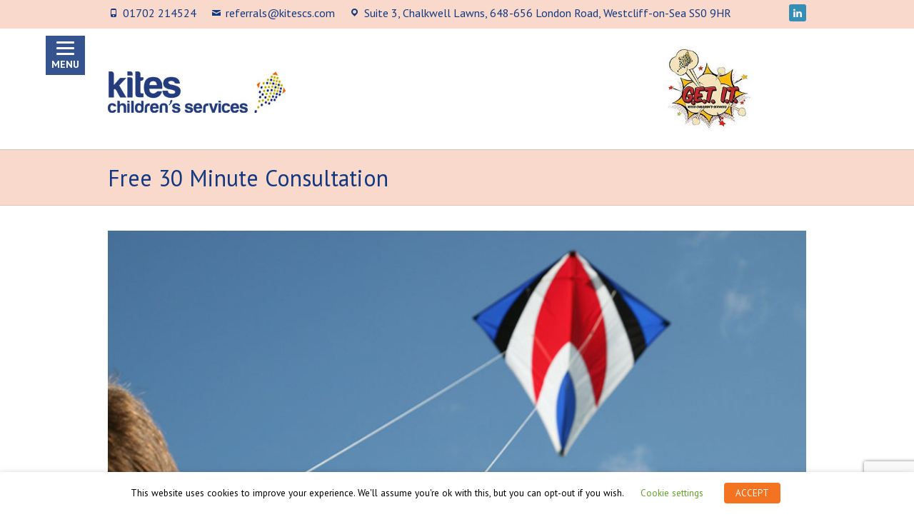

--- FILE ---
content_type: text/html; charset=UTF-8
request_url: https://www.kitescs.com/therapy/free-30-minute-consultation/
body_size: 31474
content:
<!DOCTYPE html>
<!--[if IE 7]>
<html class="ie ie7" lang="en-GB">
<![endif]-->
<!--[if IE 8]>
<html class="ie ie8" lang="en-GB">
<![endif]-->
<!--[if !(IE 7) | !(IE 8) ]><!-->
<html lang="en-GB">
<!--<![endif]-->
<head>
<meta charset="UTF-8" />
<meta name="viewport" content="width=device-width, initial-scale=1, maximum-scale=1">
<link rel="profile" href="http://gmpg.org/xfn/11" />
<link rel="pingback" href="https://www.kitescs.com/xmlrpc.php" />
<!--[if lt IE 9]>
	<script src="https://www.kitescs.com/wp-content/themes/interface-pro/js/html5.js"></script>
	<![endif]-->

	<!-- This site is optimized with the Yoast SEO plugin v15.3 - https://yoast.com/wordpress/plugins/seo/ -->
	<title>Free 30 Minute Consultation - Kites Children&#039;s Services HSB</title>
	<meta name="description" content="Kites offers a free 30 minute consultation to give advise and help find your next steps otherwise harmful sexual behaviour can go unreported." />
	<meta name="robots" content="index, follow, max-snippet:-1, max-image-preview:large, max-video-preview:-1" />
	<link rel="canonical" href="https://www.kitescs.com/therapy/free-30-minute-consultation/" />
	<meta property="og:locale" content="en_GB" />
	<meta property="og:type" content="article" />
	<meta property="og:title" content="Free 30 Minute Consultation - Kites Children&#039;s Services HSB" />
	<meta property="og:description" content="Kites offers a free 30 minute consultation to give advise and help find your next steps otherwise harmful sexual behaviour can go unreported." />
	<meta property="og:url" content="https://www.kitescs.com/therapy/free-30-minute-consultation/" />
	<meta property="og:site_name" content="Kites Children&#039;s Services" />
	<meta property="article:modified_time" content="2025-09-16T13:34:50+00:00" />
	<meta property="og:image" content="https://www.kitescs.com/wp-content/uploads/2013/02/flykite5-1.jpg" />
	<meta property="og:image:width" content="920" />
	<meta property="og:image:height" content="500" />
	<meta name="twitter:card" content="summary" />
	<meta name="twitter:label1" content="Written by">
	<meta name="twitter:data1" content="Pal Gleed">
	<meta name="twitter:label2" content="Estimated reading time">
	<meta name="twitter:data2" content="1 minute">
	<script type="application/ld+json" class="yoast-schema-graph">{"@context":"https://schema.org","@graph":[{"@type":"Organization","@id":"https://www.kitescs.com/#organization","name":"Kites Children's Services HSB Specialists","url":"https://www.kitescs.com/","sameAs":[],"logo":{"@type":"ImageObject","@id":"https://www.kitescs.com/#logo","inLanguage":"en-GB","url":"https://www.kitescs.com/wp-content/uploads/cropped-Kites-icon.jpg","width":512,"height":512,"caption":"Kites Children's Services HSB Specialists"},"image":{"@id":"https://www.kitescs.com/#logo"}},{"@type":"WebSite","@id":"https://www.kitescs.com/#website","url":"https://www.kitescs.com/","name":"Kites Children&#039;s Services","description":"Therapeutic care for young people with HSB and sexual development difficulties","publisher":{"@id":"https://www.kitescs.com/#organization"},"potentialAction":[{"@type":"SearchAction","target":"https://www.kitescs.com/?s={search_term_string}","query-input":"required name=search_term_string"}],"inLanguage":"en-GB"},{"@type":"ImageObject","@id":"https://www.kitescs.com/therapy/free-30-minute-consultation/#primaryimage","inLanguage":"en-GB","url":"https://www.kitescs.com/wp-content/uploads/2013/02/flykite5-1.jpg","width":920,"height":500,"caption":"Kites Children's Services caring for young people with HSB."},{"@type":"WebPage","@id":"https://www.kitescs.com/therapy/free-30-minute-consultation/#webpage","url":"https://www.kitescs.com/therapy/free-30-minute-consultation/","name":"Free 30 Minute Consultation - Kites Children&#039;s Services HSB","isPartOf":{"@id":"https://www.kitescs.com/#website"},"primaryImageOfPage":{"@id":"https://www.kitescs.com/therapy/free-30-minute-consultation/#primaryimage"},"datePublished":"2021-08-18T11:05:27+00:00","dateModified":"2025-09-16T13:34:50+00:00","description":"Kites offers a free 30 minute consultation to give advise and help find your next steps otherwise harmful sexual behaviour can go unreported.","inLanguage":"en-GB","potentialAction":[{"@type":"ReadAction","target":["https://www.kitescs.com/therapy/free-30-minute-consultation/"]}]}]}</script>
	<!-- / Yoast SEO plugin. -->


<link rel='dns-prefetch' href='//www.kitescs.com' />
<link rel='dns-prefetch' href='//www.google.com' />
<link rel='dns-prefetch' href='//maxcdn.bootstrapcdn.com' />
<link rel='dns-prefetch' href='//fonts.googleapis.com' />
<link rel='dns-prefetch' href='//s.w.org' />
<link rel="alternate" type="application/rss+xml" title="Kites Children&#039;s Services &raquo; Feed" href="https://www.kitescs.com/feed/" />
<link rel="alternate" type="application/rss+xml" title="Kites Children&#039;s Services &raquo; Comments Feed" href="https://www.kitescs.com/comments/feed/" />
		<script type="text/javascript">
			window._wpemojiSettings = {"baseUrl":"https:\/\/s.w.org\/images\/core\/emoji\/12.0.0-1\/72x72\/","ext":".png","svgUrl":"https:\/\/s.w.org\/images\/core\/emoji\/12.0.0-1\/svg\/","svgExt":".svg","source":{"concatemoji":"https:\/\/www.kitescs.com\/wp-includes\/js\/wp-emoji-release.min.js?ver=5.4.18"}};
			/*! This file is auto-generated */
			!function(e,a,t){var n,r,o,i=a.createElement("canvas"),p=i.getContext&&i.getContext("2d");function s(e,t){var a=String.fromCharCode;p.clearRect(0,0,i.width,i.height),p.fillText(a.apply(this,e),0,0);e=i.toDataURL();return p.clearRect(0,0,i.width,i.height),p.fillText(a.apply(this,t),0,0),e===i.toDataURL()}function c(e){var t=a.createElement("script");t.src=e,t.defer=t.type="text/javascript",a.getElementsByTagName("head")[0].appendChild(t)}for(o=Array("flag","emoji"),t.supports={everything:!0,everythingExceptFlag:!0},r=0;r<o.length;r++)t.supports[o[r]]=function(e){if(!p||!p.fillText)return!1;switch(p.textBaseline="top",p.font="600 32px Arial",e){case"flag":return s([127987,65039,8205,9895,65039],[127987,65039,8203,9895,65039])?!1:!s([55356,56826,55356,56819],[55356,56826,8203,55356,56819])&&!s([55356,57332,56128,56423,56128,56418,56128,56421,56128,56430,56128,56423,56128,56447],[55356,57332,8203,56128,56423,8203,56128,56418,8203,56128,56421,8203,56128,56430,8203,56128,56423,8203,56128,56447]);case"emoji":return!s([55357,56424,55356,57342,8205,55358,56605,8205,55357,56424,55356,57340],[55357,56424,55356,57342,8203,55358,56605,8203,55357,56424,55356,57340])}return!1}(o[r]),t.supports.everything=t.supports.everything&&t.supports[o[r]],"flag"!==o[r]&&(t.supports.everythingExceptFlag=t.supports.everythingExceptFlag&&t.supports[o[r]]);t.supports.everythingExceptFlag=t.supports.everythingExceptFlag&&!t.supports.flag,t.DOMReady=!1,t.readyCallback=function(){t.DOMReady=!0},t.supports.everything||(n=function(){t.readyCallback()},a.addEventListener?(a.addEventListener("DOMContentLoaded",n,!1),e.addEventListener("load",n,!1)):(e.attachEvent("onload",n),a.attachEvent("onreadystatechange",function(){"complete"===a.readyState&&t.readyCallback()})),(n=t.source||{}).concatemoji?c(n.concatemoji):n.wpemoji&&n.twemoji&&(c(n.twemoji),c(n.wpemoji)))}(window,document,window._wpemojiSettings);
		</script>
		<style type="text/css">
img.wp-smiley,
img.emoji {
	display: inline !important;
	border: none !important;
	box-shadow: none !important;
	height: 1em !important;
	width: 1em !important;
	margin: 0 .07em !important;
	vertical-align: -0.1em !important;
	background: none !important;
	padding: 0 !important;
}
</style>
	<link rel='stylesheet' id='pt-cv-public-style-css'  href='https://www.kitescs.com/wp-content/plugins/content-views-query-and-display-post-page/public/assets/css/cv.css?ver=2.4.0.2' type='text/css' media='all' />
<link rel='stylesheet' id='wp-block-library-css'  href='https://www.kitescs.com/wp-includes/css/dist/block-library/style.min.css?ver=5.4.18' type='text/css' media='all' />
<link rel='stylesheet' id='contact-form-7-css'  href='https://www.kitescs.com/wp-content/plugins/contact-form-7/includes/css/styles.css?ver=5.3' type='text/css' media='all' />
<link rel='stylesheet' id='siteorigin-panels-front-css'  href='https://www.kitescs.com/wp-content/plugins/siteorigin-panels/css/front-flex.min.css?ver=2.11.1' type='text/css' media='all' />
<link rel='stylesheet' id='cookie-law-info-css'  href='https://www.kitescs.com/wp-content/plugins/webtoffee-gdpr-cookie-consent/public/css/cookie-law-info-public.css?ver=2.3.1' type='text/css' media='all' />
<link rel='stylesheet' id='cookie-law-info-gdpr-css'  href='https://www.kitescs.com/wp-content/plugins/webtoffee-gdpr-cookie-consent/public/css/cookie-law-info-gdpr.css?ver=2.3.1' type='text/css' media='all' />
<style id='cookie-law-info-gdpr-inline-css' type='text/css'>
.cli-modal-content, .cli-tab-content { background-color: #ffffff; }.cli-privacy-content-text, .cli-modal .cli-modal-dialog, .cli-tab-container p, a.cli-privacy-readmore { color: #000000; }.cli-tab-header { background-color: #f2f2f2; }.cli-tab-header, .cli-tab-header a.cli-nav-link,span.cli-necessary-caption,.cli-switch .cli-slider:after { color: #000000; }.cli-switch .cli-slider:before { background-color: #ffffff; }.cli-switch input:checked + .cli-slider:before { background-color: #ffffff; }.cli-switch .cli-slider { background-color: #e3e1e8; }.cli-switch input:checked + .cli-slider { background-color: #28a745; }.cli-modal-close svg { fill: #000000; }.cli-tab-footer .wt-cli-privacy-accept-all-btn { background-color: #00acad; color: #ffffff}.cli-tab-footer .wt-cli-privacy-accept-btn { background-color: #00acad; color: #ffffff}.cli-tab-header a:before{ border-right: 1px solid #000000; border-bottom: 1px solid #000000; }
</style>
<link rel='stylesheet' id='fontawesome-css'  href='https://maxcdn.bootstrapcdn.com/font-awesome/4.7.0/css/font-awesome.min.css?ver=2.5.2' type='text/css' media='all' />
<link rel='stylesheet' id='wpos-slick-style-css'  href='https://www.kitescs.com/wp-content/plugins/wp-team-showcase-and-slider/assets/css/slick.css?ver=2.5.2' type='text/css' media='all' />
<link rel='stylesheet' id='wpos-magnific-popup-style-css'  href='https://www.kitescs.com/wp-content/plugins/wp-team-showcase-and-slider/assets/css/magnific-popup.css?ver=2.5.2' type='text/css' media='all' />
<link rel='stylesheet' id='tsas-public-style-css'  href='https://www.kitescs.com/wp-content/plugins/wp-team-showcase-and-slider/assets/css/wp-tsas-public.css?ver=2.5.2' type='text/css' media='all' />
<link rel='stylesheet' id='interface-css'  href='https://www.kitescs.com/wp-content/themes/interface-pro/style.css?ver=5.4.18' type='text/css' media='all' />
<link rel='stylesheet' id='interface_style-css'  href='https://www.kitescs.com/wp-content/themes/interface-pro-child/style.css?ver=5.4.18' type='text/css' media='all' />
<link rel='stylesheet' id='interface-responsive-css'  href='https://www.kitescs.com/wp-content/themes/interface-pro/css/responsive.css?ver=5.4.18' type='text/css' media='all' />
<link rel='stylesheet' id='jquery_fancybox_style-css'  href='https://www.kitescs.com/wp-content/themes/interface-pro/css/jquery.fancybox-1.3.4.css?ver=5.4.18' type='text/css' media='all' />
<link rel='stylesheet' id='interface_google_font-css'  href='//fonts.googleapis.com/css?family=PT+Sans%3A400%2C700italic%2C700%2C400italic&#038;ver=5.4.18' type='text/css' media='all' />
<link rel='stylesheet' id='wpdreams-asl-basic-css'  href='https://www.kitescs.com/wp-content/plugins/ajax-search-lite/css/style.basic.css?ver=4.9.5' type='text/css' media='all' />
<link rel='stylesheet' id='wpdreams-ajaxsearchlite-css'  href='https://www.kitescs.com/wp-content/plugins/ajax-search-lite/css/style-underline.css?ver=4.9.5' type='text/css' media='all' />
<link rel='stylesheet' id='__EPYT__style-css'  href='https://www.kitescs.com/wp-content/plugins/youtube-embed-plus/styles/ytprefs.min.css?ver=13.4.1.2' type='text/css' media='all' />
<style id='__EPYT__style-inline-css' type='text/css'>

                .epyt-gallery-thumb {
                        width: 33.333%;
                }
                
</style>
<script type='text/javascript' src='https://www.kitescs.com/wp-includes/js/jquery/jquery.js?ver=1.12.4-wp'></script>
<script type='text/javascript' src='https://www.kitescs.com/wp-includes/js/jquery/jquery-migrate.min.js?ver=1.4.1'></script>
<script type='text/javascript'>
/* <![CDATA[ */
var Cli_Data = {"nn_cookie_ids":["GPS","VISITOR_INFO1_LIVE","YSC","IDE","viewed_cookie_policy","_ga","_gid","_gat","NID"],"non_necessary_cookies":{"analytics":["GPS","_ga","_gid"],"performance":["YSC","_gat"],"advertisement":["VISITOR_INFO1_LIVE","IDE","NID"]},"cookielist":{"necessary":{"0":{"ID":1052,"post_author":"1","post_date":"2020-04-01 10:01:13","post_date_gmt":"2020-04-01 09:01:13","post_content":"The cookie is set by the GDPR Cookie Consent plugin and is used to store whether or not user has consented to the use of cookies. It does not store any personal data.","post_title":"viewed_cookie_policy","post_excerpt":"viewed_cookie_policy","post_status":"publish","comment_status":"closed","ping_status":"closed","post_password":"","post_name":"viewed_cookie_policy","to_ping":"","pinged":"","post_modified":"2020-04-01 10:01:13","post_modified_gmt":"2020-04-01 09:01:13","post_content_filtered":"","post_parent":0,"guid":"https:\/\/www.kitescs.com\/cookielawinfo\/viewed_cookie_policy\/","menu_order":0,"post_type":"cookielawinfo","post_mime_type":"","comment_count":"0","filter":"raw"},"1":{"ID":1056,"post_author":"1","post_date":"2020-04-01 10:01:13","post_date_gmt":"2020-04-01 09:01:13","post_content":"This cookie is set by GDPR Cookie Consent plugin. The cookies is used to store the user consent for the cookies in the category \"Necessary\".","post_title":"cookielawinfo-checkbox-necessary","post_excerpt":"cookielawinfo-checkbox-necessary","post_status":"publish","comment_status":"closed","ping_status":"closed","post_password":"","post_name":"cookielawinfo-checkbox-necessary","to_ping":"","pinged":"","post_modified":"2020-04-01 10:01:13","post_modified_gmt":"2020-04-01 09:01:13","post_content_filtered":"","post_parent":0,"guid":"https:\/\/www.kitescs.com\/cookielawinfo\/cookielawinfo-checkbox-necessary\/","menu_order":0,"post_type":"cookielawinfo","post_mime_type":"","comment_count":"0","filter":"raw"},"2":{"ID":1057,"post_author":"1","post_date":"2020-04-01 10:01:13","post_date_gmt":"2020-04-01 09:01:13","post_content":"This cookie is set by GDPR Cookie Consent plugin. The cookies is used to store the user consent for the cookies in the category \"Non-necessary\".","post_title":"cookielawinfo-checkbox-non-necessary","post_excerpt":"cookielawinfo-checkbox-non-necessary","post_status":"publish","comment_status":"closed","ping_status":"closed","post_password":"","post_name":"cookielawinfo-checkbox-non-necessary","to_ping":"","pinged":"","post_modified":"2020-04-01 10:01:13","post_modified_gmt":"2020-04-01 09:01:13","post_content_filtered":"","post_parent":0,"guid":"https:\/\/www.kitescs.com\/cookielawinfo\/cookielawinfo-checkbox-non-necessary\/","menu_order":0,"post_type":"cookielawinfo","post_mime_type":"","comment_count":"0","filter":"raw"},"term_id":14,"name":"Necessary","loadonstart":"1","defaultstate":"enabled","ccpa_optout":0},"analytics":{"0":{"ID":1059,"post_author":"1","post_date":"2020-04-01 10:01:14","post_date_gmt":"2020-04-01 09:01:14","post_content":"This cookie is set by Youtube and registers a unique ID for tracking users based on their geographical location","post_title":"GPS","post_excerpt":"GPS","post_status":"publish","comment_status":"closed","ping_status":"closed","post_password":"","post_name":"gps","to_ping":"","pinged":"","post_modified":"2020-04-01 10:01:14","post_modified_gmt":"2020-04-01 09:01:14","post_content_filtered":"","post_parent":0,"guid":"https:\/\/www.kitescs.com\/cookielawinfo\/gps\/","menu_order":0,"post_type":"cookielawinfo","post_mime_type":"","comment_count":"0","filter":"raw"},"1":{"ID":1053,"post_author":"1","post_date":"2020-04-01 10:01:13","post_date_gmt":"2020-04-01 09:01:13","post_content":"This cookie is installed by Google Analytics. The cookie is used to calculate visitor, session, campaign data and keep track of site usage for the site's analytics report. The cookies store information anonymously and assign a randomly generated number to identify unique visitors.","post_title":"_ga","post_excerpt":"_ga","post_status":"publish","comment_status":"closed","ping_status":"closed","post_password":"","post_name":"_ga","to_ping":"","pinged":"","post_modified":"2020-04-01 10:01:13","post_modified_gmt":"2020-04-01 09:01:13","post_content_filtered":"","post_parent":0,"guid":"https:\/\/www.kitescs.com\/cookielawinfo\/_ga\/","menu_order":0,"post_type":"cookielawinfo","post_mime_type":"","comment_count":"0","filter":"raw"},"2":{"ID":1054,"post_author":"1","post_date":"2020-04-01 10:01:13","post_date_gmt":"2020-04-01 09:01:13","post_content":"This cookie is installed by Google Analytics. The cookie is used to store information of how visitors use a website and helps in creating an analytics report of how the wbsite is doing. The data collected including the number visitors, the source where they have come from, and the pages viisted in an anonymous form.","post_title":"_gid","post_excerpt":"_gid","post_status":"publish","comment_status":"closed","ping_status":"closed","post_password":"","post_name":"_gid","to_ping":"","pinged":"","post_modified":"2020-04-01 10:01:13","post_modified_gmt":"2020-04-01 09:01:13","post_content_filtered":"","post_parent":0,"guid":"https:\/\/www.kitescs.com\/cookielawinfo\/_gid\/","menu_order":0,"post_type":"cookielawinfo","post_mime_type":"","comment_count":"0","filter":"raw"},"term_id":16,"name":"Analytics","loadonstart":"1","defaultstate":"enabled","ccpa_optout":0},"performance":{"0":{"ID":1061,"post_author":"1","post_date":"2020-04-01 10:01:14","post_date_gmt":"2020-04-01 09:01:14","post_content":"This cookies is set by Youtube and is used to track the views of embedded videos.","post_title":"YSC","post_excerpt":"YSC","post_status":"publish","comment_status":"closed","ping_status":"closed","post_password":"","post_name":"ysc","to_ping":"","pinged":"","post_modified":"2020-04-01 10:01:14","post_modified_gmt":"2020-04-01 09:01:14","post_content_filtered":"","post_parent":0,"guid":"https:\/\/www.kitescs.com\/cookielawinfo\/ysc\/","menu_order":0,"post_type":"cookielawinfo","post_mime_type":"","comment_count":"0","filter":"raw"},"1":{"ID":1055,"post_author":"1","post_date":"2020-04-01 10:01:13","post_date_gmt":"2020-04-01 09:01:13","post_content":"This cookies is installed by Google Universal Analytics to throttle the request rate to limit the colllection of data on high traffic sites.","post_title":"_gat","post_excerpt":"_gat","post_status":"publish","comment_status":"closed","ping_status":"closed","post_password":"","post_name":"_gat","to_ping":"","pinged":"","post_modified":"2020-04-01 10:01:13","post_modified_gmt":"2020-04-01 09:01:13","post_content_filtered":"","post_parent":0,"guid":"https:\/\/www.kitescs.com\/cookielawinfo\/_gat\/","menu_order":0,"post_type":"cookielawinfo","post_mime_type":"","comment_count":"0","filter":"raw"},"term_id":17,"name":"Performance","loadonstart":"1","defaultstate":"enabled","ccpa_optout":0},"advertisement":{"0":{"ID":1060,"post_author":"1","post_date":"2020-04-01 10:01:14","post_date_gmt":"2020-04-01 09:01:14","post_content":"This cookie is set by Youtube. Used to track the information of the embedded YouTube videos on a website.","post_title":"VISITOR_INFO1_LIVE","post_excerpt":"VISITOR_INFO1_LIVE","post_status":"publish","comment_status":"closed","ping_status":"closed","post_password":"","post_name":"visitor_info1_live","to_ping":"","pinged":"","post_modified":"2020-04-01 10:01:14","post_modified_gmt":"2020-04-01 09:01:14","post_content_filtered":"","post_parent":0,"guid":"https:\/\/www.kitescs.com\/cookielawinfo\/visitor_info1_live\/","menu_order":0,"post_type":"cookielawinfo","post_mime_type":"","comment_count":"0","filter":"raw"},"1":{"ID":1062,"post_author":"1","post_date":"2020-04-01 10:01:14","post_date_gmt":"2020-04-01 09:01:14","post_content":"Used by Google DoubleClick and stores information about how the user uses the website and any other advertisement before visiting the website. This is used to present users with ads that are relevant to them according to the user profile.","post_title":"IDE","post_excerpt":"IDE","post_status":"publish","comment_status":"closed","ping_status":"closed","post_password":"","post_name":"ide","to_ping":"","pinged":"","post_modified":"2020-04-01 10:01:14","post_modified_gmt":"2020-04-01 09:01:14","post_content_filtered":"","post_parent":0,"guid":"https:\/\/www.kitescs.com\/cookielawinfo\/ide\/","menu_order":0,"post_type":"cookielawinfo","post_mime_type":"","comment_count":"0","filter":"raw"},"2":{"ID":1058,"post_author":"1","post_date":"2020-04-01 10:01:13","post_date_gmt":"2020-04-01 09:01:13","post_content":"This cookie is set by DoubleClick (which is owned by Google) to help build a profile of your interests and show you relevant ads on other sites.","post_title":"NID","post_excerpt":"NID","post_status":"publish","comment_status":"closed","ping_status":"closed","post_password":"","post_name":"nid","to_ping":"","pinged":"","post_modified":"2020-04-01 10:26:56","post_modified_gmt":"2020-04-01 09:26:56","post_content_filtered":"","post_parent":0,"guid":"https:\/\/www.kitescs.com\/cookielawinfo\/nid\/","menu_order":0,"post_type":"cookielawinfo","post_mime_type":"","comment_count":"0","filter":"raw"},"term_id":18,"name":"Advertising","loadonstart":"1","defaultstate":"enabled","ccpa_optout":0}},"ajax_url":"https:\/\/www.kitescs.com\/wp-admin\/admin-ajax.php","current_lang":"en","security":"0c0caf711e","eu_countries":["GB"],"geoIP":"disabled","use_custom_geolocation_api":"","custom_geolocation_api":"https:\/\/geoip.cookieyes.com\/geoip\/checker\/result.php","consentVersion":"1","strictlyEnabled":["necessary","obligatoire"],"cookieDomain":"","privacy_length":"250","ccpaEnabled":"","ccpaRegionBased":"","ccpaBarEnabled":"","ccpaType":"gdpr","triggerDomRefresh":""};
var log_object = {"ajax_url":"https:\/\/www.kitescs.com\/wp-admin\/admin-ajax.php"};
/* ]]> */
</script>
<script type='text/javascript' src='https://www.kitescs.com/wp-content/plugins/webtoffee-gdpr-cookie-consent/public/js/cookie-law-info-public.js?ver=2.3.1'></script>
<script type='text/javascript' src='https://www.kitescs.com/wp-content/themes/interface-pro/js/backtotop.js?ver=5.4.18'></script>
<script type='text/javascript' src='https://www.kitescs.com/wp-content/themes/interface-pro/js/scripts.js?ver=5.4.18'></script>
<script type='text/javascript' src='https://www.kitescs.com/wp-content/themes/interface-pro/js/jquery.custom.js?ver=5.4.18'></script>
<script type='text/javascript' src='https://www.kitescs.com/wp-content/themes/interface-pro/js/jquery.easing.1.3.js?ver=1'></script>
<script type='text/javascript' src='https://www.kitescs.com/wp-content/themes/interface-pro/js/jquery.quicksand.js?ver=1'></script>
<script type='text/javascript'>
/* <![CDATA[ */
var _EPYT_ = {"ajaxurl":"https:\/\/www.kitescs.com\/wp-admin\/admin-ajax.php","security":"e252d510dd","gallery_scrolloffset":"20","eppathtoscripts":"https:\/\/www.kitescs.com\/wp-content\/plugins\/youtube-embed-plus\/scripts\/","eppath":"https:\/\/www.kitescs.com\/wp-content\/plugins\/youtube-embed-plus\/","epresponsiveselector":"[\"iframe.__youtube_prefs__\",\"iframe[src*='youtube.com']\",\"iframe[src*='youtube-nocookie.com']\",\"iframe[data-ep-src*='youtube.com']\",\"iframe[data-ep-src*='youtube-nocookie.com']\",\"iframe[data-ep-gallerysrc*='youtube.com']\"]","epdovol":"1","version":"13.4.1.2","evselector":"iframe.__youtube_prefs__[src], iframe[src*=\"youtube.com\/embed\/\"], iframe[src*=\"youtube-nocookie.com\/embed\/\"]","ajax_compat":"","ytapi_load":"light","pause_others":"","stopMobileBuffer":"1","vi_active":"","vi_js_posttypes":[]};
/* ]]> */
</script>
<script type='text/javascript' src='https://www.kitescs.com/wp-content/plugins/youtube-embed-plus/scripts/ytprefs.min.js?ver=13.4.1.2'></script>
<link rel='https://api.w.org/' href='https://www.kitescs.com/wp-json/' />
<link rel="EditURI" type="application/rsd+xml" title="RSD" href="https://www.kitescs.com/xmlrpc.php?rsd" />
<link rel="wlwmanifest" type="application/wlwmanifest+xml" href="https://www.kitescs.com/wp-includes/wlwmanifest.xml" /> 
<meta name="generator" content="WordPress 5.4.18" />
<link rel='shortlink' href='https://www.kitescs.com/?p=1382' />
<link rel="alternate" type="application/json+oembed" href="https://www.kitescs.com/wp-json/oembed/1.0/embed?url=https%3A%2F%2Fwww.kitescs.com%2Ftherapy%2Ffree-30-minute-consultation%2F" />
<link rel="alternate" type="text/xml+oembed" href="https://www.kitescs.com/wp-json/oembed/1.0/embed?url=https%3A%2F%2Fwww.kitescs.com%2Ftherapy%2Ffree-30-minute-consultation%2F&#038;format=xml" />
<!-- start Simple Custom CSS and JS -->
<style type="text/css">
.page-id-1656 button#responsive-menu-button {
  display: none;}</style>
<!-- end Simple Custom CSS and JS -->
<!-- start Simple Custom CSS and JS -->
<script type="text/plain" data-cli-class="cli-blocker-script" data-cli-label="Google Analytics"  data-cli-script-type="analytics" data-cli-block="false" data-cli-block-if-ccpa-optout="false" data-cli-element-position="head">
  (function(i,s,o,g,r,a,m){i['GoogleAnalyticsObject']=r;i[r]=i[r]||function(){
  (i[r].q=i[r].q||[]).push(arguments)},i[r].l=1*new Date();a=s.createElement(o),
  m=s.getElementsByTagName(o)[0];a.async=1;a.src=g;m.parentNode.insertBefore(a,m)
  })(window,document,'script','https://www.google-analytics.com/analytics.js','ga');

  ga('create', 'UA-38458955-1', 'auto');
  ga('send', 'pageview');
</script>


<script type="text/plain" data-cli-class="cli-blocker-script" data-cli-label="Google Tag Manager"  data-cli-script-type="analytics" data-cli-block="false" data-cli-block-if-ccpa-optout="false" data-cli-element-position="head">(function(w,d,s,l,i){w[l]=w[l]||[];w[l].push({'gtm.start':
new Date().getTime(),event:'gtm.js'});var f=d.getElementsByTagName(s)[0],
j=d.createElement(s),dl=l!='dataLayer'?'&l='+l:'';j.async=true;j.src=
'https://www.googletagmanager.com/gtm.js?id='+i+dl;f.parentNode.insertBefore(j,f);
})(window,document,'script','dataLayer','GTM-MP2BPP4');</script>
<!-- end Simple Custom CSS and JS -->

<link rel='stylesheet' id='716-css' href='//www.kitescs.com/wp-content/uploads/custom-css-js/716.css?v=3126' type="text/css" media='all' />
        <style type="text/css">
 
 /* Site Title, Navigation and links */
.info-bar .info ul li:before, a, #site-title a span, #site-title a:hover, #site-title a:focus, #site-title a:active, #access a:hover, #access ul li.current-menu-item a, #access ul li.current_page_ancestor a, #access ul li.current-menu-ancestor a, #access ul li.current_page_item a, #access ul li:hover > a, #access ul li ul li a:hover, #access ul li ul li:hover > a, #access ul li.current-menu-item ul li a:hover, .search-toggle:hover, .hgroup-right .active, #content ul a:hover, #content ol a:hover, #content .gal-filter li.active a, .entry-title a:hover, .entry-title a:focus, .entry-title a:active, .entry-meta a:hover, .entry-meta .cat-links a:hover, .custom-gallery-title a:hover, .widget ul li a:hover, .widget-title a:hover, .widget_tag_cloud a:hover, #colophon .widget ul li a:hover, #site-generator .copyright a:hover {
 color:#f47321;
}
#access ul li ul {
 border-color: #f47321;
 }
::selection {
	background: #f47321;
	color: #fff;
}
::-moz-selection {
	background: #f47321;
	color: #fff;
}
  /* Buttons, Custom Tag Cloud, Paginations and Borders */
input[type="reset"], input[type="button"], input[type="submit"], a.readmore, .widget_custom-tagcloud a:hover, #wp_page_numbers ul li a:hover, #wp_page_numbers ul li.active_page a, .wp-pagenavi .current, .wp-pagenavi a:hover, ul.default-wp-page li a:hover, .pagination span, .call-to-action, .back-to-top a:hover, #bbpress-forums button {
 background-color: #f47321;
}
.tag-links a:hover {
 background-color:#f47321;
	color: #fff;
}
.tag-links a:hover:before {
 border-color: transparent #f47321 transparent transparent;
}
.service-item .service-icon, .widget_promotional_bar, blockquote {
 border-color: #f47321;
}
   		/* Featured Slider, Slogan and Page Title */
.slogan-wrap, .page-title-wrap, #controllers a:hover, #controllers a.active {
 background-color: #f8d9cc;
}
.featured-text .featured-title {
 background-color:#f8d9cc;
	opacity: 0.9;
	-moz-opacity: 0.9;
	filter: alpha(opacity=90);
}
#controllers a {
 border-color: #f8d9cc;
}
#controllers a:hover, #controllers a.active {
 color: #f8d9cc;
}
  
      /* Promational Bar, Our Clients, Blockquote and Sticky post */
.widget_promotional_bar, .widget_ourclients, pre, code, kbd, blockquote, .sticky {
 background-color:  #ffffff;
}
   /* Form Input/Textarea Fields and Paginations */
input[type="text"], input[type="email"], input[type="search"], input[type="password"], textarea, .widget_custom-tagcloud a, #wp_page_numbers ul li a, .wp-pagenavi a, ul.default-wp-page li a, .pagination a:hover span {
 background-color:#ffffff;
}
  /* Footer Widget Section */
#colophon .widget-wrap {
	 background-color:#2c2c2c;
}
      /* Site Generator */
#site-generator {
 background-color:#2c2c2c;
}
                                    /* Slogan, Featured Title, Page Titles and Breadcrumb */
.slogan-wrap .slogan, .featured-text .featured-title, .featured-text .featured-title a, .page-title, .breadcrumb, .breadcrumb a, .breadcrumb a:hover {
 color: #133880;
}
               </style>
        				<link rel="preconnect" href="https://fonts.gstatic.com" crossorigin />
				<link rel="preload" as="style" href="//fonts.googleapis.com/css?family=Open+Sans&display=swap" />
				<link rel="stylesheet" href="//fonts.googleapis.com/css?family=Open+Sans&display=swap" media="all" />
				<style type="text/css">.recentcomments a{display:inline !important;padding:0 !important;margin:0 !important;}</style><style type="text/css" id="custom-background-css">
body.custom-background { background-color: #ffffff; }
</style>
	                <style>
                    
					@font-face {
						font-family: 'aslsicons2';
						src: url('https://www.kitescs.com/wp-content/plugins/ajax-search-lite/css/fonts/icons2.eot');
						src: url('https://www.kitescs.com/wp-content/plugins/ajax-search-lite/css/fonts/icons2.eot?#iefix') format('embedded-opentype'),
							 url('https://www.kitescs.com/wp-content/plugins/ajax-search-lite/css/fonts/icons2.woff2') format('woff2'),
							 url('https://www.kitescs.com/wp-content/plugins/ajax-search-lite/css/fonts/icons2.woff') format('woff'),
							 url('https://www.kitescs.com/wp-content/plugins/ajax-search-lite/css/fonts/icons2.ttf') format('truetype'),
							 url('https://www.kitescs.com/wp-content/plugins/ajax-search-lite/css/fonts/icons2.svg#icons') format('svg');
						font-weight: normal;
						font-style: normal;
					}
					div[id*='ajaxsearchlitesettings'].searchsettings .asl_option_inner label {
						font-size: 0px !important;
						color: rgba(0, 0, 0, 0);
					}
					div[id*='ajaxsearchlitesettings'].searchsettings .asl_option_inner label:after {
						font-size: 11px !important;
						position: absolute;
						top: 0;
						left: 0;
						z-index: 1;
					}
					div[id*='ajaxsearchlite'].wpdreams_asl_container {
						width: 100%;
						margin: 5 5 5 5;
					}
					div[id*='ajaxsearchliteres'].wpdreams_asl_results div.resdrg span.highlighted {
						font-weight: bold;
						color: rgba(217, 49, 43, 1);
						background-color: rgba(238, 238, 238, 1);
					}
					div[id*='ajaxsearchliteres'].wpdreams_asl_results .results div.asl_image {
						width: 70px;
						height: 70px;
						background-size: cover;
						background-repeat: no-repeat;
					}
					div.asl_r .results {
						max-height: none;
					}
				
						.asl_m .probox svg {
							fill: rgba(244, 115, 33, 1) !important;
						}
						.asl_m .probox .innericon {
							background-color: rgba(255, 255, 255, 1) !important;
							background-image: none !important;
							-webkit-background-image: none !important;
							-ms-background-image: none !important;
						}
					
						div.asl_m.asl_w {
							border:1px solid rgba(244, 115, 33, 1) !important;border-radius:1px 1px 1px 1px !important;
							box-shadow: none !important;
						}
						div.asl_m.asl_w .probox {border: none !important;}
					
						div.asl_r.asl_w.vertical .results .item::after {
							display: block;
							position: absolute;
							bottom: 0;
							content: '';
							height: 1px;
							width: 100%;
							background: #D8D8D8;
						}
						div.asl_r.asl_w.vertical .results .item.asl_last_item::after {
							display: none;
						}
					                </style>
                			<script type="text/javascript">
                if ( typeof _ASL !== "undefined" && _ASL !== null && typeof _ASL.initialize !== "undefined" ) {
					_ASL.initialize();
				}
            </script>
                            <style type="text/css" media="all"
                       id="siteorigin-panels-layouts-head">/* Layout 1382 */ #pgc-1382-0-0 , #pgc-1382-1-0 , #pgc-1382-4-0 { width:100%;width:calc(100% - ( 0 * 30px ) ) } #pg-1382-0 , #pg-1382-2 , #pl-1382 .so-panel { margin-bottom:30px } #pl-1382 #panel-1382-1-0-1 { margin:0px 0px 0px 0px } #pg-1382-1 , #pl-1382 .so-panel:last-child { margin-bottom:0px } #pgc-1382-2-0 , #pgc-1382-2-1 { width:50%;width:calc(50% - ( 0.5 * 30px ) ) } #pgc-1382-3-0 { width:33.4294%;width:calc(33.4294% - ( 0.6657063197026 * 30px ) ) } #pgc-1382-3-1 { width:21.5706%;width:calc(21.5706% - ( 0.7842936802974 * 30px ) ) } #pgc-1382-3-2 { width:45%;width:calc(45% - ( 0.55 * 30px ) ) } #pg-1382-3 { margin-bottom:35px } #panel-1382-0-0-1> .panel-widget-style { background-color:#f8d9cc;padding:35px 35px 35px 35px } #panel-1382-0-0-2> .panel-widget-style , #panel-1382-1-0-1> .panel-widget-style , #pg-1382-2> .panel-row-style { padding:0px 35px 0px 35px } #pg-1382-1.panel-no-style, #pg-1382-1.panel-has-style > .panel-row-style , #pg-1382-2.panel-no-style, #pg-1382-2.panel-has-style > .panel-row-style , #pg-1382-3.panel-no-style, #pg-1382-3.panel-has-style > .panel-row-style , #pg-1382-4.panel-no-style, #pg-1382-4.panel-has-style > .panel-row-style { -webkit-align-items:flex-start;align-items:flex-start } #panel-1382-1-0-0> .panel-widget-style { background-color:#d4d8f5;padding:35px 35px 35px 35px } #pgc-1382-2-0> .panel-cell-style , #pgc-1382-2-1> .panel-cell-style { padding:0px 0px 0px 0px } #pgc-1382-2-0 , #pgc-1382-2-1 , #pgc-1382-3-0 , #pgc-1382-3-1 { align-self:auto } #pgc-1382-3-0> .panel-cell-style { background-color:#f8d9cc;padding:25px 25px 25px 25px } @media (max-width:780px){ #pg-1382-0.panel-no-style, #pg-1382-0.panel-has-style > .panel-row-style , #pg-1382-1.panel-no-style, #pg-1382-1.panel-has-style > .panel-row-style , #pg-1382-2.panel-no-style, #pg-1382-2.panel-has-style > .panel-row-style , #pg-1382-3.panel-no-style, #pg-1382-3.panel-has-style > .panel-row-style , #pg-1382-4.panel-no-style, #pg-1382-4.panel-has-style > .panel-row-style { -webkit-flex-direction:column;-ms-flex-direction:column;flex-direction:column } #pg-1382-0 > .panel-grid-cell , #pg-1382-0 > .panel-row-style > .panel-grid-cell , #pg-1382-1 > .panel-grid-cell , #pg-1382-1 > .panel-row-style > .panel-grid-cell , #pg-1382-2 > .panel-grid-cell , #pg-1382-2 > .panel-row-style > .panel-grid-cell , #pg-1382-3 > .panel-grid-cell , #pg-1382-3 > .panel-row-style > .panel-grid-cell , #pg-1382-4 > .panel-grid-cell , #pg-1382-4 > .panel-row-style > .panel-grid-cell { width:100%;margin-right:0 } #pgc-1382-2-0 , #pgc-1382-3-0 , #pgc-1382-3-1 { margin-bottom:30px } #pl-1382 .panel-grid-cell { padding:0 } #pl-1382 .panel-grid .panel-grid-cell-empty { display:none } #pl-1382 .panel-grid .panel-grid-cell-mobile-last { margin-bottom:0px }  } </style><link rel="icon" href="https://www.kitescs.com/wp-content/uploads/cropped-Kites-icon-32x32.jpg" sizes="32x32" />
<link rel="icon" href="https://www.kitescs.com/wp-content/uploads/cropped-Kites-icon-192x192.jpg" sizes="192x192" />
<link rel="apple-touch-icon" href="https://www.kitescs.com/wp-content/uploads/cropped-Kites-icon-180x180.jpg" />
<meta name="msapplication-TileImage" content="https://www.kitescs.com/wp-content/uploads/cropped-Kites-icon-270x270.jpg" />
<style>button#responsive-menu-button,
#responsive-menu-container {
    display: none;
    -webkit-text-size-adjust: 100%;
}

@media screen and (max-width:8000px) {

    #responsive-menu-container {
        display: block;
        position: fixed;
        top: 0;
        bottom: 0;
        z-index: 99998;
        padding-bottom: 5px;
        margin-bottom: -5px;
        outline: 1px solid transparent;
        overflow-y: auto;
        overflow-x: hidden;
    }

    #responsive-menu-container .responsive-menu-search-box {
        width: 100%;
        padding: 0 2%;
        border-radius: 2px;
        height: 50px;
        -webkit-appearance: none;
    }

    #responsive-menu-container.push-left,
    #responsive-menu-container.slide-left {
        transform: translateX(-100%);
        -ms-transform: translateX(-100%);
        -webkit-transform: translateX(-100%);
        -moz-transform: translateX(-100%);
    }

    .responsive-menu-open #responsive-menu-container.push-left,
    .responsive-menu-open #responsive-menu-container.slide-left {
        transform: translateX(0);
        -ms-transform: translateX(0);
        -webkit-transform: translateX(0);
        -moz-transform: translateX(0);
    }

    #responsive-menu-container.push-top,
    #responsive-menu-container.slide-top {
        transform: translateY(-100%);
        -ms-transform: translateY(-100%);
        -webkit-transform: translateY(-100%);
        -moz-transform: translateY(-100%);
    }

    .responsive-menu-open #responsive-menu-container.push-top,
    .responsive-menu-open #responsive-menu-container.slide-top {
        transform: translateY(0);
        -ms-transform: translateY(0);
        -webkit-transform: translateY(0);
        -moz-transform: translateY(0);
    }

    #responsive-menu-container.push-right,
    #responsive-menu-container.slide-right {
        transform: translateX(100%);
        -ms-transform: translateX(100%);
        -webkit-transform: translateX(100%);
        -moz-transform: translateX(100%);
    }

    .responsive-menu-open #responsive-menu-container.push-right,
    .responsive-menu-open #responsive-menu-container.slide-right {
        transform: translateX(0);
        -ms-transform: translateX(0);
        -webkit-transform: translateX(0);
        -moz-transform: translateX(0);
    }

    #responsive-menu-container.push-bottom,
    #responsive-menu-container.slide-bottom {
        transform: translateY(100%);
        -ms-transform: translateY(100%);
        -webkit-transform: translateY(100%);
        -moz-transform: translateY(100%);
    }

    .responsive-menu-open #responsive-menu-container.push-bottom,
    .responsive-menu-open #responsive-menu-container.slide-bottom {
        transform: translateY(0);
        -ms-transform: translateY(0);
        -webkit-transform: translateY(0);
        -moz-transform: translateY(0);
    }

    #responsive-menu-container,
    #responsive-menu-container:before,
    #responsive-menu-container:after,
    #responsive-menu-container *,
    #responsive-menu-container *:before,
    #responsive-menu-container *:after {
         box-sizing: border-box;
         margin: 0;
         padding: 0;
    }

    #responsive-menu-container #responsive-menu-search-box,
    #responsive-menu-container #responsive-menu-additional-content,
    #responsive-menu-container #responsive-menu-title {
        padding: 25px 5%;
    }

    #responsive-menu-container #responsive-menu,
    #responsive-menu-container #responsive-menu ul {
        width: 100%;
    }
    #responsive-menu-container #responsive-menu ul.responsive-menu-submenu {
        display: none;
    }

    #responsive-menu-container #responsive-menu ul.responsive-menu-submenu.responsive-menu-submenu-open {
         display: block;
    }

    #responsive-menu-container #responsive-menu ul.responsive-menu-submenu-depth-1 a.responsive-menu-item-link {
        padding-left:10%;
    }

    #responsive-menu-container #responsive-menu ul.responsive-menu-submenu-depth-2 a.responsive-menu-item-link {
        padding-left:15%;
    }

    #responsive-menu-container #responsive-menu ul.responsive-menu-submenu-depth-3 a.responsive-menu-item-link {
        padding-left:20%;
    }

    #responsive-menu-container #responsive-menu ul.responsive-menu-submenu-depth-4 a.responsive-menu-item-link {
        padding-left:25%;
    }

    #responsive-menu-container #responsive-menu ul.responsive-menu-submenu-depth-5 a.responsive-menu-item-link {
        padding-left:30%;
    }

    #responsive-menu-container li.responsive-menu-item {
        width: 100%;
        list-style: none;
    }

    #responsive-menu-container li.responsive-menu-item a {
        width: 100%;
        display: block;
        text-decoration: none;
        
        position: relative;
    }


     #responsive-menu-container #responsive-menu li.responsive-menu-item a {            padding: 0 5%;    }

    #responsive-menu-container .responsive-menu-submenu li.responsive-menu-item a {            padding: 0 5%;    }

    #responsive-menu-container li.responsive-menu-item a .fa {
        margin-right: 15px;
    }

    #responsive-menu-container li.responsive-menu-item a .responsive-menu-subarrow {
        position: absolute;
        top: 0;
        bottom: 0;
        text-align: center;
        overflow: hidden;
    }

    #responsive-menu-container li.responsive-menu-item a .responsive-menu-subarrow  .fa {
        margin-right: 0;
    }

    button#responsive-menu-button .responsive-menu-button-icon-inactive {
        display: none;
    }

    button#responsive-menu-button {
        z-index: 99999;
        display: none;
        overflow: hidden;
        outline: none;
    }

    button#responsive-menu-button img {
        max-width: 100%;
    }

    .responsive-menu-label {
        display: inline-block;
        font-weight: 600;
        margin: 0 5px;
        vertical-align: middle;
    }

    .responsive-menu-label .responsive-menu-button-text-open {
        display: none;
    }

    .responsive-menu-accessible {
        display: inline-block;
    }

    .responsive-menu-accessible .responsive-menu-box {
        display: inline-block;
        vertical-align: middle;
    }

    .responsive-menu-label.responsive-menu-label-top,
    .responsive-menu-label.responsive-menu-label-bottom
    {
        display: block;
        margin: 0 auto;
    }

    button#responsive-menu-button {
        padding: 0 0;
        display: inline-block;
        cursor: pointer;
        transition-property: opacity, filter;
        transition-duration: 0.15s;
        transition-timing-function: linear;
        font: inherit;
        color: inherit;
        text-transform: none;
        background-color: transparent;
        border: 0;
        margin: 0;
        overflow: visible;
    }

    .responsive-menu-box {
        width:25px;
        height:19px;
        display: inline-block;
        position: relative;
    }

    .responsive-menu-inner {
        display: block;
        top: 50%;
        margin-top:-1.5px;
    }

    .responsive-menu-inner,
    .responsive-menu-inner::before,
    .responsive-menu-inner::after {
         width:25px;
         height:3px;
         background-color:#ffffff;
         border-radius: 4px;
         position: absolute;
         transition-property: transform;
         transition-duration: 0.15s;
         transition-timing-function: ease;
    }

    .responsive-menu-open .responsive-menu-inner,
    .responsive-menu-open .responsive-menu-inner::before,
    .responsive-menu-open .responsive-menu-inner::after {
        background-color:#ffffff;
    }

    button#responsive-menu-button:hover .responsive-menu-inner,
    button#responsive-menu-button:hover .responsive-menu-inner::before,
    button#responsive-menu-button:hover .responsive-menu-inner::after,
    button#responsive-menu-button:hover .responsive-menu-open .responsive-menu-inner,
    button#responsive-menu-button:hover .responsive-menu-open .responsive-menu-inner::before,
    button#responsive-menu-button:hover .responsive-menu-open .responsive-menu-inner::after,
    button#responsive-menu-button:focus .responsive-menu-inner,
    button#responsive-menu-button:focus .responsive-menu-inner::before,
    button#responsive-menu-button:focus .responsive-menu-inner::after,
    button#responsive-menu-button:focus .responsive-menu-open .responsive-menu-inner,
    button#responsive-menu-button:focus .responsive-menu-open .responsive-menu-inner::before,
    button#responsive-menu-button:focus .responsive-menu-open .responsive-menu-inner::after {
        background-color:#ffffff;
    }

    .responsive-menu-inner::before,
    .responsive-menu-inner::after {
         content: "";
         display: block;
    }

    .responsive-menu-inner::before {
         top:-8px;
    }

    .responsive-menu-inner::after {
         bottom:-8px;
    }.responsive-menu-boring .responsive-menu-inner,
.responsive-menu-boring .responsive-menu-inner::before,
.responsive-menu-boring .responsive-menu-inner::after {
    transition-property: none;
}

.responsive-menu-boring.is-active .responsive-menu-inner {
    transform: rotate(45deg);
}

.responsive-menu-boring.is-active .responsive-menu-inner::before {
    top: 0;
    opacity: 0;
}

.responsive-menu-boring.is-active .responsive-menu-inner::after {
    bottom: 0;
    transform: rotate(-90deg);
}
    button#responsive-menu-button {
        width:55px;
        height:55px;
        position:fixed;
        top:50px;left:5%;            background:#34538f    }        .responsive-menu-open button#responsive-menu-button {
            background:#34538f
        }        .responsive-menu-open button#responsive-menu-button:hover,
        .responsive-menu-open button#responsive-menu-button:focus,
        button#responsive-menu-button:hover,
        button#responsive-menu-button:focus {
            background:#34538f
        }
    button#responsive-menu-button .responsive-menu-box {
        color:#ffffff;
    }

    .responsive-menu-open button#responsive-menu-button .responsive-menu-box {
        color:#ffffff;
    }

    .responsive-menu-label {
        color:#ffffff;
        font-size:14px;
        line-height:13px;    }

    button#responsive-menu-button {
        display: inline-block;
        transition: transform 0.5s, background-color 0.5s;
    }        html.responsive-menu-open {
            cursor: pointer;
        }

        #responsive-menu-container {
            cursor: initial;
        }
    #responsive-menu-container {
        width:75%;left: 0;
        transition: transform 0.5s;
        text-align:left;            max-width:400px;            background:#ffffff;    }

    #responsive-menu-container #responsive-menu-wrapper {
        background:#ffffff;
    }

    #responsive-menu-container #responsive-menu-additional-content {
        color:#ffffff;
    }

    #responsive-menu-container .responsive-menu-search-box {
        background:#ffffff;
        border: 2px solid #dadada;
        color:#34538f;
    }

    #responsive-menu-container .responsive-menu-search-box:-ms-input-placeholder {
        color:#c7c7cd;
    }

    #responsive-menu-container .responsive-menu-search-box::-webkit-input-placeholder {
        color:#c7c7cd;
    }

    #responsive-menu-container .responsive-menu-search-box:-moz-placeholder {
        color:#c7c7cd;
        opacity: 1;
    }

    #responsive-menu-container .responsive-menu-search-box::-moz-placeholder {
        color:#c7c7cd;
        opacity: 1;
    }

    #responsive-menu-container .responsive-menu-item-link,
    #responsive-menu-container #responsive-menu-title,
    #responsive-menu-container .responsive-menu-subarrow {
        transition: background-color 0.5s, border-color 0.5s, color 0.5s;
    }

    #responsive-menu-container #responsive-menu-title {
        background-color:#f47321;
        color:#34538f;
        font-size:28px;
        text-align:left;
    }

    #responsive-menu-container #responsive-menu-title a {
        color:#34538f;
        font-size:28px;
        text-decoration: none;
    }

    #responsive-menu-container #responsive-menu-title a:hover {
        color:#34538f;
    }

    #responsive-menu-container #responsive-menu-title:hover {
        background-color:#34538f;
        color:#34538f;
    }

    #responsive-menu-container #responsive-menu-title:hover a {
        color:#34538f;
    }

    #responsive-menu-container #responsive-menu-title #responsive-menu-title-image {
        display: inline-block;
        vertical-align: middle;
        max-width: 100%;
        margin-bottom: 15px;
    }

    #responsive-menu-container #responsive-menu-title #responsive-menu-title-image img {        max-width: 100%;
    }

    #responsive-menu-container #responsive-menu > li.responsive-menu-item:first-child > a {
        border-top:0px solid #34538f;
    }

    #responsive-menu-container #responsive-menu li.responsive-menu-item .responsive-menu-item-link {
        font-size:16px;
    }

    #responsive-menu-container #responsive-menu li.responsive-menu-item a {
        line-height:40px;
        border-bottom:0px solid #34538f;
        color:#34538f;
        background-color:#ffffff;            height:40px;    }

    #responsive-menu-container #responsive-menu li.responsive-menu-item a:hover {
        color:#34538f;
        background-color:#f47321;
        border-color:#34538f;
    }

    #responsive-menu-container #responsive-menu li.responsive-menu-item a:hover .responsive-menu-subarrow {
        color:#34538f;
        border-color:#ffffff;
        background-color:#ffffff;
    }

    #responsive-menu-container #responsive-menu li.responsive-menu-item a:hover .responsive-menu-subarrow.responsive-menu-subarrow-active {
        color:#34538f;
        border-color:#ffffff;
        background-color:#ffffff;
    }

    #responsive-menu-container #responsive-menu li.responsive-menu-item a .responsive-menu-subarrow {right: 0;
        height:39px;
        line-height:39px;
        width:40px;
        color:#34538f;        border-left:0px solid #ffffff;
        background-color:#ffffff;
    }

    #responsive-menu-container #responsive-menu li.responsive-menu-item a .responsive-menu-subarrow.responsive-menu-subarrow-active {
        color:#34538f;
        border-color:#ffffff;
        background-color:#ffffff;
    }

    #responsive-menu-container #responsive-menu li.responsive-menu-item a .responsive-menu-subarrow.responsive-menu-subarrow-active:hover {
        color:#34538f;
        border-color:#ffffff;
        background-color:#ffffff;
    }

    #responsive-menu-container #responsive-menu li.responsive-menu-item a .responsive-menu-subarrow:hover {
        color:#34538f;
        border-color:#ffffff;
        background-color:#ffffff;
    }

    #responsive-menu-container #responsive-menu li.responsive-menu-current-item > .responsive-menu-item-link {
        background-color:#ffffff;
        color:#34538f;
        border-color:#34538f;
    }

    #responsive-menu-container #responsive-menu li.responsive-menu-current-item > .responsive-menu-item-link:hover {
        background-color:#f8d9cc;
        color:#34538f;
        border-color:#34538f;
    }        #responsive-menu-container #responsive-menu ul.responsive-menu-submenu li.responsive-menu-item .responsive-menu-item-link {            font-size:13px;
            text-align:left;
        }

        #responsive-menu-container #responsive-menu ul.responsive-menu-submenu li.responsive-menu-item a {                height:40px;            line-height:40px;
            border-bottom:1px solid #ffffff;
            color:#ffffff;
            background-color:#34538f;
        }

        #responsive-menu-container #responsive-menu ul.responsive-menu-submenu li.responsive-menu-item a:hover {
            color:#ffffff;
            background-color:#34538f;
            border-color:#ffffff;
        }

        #responsive-menu-container #responsive-menu ul.responsive-menu-submenu li.responsive-menu-item a:hover .responsive-menu-subarrow {
            color:#ffffff;
            border-color:#ffffff;
            background-color:#3f3f3f;
        }

        #responsive-menu-container #responsive-menu ul.responsive-menu-submenu li.responsive-menu-item a:hover .responsive-menu-subarrow.responsive-menu-subarrow-active {
            color:#ffffff;
            border-color:#ffffff;
            background-color:#3f3f3f;
        }

        #responsive-menu-container #responsive-menu ul.responsive-menu-submenu li.responsive-menu-item a .responsive-menu-subarrow {                left:unset;
                right:0;            height:39px;
            line-height:39px;
            width:40px;
            color:#ffffff;                border-left:1px solid #ffffff  !important;
                border-right:unset  !important;            background-color:#212121;
        }

        #responsive-menu-container #responsive-menu ul.responsive-menu-submenu li.responsive-menu-item a .responsive-menu-subarrow.responsive-menu-subarrow-active {
            color:#ffffff;
            border-color:#ffffff;
            background-color:#212121;
        }

        #responsive-menu-container #responsive-menu ul.responsive-menu-submenu li.responsive-menu-item a .responsive-menu-subarrow.responsive-menu-subarrow-active:hover {
            color:#ffffff;
            border-color:#ffffff;
            background-color:#3f3f3f;
        }

        #responsive-menu-container #responsive-menu ul.responsive-menu-submenu li.responsive-menu-item a .responsive-menu-subarrow:hover {
            color:#ffffff;
            border-color:#ffffff;
            background-color:#3f3f3f;
        }

        #responsive-menu-container #responsive-menu ul.responsive-menu-submenu li.responsive-menu-current-item > .responsive-menu-item-link {
            background-color:#34538f;
            color:#ffffff;
            border-color:#ffffff;
        }

        #responsive-menu-container #responsive-menu ul.responsive-menu-submenu li.responsive-menu-current-item > .responsive-menu-item-link:hover {
            background-color:;
            color:#ffffff;
            border-color:#ffffff;
        }#access, .menu-toggle {
            display: none !important;
        }}</style><script>jQuery(document).ready(function($) {

    var ResponsiveMenu = {
        trigger: '#responsive-menu-button',
        animationSpeed:500,
        breakpoint:8000,
        pushButton: 'on',
        animationType: 'slide',
        animationSide: 'left',
        pageWrapper: '',
        isOpen: false,
        triggerTypes: 'click',
        activeClass: 'is-active',
        container: '#responsive-menu-container',
        openClass: 'responsive-menu-open',
        accordion: 'off',
        activeArrow: '▲',
        inactiveArrow: '▼',
        wrapper: '#responsive-menu-wrapper',
        closeOnBodyClick: 'on',
        closeOnLinkClick: 'on',
        itemTriggerSubMenu: 'on',
        linkElement: '.responsive-menu-item-link',
        subMenuTransitionTime:200,
        openMenu: function() {
            $(this.trigger).addClass(this.activeClass);
            $('html').addClass(this.openClass);
            $('.responsive-menu-button-icon-active').hide();
            $('.responsive-menu-button-icon-inactive').show();
            this.setButtonTextOpen();
            this.setWrapperTranslate();
            this.isOpen = true;
        },
        closeMenu: function() {
            $(this.trigger).removeClass(this.activeClass);
            $('html').removeClass(this.openClass);
            $('.responsive-menu-button-icon-inactive').hide();
            $('.responsive-menu-button-icon-active').show();
            this.setButtonText();
            this.clearWrapperTranslate();
            this.isOpen = false;
        },
        setButtonText: function() {
            if($('.responsive-menu-button-text-open').length > 0 && $('.responsive-menu-button-text').length > 0) {
                $('.responsive-menu-button-text-open').hide();
                $('.responsive-menu-button-text').show();
            }
        },
        setButtonTextOpen: function() {
            if($('.responsive-menu-button-text').length > 0 && $('.responsive-menu-button-text-open').length > 0) {
                $('.responsive-menu-button-text').hide();
                $('.responsive-menu-button-text-open').show();
            }
        },
        triggerMenu: function() {
            this.isOpen ? this.closeMenu() : this.openMenu();
        },
        triggerSubArrow: function(subarrow) {
            var sub_menu = $(subarrow).parent().siblings('.responsive-menu-submenu');
            var self = this;
            if(this.accordion == 'on') {
                /* Get Top Most Parent and the siblings */
                var top_siblings = sub_menu.parents('.responsive-menu-item-has-children').last().siblings('.responsive-menu-item-has-children');
                var first_siblings = sub_menu.parents('.responsive-menu-item-has-children').first().siblings('.responsive-menu-item-has-children');
                /* Close up just the top level parents to key the rest as it was */
                top_siblings.children('.responsive-menu-submenu').slideUp(self.subMenuTransitionTime, 'linear').removeClass('responsive-menu-submenu-open');
                /* Set each parent arrow to inactive */
                top_siblings.each(function() {
                    $(this).find('.responsive-menu-subarrow').first().html(self.inactiveArrow);
                    $(this).find('.responsive-menu-subarrow').first().removeClass('responsive-menu-subarrow-active');
                });
                /* Now Repeat for the current item siblings */
                first_siblings.children('.responsive-menu-submenu').slideUp(self.subMenuTransitionTime, 'linear').removeClass('responsive-menu-submenu-open');
                first_siblings.each(function() {
                    $(this).find('.responsive-menu-subarrow').first().html(self.inactiveArrow);
                    $(this).find('.responsive-menu-subarrow').first().removeClass('responsive-menu-subarrow-active');
                });
            }
            if(sub_menu.hasClass('responsive-menu-submenu-open')) {
                sub_menu.slideUp(self.subMenuTransitionTime, 'linear').removeClass('responsive-menu-submenu-open');
                $(subarrow).html(this.inactiveArrow);
                $(subarrow).removeClass('responsive-menu-subarrow-active');
            } else {
                sub_menu.slideDown(self.subMenuTransitionTime, 'linear').addClass('responsive-menu-submenu-open');
                $(subarrow).html(this.activeArrow);
                $(subarrow).addClass('responsive-menu-subarrow-active');
            }
        },
        menuHeight: function() {
            return $(this.container).height();
        },
        menuWidth: function() {
            return $(this.container).width();
        },
        wrapperHeight: function() {
            return $(this.wrapper).height();
        },
        setWrapperTranslate: function() {
            switch(this.animationSide) {
                case 'left':
                    translate = 'translateX(' + this.menuWidth() + 'px)'; break;
                case 'right':
                    translate = 'translateX(-' + this.menuWidth() + 'px)'; break;
                case 'top':
                    translate = 'translateY(' + this.wrapperHeight() + 'px)'; break;
                case 'bottom':
                    translate = 'translateY(-' + this.menuHeight() + 'px)'; break;
            }
            if(this.animationType == 'push') {
                $(this.pageWrapper).css({'transform':translate});
                $('html, body').css('overflow-x', 'hidden');
            }
            if(this.pushButton == 'on') {
                $('#responsive-menu-button').css({'transform':translate});
            }
        },
        clearWrapperTranslate: function() {
            var self = this;
            if(this.animationType == 'push') {
                $(this.pageWrapper).css({'transform':''});
                setTimeout(function() {
                    $('html, body').css('overflow-x', '');
                }, self.animationSpeed);
            }
            if(this.pushButton == 'on') {
                $('#responsive-menu-button').css({'transform':''});
            }
        },
        init: function() {
            var self = this;
            $(this.trigger).on(this.triggerTypes, function(e){
                e.stopPropagation();
                self.triggerMenu();
            });
            $(this.trigger).mouseup(function(){
                $(self.trigger).blur();
            });
            $('.responsive-menu-subarrow').on('click', function(e) {
                e.preventDefault();
                e.stopPropagation();
                self.triggerSubArrow(this);
            });
            $(window).resize(function() {
                if($(window).width() > self.breakpoint) {
                    if(self.isOpen){
                        self.closeMenu();
                    }
                } else {
                    if($('.responsive-menu-open').length>0){
                        self.setWrapperTranslate();
                    }
                }
            });
            if(this.closeOnLinkClick == 'on') {
                $(this.linkElement).on('click', function(e) {
                    e.preventDefault();
                    /* Fix for when close menu on parent clicks is on */
                    if(self.itemTriggerSubMenu == 'on' && $(this).is('.responsive-menu-item-has-children > ' + self.linkElement)) {
                        return;
                    }
                    old_href = $(this).attr('href');
                    old_target = typeof $(this).attr('target') == 'undefined' ? '_self' : $(this).attr('target');
                    if(self.isOpen) {
                        if($(e.target).closest('.responsive-menu-subarrow').length) {
                            return;
                        }
                        self.closeMenu();
                        setTimeout(function() {
                            window.open(old_href, old_target);
                        }, self.animationSpeed);
                    }
                });
            }
            if(this.closeOnBodyClick == 'on') {
                $(document).on('click', 'body', function(e) {
                    if(self.isOpen) {
                        if($(e.target).closest('#responsive-menu-container').length || $(e.target).closest('#responsive-menu-button').length) {
                            return;
                        }
                    }
                    self.closeMenu();
                });
            }
            if(this.itemTriggerSubMenu == 'on') {
                $('.responsive-menu-item-has-children > ' + this.linkElement).on('click', function(e) {
                    e.preventDefault();
                    self.triggerSubArrow($(this).children('.responsive-menu-subarrow').first());
                });
            }            if (jQuery('#responsive-menu-button').css('display') != 'none') {
                $('#responsive-menu-button,#responsive-menu a.responsive-menu-item-link, #responsive-menu-wrapper input').focus( function() {
                    $(this).addClass('is-active');
                    $('html').addClass('responsive-menu-open');
                    $('#responsive-menu li').css({"opacity": "1", "margin-left": "0"});
                });

                $('#responsive-menu-button, a.responsive-menu-item-link,#responsive-menu-wrapper input').focusout( function() {
                    if ( $(this).last('#responsive-menu-button a.responsive-menu-item-link') ) {
                        $(this).removeClass('is-active');
                        $('html').removeClass('responsive-menu-open');
                    }
                });
            }            $('#responsive-menu a.responsive-menu-item-link').keydown(function(event) {
                console.log( event.keyCode );
                if ( [13,27,32,35,36,37,38,39,40].indexOf( event.keyCode) == -1) {
                    return;
                }
                var link = $(this);
                switch(event.keyCode) {
                    case 13:                        link.click();
                        break;
                    case 27:                        var dropdown = link.parent('li').parents('.responsive-menu-submenu');
                        if ( dropdown.length > 0 ) {
                            dropdown.hide();
                            dropdown.prev().focus();
                        }
                        break;

                    case 32:                        var dropdown = link.parent('li').find('.responsive-menu-submenu');
                        if ( dropdown.length > 0 ) {
                            dropdown.show();
                            dropdown.find('a, input, button, textarea').first().focus();
                        }
                        break;

                    case 35:                        var dropdown = link.parent('li').find('.responsive-menu-submenu');
                        if ( dropdown.length > 0 ) {
                            dropdown.hide();
                        }
                        $(this).parents('#responsive-menu').find('a.responsive-menu-item-link').filter(':visible').last().focus();
                        break;
                    case 36:                        var dropdown = link.parent('li').find('.responsive-menu-submenu');
                        if( dropdown.length > 0 ) {
                            dropdown.hide();
                        }
                        $(this).parents('#responsive-menu').find('a.responsive-menu-item-link').filter(':visible').first().focus();
                        break;
                    case 37:
                    case 38:
                        event.preventDefault();
                        event.stopPropagation();                        if ( link.parent('li').prevAll('li').filter(':visible').first().length == 0) {
                            link.parent('li').nextAll('li').filter(':visible').last().find('a').first().focus();
                        } else {
                            link.parent('li').prevAll('li').filter(':visible').first().find('a').first().focus();
                        }
                        break;
                    case 39:
                    case 40:
                        event.preventDefault();
                        event.stopPropagation();                        if( link.parent('li').nextAll('li').filter(':visible').first().length == 0) {
                            link.parent('li').prevAll('li').filter(':visible').last().find('a').first().focus();
                        } else {
                            link.parent('li').nextAll('li').filter(':visible').first().find('a').first().focus();
                        }
                        break;
                }
            });
        }
    };
    ResponsiveMenu.init();
});</script></head>

<body class="page-template-default page page-id-1382 page-child parent-pageid-44 custom-background siteorigin-panels siteorigin-panels-before-js full-width-template responsive-menu-slide-left"	  
	 <!-- Test -->
	
	
<!-- Google Tag Manager (noscript) -->
<noscript><iframe src="https://www.googletagmanager.com/ns.html?id=GTM-MP2BPP4"
height="0" width="0" style="display:none;visibility:hidden"></iframe></noscript>
<!-- End Google Tag Manager (noscript) -->

    
	  						<div class="wrapper">
                     <header id="branding" >
  <div class="info-bar">
		<div class="container clearfix"><div class="info clearfix">
											<ul><li class="phone-number"><a title=" Call Us " href="tel:01702 214524">01702 214524</a></li><li class="email"><a title=" Mail Us " href="mailto:referrals@kitescs.com">referrals@kitescs.com</a></li><li class="address">Suite 3, Chalkwell Lawns, 648-656 London Road, Westcliff-on-Sea SS0 9HR</li></ul>
		</div><!-- .info --><div class="social-profiles clearfix">
					<ul><li class="linkedin"><a href="http://www.linkedin.com/company/kites-childrens-services/" title="Kites Children&#039;s Services on LinkedIn" target="_blank"></a></li>
				</ul>
				</div><!-- .social-profiles --></div>
<!-- .container -->
</div>
<!-- .info-bar -->
<div class="hgroup-wrap">
  <div class="container clearfix">
    <section id="site-logo" class="clearfix">
      							      <h2 id="site-title"> <a href="https://www.kitescs.com/" title="Kites Children&#039;s Services" rel="home"> <img src="https://www.kitescs.com/wp-content/uploads/2016/05/2016-kites-logo.jpg" alt="Kites Children&#039;s Services"> </a> </h2>
          </section>
	  
    <!-- #site-logo -->
	  <section id="getit-logo" class="clearfix"><a href="/therapy/the-get-it-approach/" title="Find out more about our G.E.T.I.T approach"><img src="https://www.kitescs.com/wp-content/uploads/getit1-e1605629014653.jpg" alt="Get It Logo"></a></div>

    <button class="menu-toggle">Responsive Menu</button>
    <section class="hgroup-right">
      <nav id="access" class="clearfix"><ul class="nav-menu"><li id="menu-item-1346" class="menu-item menu-item-type-post_type menu-item-object-page menu-item-home menu-item-1346"><a href="https://www.kitescs.com/">HOME</a></li>
<li id="menu-item-272" class="menu-item menu-item-type-post_type menu-item-object-page menu-item-has-children menu-item-272"><a href="https://www.kitescs.com/our-range-of-services/">Services</a>
<ul class="sub-menu">
	<li id="menu-item-1273" class="menu-item menu-item-type-post_type menu-item-object-page menu-item-1273"><a href="https://www.kitescs.com/our-range-of-services/">What we do</a></li>
	<li id="menu-item-127" class="menu-item menu-item-type-post_type menu-item-object-page menu-item-127"><a href="https://www.kitescs.com/our-range-of-services/residential-care/">Our Homes</a></li>
	<li id="menu-item-125" class="menu-item menu-item-type-post_type menu-item-object-page menu-item-125"><a href="https://www.kitescs.com/our-range-of-services/education/">Our School</a></li>
	<li id="menu-item-123" class="menu-item menu-item-type-post_type menu-item-object-page menu-item-123"><a href="https://www.kitescs.com/our-range-of-services/aftercare/">Aftercare</a></li>
</ul>
</li>
<li id="menu-item-1271" class="menu-item menu-item-type-post_type menu-item-object-page current-menu-ancestor current-menu-parent current_page_parent current_page_ancestor menu-item-has-children menu-item-1271"><a href="https://www.kitescs.com/therapeutic-approach/">Therapy</a>
<ul class="sub-menu">
	<li id="menu-item-1434" class="menu-item menu-item-type-post_type menu-item-object-page current-menu-item page_item page-item-1382 current_page_item menu-item-1434"><a href="https://www.kitescs.com/therapy/free-30-minute-consultation/" aria-current="page">Free 30 Minute Consultation</a></li>
	<li id="menu-item-1272" class="menu-item menu-item-type-post_type menu-item-object-page menu-item-1272"><a href="https://www.kitescs.com/therapeutic-approach/">Our Therapeutic approach</a></li>
	<li id="menu-item-1241" class="menu-item menu-item-type-post_type menu-item-object-page menu-item-1241"><a href="https://www.kitescs.com/therapy/the-get-it-approach/">The G.E.T. I.T. Approach</a></li>
	<li id="menu-item-1242" class="menu-item menu-item-type-post_type menu-item-object-page menu-item-1242"><a href="https://www.kitescs.com/therapy/safeguarding/">Safeguarding</a></li>
	<li id="menu-item-1243" class="menu-item menu-item-type-post_type menu-item-object-page menu-item-1243"><a href="https://www.kitescs.com/therapy/good-lives-model/">The Good Lives Model</a></li>
	<li id="menu-item-1244" class="menu-item menu-item-type-post_type menu-item-object-page menu-item-1244"><a href="https://www.kitescs.com/therapy/group-work/">Group therapy</a></li>
	<li id="menu-item-1245" class="menu-item menu-item-type-post_type menu-item-object-page menu-item-1245"><a href="https://www.kitescs.com/therapy/individual-therapy/">Individual therapy</a></li>
</ul>
</li>
<li id="menu-item-1274" class="menu-item menu-item-type-post_type menu-item-object-page menu-item-1274"><a href="https://www.kitescs.com/news/">NEWS</a></li>
<li id="menu-item-298" class="menu-item menu-item-type-post_type menu-item-object-page menu-item-298"><a href="https://www.kitescs.com/vacancies/">Vacancies</a></li>
<li id="menu-item-52" class="menu-item menu-item-type-post_type menu-item-object-page menu-item-has-children menu-item-52"><a href="https://www.kitescs.com/about-kites/">About Us</a>
<ul class="sub-menu">
	<li id="menu-item-1275" class="menu-item menu-item-type-post_type menu-item-object-page menu-item-1275"><a href="https://www.kitescs.com/about-kites/">About Kites children&#8217;s services</a></li>
	<li id="menu-item-278" class="menu-item menu-item-type-post_type menu-item-object-page menu-item-278"><a href="https://www.kitescs.com/about-kites/our-team/">Kites Children’s Services – Our Team</a></li>
</ul>
</li>
<li id="menu-item-322" class="menu-item menu-item-type-post_type menu-item-object-page menu-item-322"><a href="https://www.kitescs.com/contact-us/">Contact Us</a></li>
</ul></nav><!-- #access -->      <!--<div class="search-toggle"></div>-->
      <!-- .search-toggle -->
      <!--<div id="search-box" class="hide">
        <div id='ajaxsearchlite1' class="wpdreams_asl_container asl_w asl_m asl_m_1">
<div class="probox">

    
    <div class='promagnifier'>
                <div class='innericon'>
            <svg version="1.1" xmlns="http://www.w3.org/2000/svg" xmlns:xlink="http://www.w3.org/1999/xlink" x="0px" y="0px" width="22" height="22" viewBox="0 0 512 512" enable-background="new 0 0 512 512" xml:space="preserve">
                <path d="M460.355,421.59L353.844,315.078c20.041-27.553,31.885-61.437,31.885-98.037
                    C385.729,124.934,310.793,50,218.686,50C126.58,50,51.645,124.934,51.645,217.041c0,92.106,74.936,167.041,167.041,167.041
                    c34.912,0,67.352-10.773,94.184-29.158L419.945,462L460.355,421.59z M100.631,217.041c0-65.096,52.959-118.056,118.055-118.056
                    c65.098,0,118.057,52.959,118.057,118.056c0,65.096-52.959,118.056-118.057,118.056C153.59,335.097,100.631,282.137,100.631,217.041
                    z"/>
            </svg>
        </div>
    </div>

    
    
    <div class='prosettings' style='display:none;' data-opened=0>
                <div class='innericon'>
            <svg version="1.1" xmlns="http://www.w3.org/2000/svg" xmlns:xlink="http://www.w3.org/1999/xlink" x="0px" y="0px" width="22" height="22" viewBox="0 0 512 512" enable-background="new 0 0 512 512" xml:space="preserve">
                <polygon transform = "rotate(90 256 256)" points="142.332,104.886 197.48,50 402.5,256 197.48,462 142.332,407.113 292.727,256 "/>
            </svg>
        </div>
    </div>

    
    
    <div class='proinput'>
        <form autocomplete="off" aria-label='Ajax search form'>
            <input aria-label='Search input' type='search' class='orig' name='phrase' placeholder='Search here...' value='' autocomplete="off"/>
            <input aria-label='Autocomplete input, do not use this' type='text' class='autocomplete' name='phrase' value='' autocomplete="off"/>
            <input type='submit' value="Start search" style='width:0; height: 0; visibility: hidden;'>
        </form>
    </div>

    
    
    <div class='proloading'>

        <div class="asl_loader"><div class="asl_loader-inner asl_simple-circle"></div></div>

            </div>

            <div class='proclose'>
            <svg version="1.1" xmlns="http://www.w3.org/2000/svg" xmlns:xlink="http://www.w3.org/1999/xlink" x="0px"
                 y="0px"
                 width="12" height="12" viewBox="0 0 512 512" enable-background="new 0 0 512 512"
                 xml:space="preserve">
            <polygon points="438.393,374.595 319.757,255.977 438.378,137.348 374.595,73.607 255.995,192.225 137.375,73.622 73.607,137.352 192.246,255.983 73.622,374.625 137.352,438.393 256.002,319.734 374.652,438.378 "/>
        </svg>
        </div>
    
    
</div>
</div>


<div id='ajaxsearchlitesettings1' class="searchsettings wpdreams_asl_settings asl_w asl_s asl_s_1">
    <form name='options' autocomplete='off'>

        
        
		<div class="asl_option_inner hiddend">
			<input type='hidden' name='qtranslate_lang' id='qtranslate_lang1'
				   value='0'/>
		</div>

		
		
        <fieldset class="asl_sett_scroll">
            <legend style="display: none;">Generic selectors</legend>
            <div class="asl_option">
                <div class="asl_option_inner">
                    <input type="checkbox" value="exact" id="set_exactonly1"
                           title="Exact matches only"
                           name="asl_gen[]" />
                    <label for="set_exactonly1">Exact matches only</label>
                </div>
                <div class="asl_option_label">
                    Exact matches only                </div>
            </div>
            <div class="asl_option">
                <div class="asl_option_inner">
                    <input type="checkbox" value="title" id="set_intitle1"
                           title="Search in title"
                           name="asl_gen[]"  checked="checked"/>
                    <label for="set_intitle1">Search in title</label>
                </div>
                <div class="asl_option_label">
                    Search in title                </div>
            </div>
            <div class="asl_option">
                <div class="asl_option_inner">
                    <input type="checkbox" value="content" id="set_incontent1"
                           title="Search in content"
                           name="asl_gen[]"  checked="checked"/>
                    <label for="set_incontent1">Search in content</label>
                </div>
                <div class="asl_option_label">
                    Search in content                </div>
            </div>
            <div class="asl_option_inner hiddend">
                <input type="checkbox" value="excerpt" id="set_inexcerpt1"
                       title="Search in excerpt"
                       name="asl_gen[]"  checked="checked"/>
                <label for="set_inexcerpt1">Search in excerpt</label>
            </div>
		</fieldset>
		<fieldset class="asl_sett_scroll">
            				<div class="asl_option_inner hiddend">
					<input type="checkbox" value="post"
						   id="1customset_11"
						   title="Hidden option, ignore please"
						   name="customset[]" checked="checked"/>
					<label for="1customset_11">Hidden</label>
				</div>
				<div class="asl_option_label hiddend"></div>

								<div class="asl_option_inner hiddend">
					<input type="checkbox" value="page"
						   id="1customset_12"
						   title="Hidden option, ignore please"
						   name="customset[]" checked="checked"/>
					<label for="1customset_12">Hidden</label>
				</div>
				<div class="asl_option_label hiddend"></div>

				        </fieldset>
            </form>
</div>

<div id='ajaxsearchliteres1' class='vertical wpdreams_asl_results asl_w asl_r asl_r_1'>

    
    <div class="results">

        
            <div class="resdrg">
            </div>

        
    </div>

    
    
</div>

    <div id="asl_hidden_data">
        <svg style="position:absolute" height="0" width="0">
            <filter id="aslblur">
                <feGaussianBlur in="SourceGraphic" stdDeviation="4"/>
            </filter>
        </svg>
        <svg style="position:absolute" height="0" width="0">
            <filter id="no_aslblur"></filter>
        </svg>

    </div>

<div class="asl_init_data wpdreams_asl_data_ct" style="display:none !important;" id="asl_init_id_1" data-asldata="[base64]"></div>
        <span class="arrow"></span> </div>
      <!-- #search-box --> 
    </section>
    <!-- .hgroup-right --> 
  </div>
  <!-- .container --> 
</div>
<!-- .hgroup-wrap -->

<div class="page-title-wrap">
  <div class="container clearfix">
    						<h1 class="page-title" id="entry-title">Free 30 Minute Consultation</h1>
        <!-- .page-title --> 
  </div>
</div>
</header>
<div id="main">
<div class="container clearfix"><div id="content"><section id="post-1382" class="post-1382 page type-page status-publish has-post-thumbnail hentry">
  <article>
                <div class="entry-content clearfix">
      <div id="pl-1382"  class="panel-layout" ><div id="pg-1382-0"  class="panel-grid panel-no-style" ><div id="pgc-1382-0-0"  class="panel-grid-cell" ><div id="panel-1382-0-0-0" class="so-panel widget widget_sow-editor panel-first-child" data-index="0" ><div class="so-widget-sow-editor so-widget-sow-editor-base">
<div class="siteorigin-widget-tinymce textwidget">
	<p><img class="size-full wp-image-19 aligncenter" src="https://www.kitescs.com/wp-content/uploads/2013/02/flykite5-1.jpg" alt="Flying Kite" width="100%" srcset="https://www.kitescs.com/wp-content/uploads/2013/02/flykite5-1.jpg 920w, https://www.kitescs.com/wp-content/uploads/2013/02/flykite5-1-300x163.jpg 300w, https://www.kitescs.com/wp-content/uploads/2013/02/flykite5-1-768x417.jpg 768w" sizes="(max-width: 920px) 100vw, 920px" /></p>
</div>
</div></div><div id="panel-1382-0-0-1" class="so-panel widget widget_sow-editor" data-index="1" ><div class="panel-widget-style panel-widget-style-for-1382-0-0-1" ><div class="so-widget-sow-editor so-widget-sow-editor-base">
<div class="siteorigin-widget-tinymce textwidget">
	<h2>Need free advice?</h2>
<h3>Think there is a problem but not sure?</h3>
<h2>Need to know more before making a decision?</h2>
<h3>Struggling to know what to do for the best?</h3>
</div>
</div></div></div><div id="panel-1382-0-0-2" class="so-panel widget widget_sow-editor panel-last-child" data-index="2" ><div class="panel-widget-style panel-widget-style-for-1382-0-0-2" ><div class="so-widget-sow-editor so-widget-sow-editor-base">
<div class="siteorigin-widget-tinymce textwidget">
	<p>KITES Children’s Services offers a free 30-minute initial consultation which can answer your questions to help you move forward.</p>
<p>Many sexual development difficulties go unreported because of not knowing what to do or why.</p>
<p>Get in touch Call: <a href="tel:+441702214524">01702 214524</a> Email: <a href="mailto:referrals@kitescs.com">referrals@kitescs.com</a></p>
</div>
</div></div></div></div></div><div id="pg-1382-1"  class="panel-grid panel-no-style" ><div id="pgc-1382-1-0"  class="panel-grid-cell" ><div id="panel-1382-1-0-0" class="so-panel widget widget_sow-editor panel-first-child" data-index="3" ><div class="panel-widget-style panel-widget-style-for-1382-1-0-0" ><div class="so-widget-sow-editor so-widget-sow-editor-base">
<div class="siteorigin-widget-tinymce textwidget">
	<h2>EXPERT Assessment required?</h2>
<p>Through our Assessment of Risk and Treatment Needs report (ARTN) we offer a comprehensive evaluation of a young person’s potential for being involved in sexual development difficulties and clear, itemised recommendations for treatment.</p>
</div>
</div></div></div><div id="panel-1382-1-0-1" class="so-panel widget widget_sow-editor panel-last-child" data-index="4" ><div class="panel-widget-style panel-widget-style-for-1382-1-0-1" ><div class="so-widget-sow-editor so-widget-sow-editor-base">
<div class="siteorigin-widget-tinymce textwidget">
	<h2>We provide:</h2>
</div>
</div></div></div></div></div><div id="pg-1382-2"  class="panel-grid panel-has-style" ><div class="panel-row-style panel-row-style-for-1382-2" ><div id="pgc-1382-2-0"  class="panel-grid-cell" ><div class="panel-cell-style panel-cell-style-for-1382-2-0" ><div id="panel-1382-2-0-0" class="so-panel widget widget_sow-editor panel-first-child panel-last-child" data-index="5" ><div class="so-widget-sow-editor so-widget-sow-editor-base">
<div class="siteorigin-widget-tinymce textwidget">
	<ul>
<li>
<h3>Outreach Service</h3>
</li>
<li>
<h3>Specialist Residential Care</h3>
</li>
<li>
<h3>Individual &amp; Group Therapy</h3>
</li>
<li>
<h3>Therapeutic Family Work</h3>
</li>
<li>
<h3>Aftercare</h3>
</li>
</ul>
</div>
</div></div></div></div><div id="pgc-1382-2-1"  class="panel-grid-cell" ><div class="panel-cell-style panel-cell-style-for-1382-2-1" ><div id="panel-1382-2-1-0" class="so-panel widget widget_sow-editor panel-first-child panel-last-child" data-index="6" ><div class="so-widget-sow-editor so-widget-sow-editor-base">
<div class="siteorigin-widget-tinymce textwidget">
	<ul>
<li>
<h3>Thrive Approach</h3>
</li>
<li>
<h3>Kites Challenge</h3>
</li>
<li>
<h3>Independent School for our young people</h3>
</li>
<li>
<h3>Assessment &amp; Intervention Services</h3>
</li>
</ul>
</div>
</div></div></div></div></div></div><div id="pg-1382-3"  class="panel-grid panel-no-style" ><div id="pgc-1382-3-0"  class="panel-grid-cell" ><div class="panel-cell-style panel-cell-style-for-1382-3-0" ><div id="panel-1382-3-0-0" class="so-panel widget widget_sow-editor panel-first-child panel-last-child" data-index="7" ><div class="so-widget-sow-editor so-widget-sow-editor-base">
<div class="siteorigin-widget-tinymce textwidget">
	<blockquote style="margin-bottom:0px!important;">
<h2><strong>Looking to place a young person in specialist care?</strong></h2>
</blockquote>
</div>
</div></div></div></div><div id="pgc-1382-3-1"  class="panel-grid-cell" ><div id="panel-1382-3-1-0" class="so-panel widget widget_sow-editor panel-first-child panel-last-child" data-index="8" ><div class="so-widget-sow-editor so-widget-sow-editor-base">
<div class="siteorigin-widget-tinymce textwidget">
	<p><img class="alignnone size-full wp-image-1409" src="https://www.kitescs.com/wp-content/uploads/embraced-thrive.jpg" alt="" width="225" height="225" srcset="https://www.kitescs.com/wp-content/uploads/embraced-thrive.jpg 225w, https://www.kitescs.com/wp-content/uploads/embraced-thrive-150x150.jpg 150w, https://www.kitescs.com/wp-content/uploads/embraced-thrive-100x100.jpg 100w" sizes="(max-width: 225px) 100vw, 225px" /></p>
</div>
</div></div></div><div id="pgc-1382-3-2"  class="panel-grid-cell" ><div id="panel-1382-3-2-0" class="so-panel widget widget_sow-editor panel-first-child panel-last-child" data-index="9" ><div class="so-widget-sow-editor so-widget-sow-editor-base">
<div class="siteorigin-widget-tinymce textwidget">
	<p>We have over 20 years of expertise in providing care for young people who have sexual development difficulties.</p>
<p>We offer a unique therapeutic approach throughout Kites, which uses the Good Lives Model, Thrive and a robust framework of risk evaluation. These are combined in our Integrated Treatment system called GET IT.<br />
<a href="https://www.kitescs.com/therapy/the-get-it-approach/">Find out more about G.E.T.I.T</a></p>
</div>
</div></div></div></div><div id="pg-1382-4"  class="panel-grid panel-no-style" ><div id="pgc-1382-4-0"  class="panel-grid-cell" ><div id="panel-1382-4-0-0" class="so-panel widget widget_sow-editor panel-first-child panel-last-child" data-index="10" ><div class="so-widget-sow-editor so-widget-sow-editor-base">
<div class="siteorigin-widget-tinymce textwidget">
	<h2>Get in touch now:</h2>
<div role="form" class="wpcf7" id="wpcf7-f1422-p1382-o1" lang="en-US" dir="ltr">
<div class="screen-reader-response"><p role="status" aria-live="polite" aria-atomic="true"></p> <ul></ul></div>
<form action="/therapy/free-30-minute-consultation/#wpcf7-f1422-p1382-o1" method="post" class="wpcf7-form init" novalidate="novalidate" data-status="init">
<div style="display: none;">
<input type="hidden" name="_wpcf7" value="1422" />
<input type="hidden" name="_wpcf7_version" value="5.3" />
<input type="hidden" name="_wpcf7_locale" value="en_US" />
<input type="hidden" name="_wpcf7_unit_tag" value="wpcf7-f1422-p1382-o1" />
<input type="hidden" name="_wpcf7_container_post" value="1382" />
<input type="hidden" name="_wpcf7_posted_data_hash" value="" />
<input type="hidden" name="_wpcf7_recaptcha_response" value="" />
</div>
<p>Your Name<br />
    <span class="wpcf7-form-control-wrap your-name"><input type="text" name="your-name" value="" size="40" class="wpcf7-form-control wpcf7-text wpcf7-validates-as-required" aria-required="true" aria-invalid="false" /></span> </p>
<p>Your Email<br />
    <span class="wpcf7-form-control-wrap your-email"><input type="email" name="your-email" value="" size="40" class="wpcf7-form-control wpcf7-text wpcf7-email wpcf7-validates-as-required wpcf7-validates-as-email" aria-required="true" aria-invalid="false" /></span> </p>
<p>Your Message<br />
    <span class="wpcf7-form-control-wrap your-message"><textarea name="your-message" cols="40" rows="10" class="wpcf7-form-control wpcf7-textarea" aria-invalid="false"></textarea></span> </p>
<p><input type="submit" value="Send ENQUIRY" class="wpcf7-form-control wpcf7-submit" /></p>
<div class="wpcf7-response-output" aria-hidden="true"></div></form></div>
</div>
</div></div></div></div></div>          </div>
    <!-- entry-content clearfix-->
    
    
<div id="comments" class="comments-area">
      </div>
<!-- #comments .comments-area -->  </article>
</section>
</div><!-- #content --></div>
<!-- .container -->
</div>
<!-- #main -->


<footer id="colophon" class="clearfix">
  
<div class="widget-wrap">
  <div class="container">
    <div class="widget-area clearfix">
      <div class="one-third">
        <aside id="sow-editor-2" class="widget widget_sow-editor"><div class="so-widget-sow-editor so-widget-sow-editor-base"><h2 class="widget-title">Our Address:</h2>
<div class="siteorigin-widget-tinymce textwidget">
	<p>Suite 3, Chalkwell Lawns<br />
648-656 London Road<br />
Westcliff-on-Sea<br />
Essex, SS0 9HR</p>
</div>
</div></aside>      </div>
      <!-- .one-third -->
      
      <div class="one-third">
        <aside id="sow-editor-3" class="widget widget_sow-editor"><div class="so-widget-sow-editor so-widget-sow-editor-base"><h2 class="widget-title">Get in touch:</h2>
<div class="siteorigin-widget-tinymce textwidget">
	<p><strong>Telephone</strong>: <a href="tel:+441702214524">01702 214524</a><br />
<strong>Email:</strong> <a href="mailto:referrals@kitescs.com?subject=Message%20from%20the%20Kites%20childrens%20centre%20website" target="_blank" rel="noopener noreferrer">referrals@kitescs.com</a></p>
<p>&nbsp;</p>
<div id='ajaxsearchlite2' class="wpdreams_asl_container asl_w asl_m asl_m_2">
<div class="probox">

    
    <div class='promagnifier'>
                <div class='innericon'>
            <svg version="1.1" xmlns="http://www.w3.org/2000/svg" xmlns:xlink="http://www.w3.org/1999/xlink" x="0px" y="0px" width="22" height="22" viewBox="0 0 512 512" enable-background="new 0 0 512 512" xml:space="preserve">
                <path d="M460.355,421.59L353.844,315.078c20.041-27.553,31.885-61.437,31.885-98.037
                    C385.729,124.934,310.793,50,218.686,50C126.58,50,51.645,124.934,51.645,217.041c0,92.106,74.936,167.041,167.041,167.041
                    c34.912,0,67.352-10.773,94.184-29.158L419.945,462L460.355,421.59z M100.631,217.041c0-65.096,52.959-118.056,118.055-118.056
                    c65.098,0,118.057,52.959,118.057,118.056c0,65.096-52.959,118.056-118.057,118.056C153.59,335.097,100.631,282.137,100.631,217.041
                    z"/>
            </svg>
        </div>
    </div>

    
    
    <div class='prosettings' style='display:none;' data-opened=0>
                <div class='innericon'>
            <svg version="1.1" xmlns="http://www.w3.org/2000/svg" xmlns:xlink="http://www.w3.org/1999/xlink" x="0px" y="0px" width="22" height="22" viewBox="0 0 512 512" enable-background="new 0 0 512 512" xml:space="preserve">
                <polygon transform = "rotate(90 256 256)" points="142.332,104.886 197.48,50 402.5,256 197.48,462 142.332,407.113 292.727,256 "/>
            </svg>
        </div>
    </div>

    
    
    <div class='proinput'>
        <form autocomplete="off" aria-label='Ajax search form'>
            <input aria-label='Search input' type='search' class='orig' name='phrase' placeholder='Search here...' value='' autocomplete="off"/>
            <input aria-label='Autocomplete input, do not use this' type='text' class='autocomplete' name='phrase' value='' autocomplete="off"/>
            <input type='submit' value="Start search" style='width:0; height: 0; visibility: hidden;'>
        </form>
    </div>

    
    
    <div class='proloading'>

        <div class="asl_loader"><div class="asl_loader-inner asl_simple-circle"></div></div>

            </div>

            <div class='proclose'>
            <svg version="1.1" xmlns="http://www.w3.org/2000/svg" xmlns:xlink="http://www.w3.org/1999/xlink" x="0px"
                 y="0px"
                 width="12" height="12" viewBox="0 0 512 512" enable-background="new 0 0 512 512"
                 xml:space="preserve">
            <polygon points="438.393,374.595 319.757,255.977 438.378,137.348 374.595,73.607 255.995,192.225 137.375,73.622 73.607,137.352 192.246,255.983 73.622,374.625 137.352,438.393 256.002,319.734 374.652,438.378 "/>
        </svg>
        </div>
    
    
</div>
</div>


<div id='ajaxsearchlitesettings2' class="searchsettings wpdreams_asl_settings asl_w asl_s asl_s_2">
    <form name='options' autocomplete='off'>

        
        
		<div class="asl_option_inner hiddend">
			<input type='hidden' name='qtranslate_lang' id='qtranslate_lang2'
				   value='0'/>
		</div>

		
		
        <fieldset class="asl_sett_scroll">
            <legend style="display: none;">Generic selectors</legend>
            <div class="asl_option">
                <div class="asl_option_inner">
                    <input type="checkbox" value="exact" id="set_exactonly2"
                           title="Exact matches only"
                           name="asl_gen[]" />
                    <label for="set_exactonly2">Exact matches only</label>
                </div>
                <div class="asl_option_label">
                    Exact matches only                </div>
            </div>
            <div class="asl_option">
                <div class="asl_option_inner">
                    <input type="checkbox" value="title" id="set_intitle2"
                           title="Search in title"
                           name="asl_gen[]"  checked="checked"/>
                    <label for="set_intitle2">Search in title</label>
                </div>
                <div class="asl_option_label">
                    Search in title                </div>
            </div>
            <div class="asl_option">
                <div class="asl_option_inner">
                    <input type="checkbox" value="content" id="set_incontent2"
                           title="Search in content"
                           name="asl_gen[]"  checked="checked"/>
                    <label for="set_incontent2">Search in content</label>
                </div>
                <div class="asl_option_label">
                    Search in content                </div>
            </div>
            <div class="asl_option_inner hiddend">
                <input type="checkbox" value="excerpt" id="set_inexcerpt2"
                       title="Search in excerpt"
                       name="asl_gen[]"  checked="checked"/>
                <label for="set_inexcerpt2">Search in excerpt</label>
            </div>
		</fieldset>
		<fieldset class="asl_sett_scroll">
            				<div class="asl_option_inner hiddend">
					<input type="checkbox" value="post"
						   id="2customset_21"
						   title="Hidden option, ignore please"
						   name="customset[]" checked="checked"/>
					<label for="2customset_21">Hidden</label>
				</div>
				<div class="asl_option_label hiddend"></div>

								<div class="asl_option_inner hiddend">
					<input type="checkbox" value="page"
						   id="2customset_22"
						   title="Hidden option, ignore please"
						   name="customset[]" checked="checked"/>
					<label for="2customset_22">Hidden</label>
				</div>
				<div class="asl_option_label hiddend"></div>

				        </fieldset>
            </form>
</div>

<div id='ajaxsearchliteres2' class='vertical wpdreams_asl_results asl_w asl_r asl_r_2'>

    
    <div class="results">

        
            <div class="resdrg">
            </div>

        
    </div>

    
    
</div>


<div class="asl_init_data wpdreams_asl_data_ct" style="display:none !important;" id="asl_init_id_2" data-asldata="[base64]"></div>

</div>
</div></aside>      </div>
      <!-- .one-third -->
      
      <div class="one-third">
        <aside id="nav_menu-4" class="widget widget_nav_menu"><h2 class="widget-title">Our range of services:</h2><div class="menu-our-services-container"><ul id="menu-our-services" class="menu"><li id="menu-item-649" class="menu-item menu-item-type-post_type menu-item-object-page menu-item-649"><a href="https://www.kitescs.com/our-range-of-services/residential-care/">Residential care</a></li>
<li id="menu-item-652" class="menu-item menu-item-type-post_type menu-item-object-page menu-item-652"><a href="https://www.kitescs.com/our-range-of-services/aftercare/">Aftercare services</a></li>
<li id="menu-item-1388" class="menu-item menu-item-type-post_type menu-item-object-page current-menu-item page_item page-item-1382 current_page_item menu-item-1388"><a href="https://www.kitescs.com/therapy/free-30-minute-consultation/" aria-current="page">Free 30 Minute Consultation</a></li>
</ul></div></aside>      </div>
      <!-- .one-third --> 
    </div>
    <!-- .widget-area --> 
  </div>
  <!-- .container --> 
</div>
<!-- .widget-wrap -->
<div class="info-bar">
		<div class="container clearfix"><div class="info clearfix">
											<ul><li class="phone-number"><a title=" Call Us " href="tel:01702 214524">01702 214524</a></li><li class="email"><a title=" Mail Us " href="mailto:referrals@kitescs.com">referrals@kitescs.com</a></li><li class="address">Suite 3, Chalkwell Lawns, 648-656 London Road, Westcliff-on-Sea SS0 9HR</li></ul>
		</div><!-- .info --></div> <!-- .container -->

	</div> <!-- .info-bar -->

	<div id="site-generator">
				<div class="container clearfix"><div class="social-profiles clearfix">
					<ul><li class="linkedin"><a href="http://www.linkedin.com/company/kites-childrens-services/" title="Kites Children&#039;s Services on LinkedIn" target="_blank"></a></li>
				</ul>
				</div><!-- .social-profiles --><div class="copyright">Copyright © 2026 Kites Children's Services</div><!-- .copyright --></div><!-- .container -->	
			</div><!-- #site-generator --><div class="back-to-top"><a href="#branding"> </a></div></footer>
</div>
<!-- .wrapper -->

<div class="wt-cli-cookie-bar-container" data-nosnippet="true"><!--googleoff: all--><div id="cookie-law-info-bar" role="dialog" aria-live="polite" aria-label="cookieconsent" aria-describedby="wt-cli-cookie-banner" data-cli-geo-loc="0" style="" class="wt-cli-cookie-bar"><div class="cli-wrapper"><span id="wt-cli-cookie-banner">This website uses cookies to improve your experience. We'll assume you're ok with this, but you can opt-out if you wish. <a id="wt-cli-settings-btn" tabindex="0" role='button' style="margin:5px 20px 5px 20px;"class="wt-cli-element cli_settings_button"  >Cookie settings</a> <a id="wt-cli-accept-btn" tabindex="0" role='button' style="margin:5px;" data-cli_action="accept" id="cookie_action_close_header"  class="wt-cli-element medium cli-plugin-button cli-plugin-main-button cookie_action_close_header cli_action_button" >ACCEPT</a> </span></div></div><div tabindex="0" id="cookie-law-info-again" style="display:none;"><span id="cookie_hdr_showagain">Privacy & Cookies Policy</span></div><div class="cli-modal" id="cliSettingsPopup" role="dialog" aria-labelledby="wt-cli-privacy-title" tabindex="-1" aria-hidden="true">
  <div class="cli-modal-dialog" role="document">
    <div class="cli-modal-content cli-bar-popup">
      <button aria-label="Close" type="button" class="cli-modal-close" id="cliModalClose">
      <svg class="" viewBox="0 0 24 24"><path d="M19 6.41l-1.41-1.41-5.59 5.59-5.59-5.59-1.41 1.41 5.59 5.59-5.59 5.59 1.41 1.41 5.59-5.59 5.59 5.59 1.41-1.41-5.59-5.59z"></path><path d="M0 0h24v24h-24z" fill="none"></path></svg>
      <span class="wt-cli-sr-only">Close</span>
      </button>
      <div class="cli-modal-body">
        <div class="wt-cli-element cli-container-fluid cli-tab-container">
    <div class="cli-row">
                <div class="cli-col-12 cli-align-items-stretch cli-px-0">
            <div class="cli-privacy-overview">
                <h4 id='wt-cli-privacy-title'>Privacy Overview</h4>                   
                <div class="cli-privacy-content">
                    <div class="cli-privacy-content-text">This website uses cookies to improve your experience while you navigate through the website. Out of these cookies, the cookies that are categorised as necessary are stored on your browser as they are essential for the working of basic functionalities of the website. We also use third-party cookies that help us analyse and understand how you use this website. These cookies will be stored in your browser only with your consent. You also have the option to opt-out of these cookies. But opting out of some of these cookies may have an effect on your browsing experience.</div>
                </div>
                <a id="wt-cli-privacy-readmore"  tabindex="0" class="cli-privacy-readmore" data-readmore-text="Show more" data-readless-text="Show less"></a>            </div>
        </div> 
         
        <div class="cli-col-12 cli-align-items-stretch cli-px-0 cli-tab-section-container">
        
                
                            <div class="cli-tab-section">
                <div class="cli-tab-header">
                    <a id="wt-cli-tab-link-necessary"  tabindex="0" role="tab" aria-expanded="false" aria-describedby="wt-cli-tab-necessary" aria-controls="wt-cli-tab-necessary" class="cli-nav-link cli-settings-mobile" data-target="necessary" data-toggle="cli-toggle-tab" >
                        Necessary 
                    </a>
                                  
                    <div class="wt-cli-necessary-checkbox">
                        <input type="checkbox" class="cli-user-preference-checkbox"  id="wt-cli-checkbox-necessary" aria-label="Necessary" data-id="checkbox-necessary" checked="checked"  />
                        <label class="form-check-label" for="wt-cli-checkbox-necessary"> Necessary </label>
                    </div>
                    <span class="cli-necessary-caption">
                        Always Enabled                    </span>                           
                                </div>
                <div class="cli-tab-content">
                    <div id="wt-cli-tab-necessary" tabindex="0" role="tabpanel" aria-labelledby="wt-cli-tab-link-necessary" class="cli-tab-pane cli-fade" data-id="necessary">
                        <p>Necessary cookies are absolutely essential for the website to function properly. This category only includes cookies that ensures basic functionalities and security features of the website. These cookies do not store any personal information.</p>
                    </div>
                </div>
                </div>
                            <div class="cli-tab-section">
                <div class="cli-tab-header">
                    <a id="wt-cli-tab-link-analytics"  tabindex="0" role="tab" aria-expanded="false" aria-describedby="wt-cli-tab-analytics" aria-controls="wt-cli-tab-analytics" class="cli-nav-link cli-settings-mobile" data-target="analytics" data-toggle="cli-toggle-tab" >
                        Analytics 
                    </a>
                                                <div class="cli-switch">
                    <input type="checkbox" class="cli-user-preference-checkbox"  id="wt-cli-checkbox-analytics" aria-label="analytics" data-id="checkbox-analytics" role="switch" aria-controls="wt-cli-tab-link-analytics" aria-labelledby="wt-cli-tab-link-analytics"  checked='checked'  />
                    <label for="wt-cli-checkbox-analytics" class="cli-slider" data-cli-enable="Enabled" data-cli-disable="Disabled"><span class="wt-cli-sr-only">analytics</span></label>
                </div>    
                                </div>
                <div class="cli-tab-content">
                    <div id="wt-cli-tab-analytics" tabindex="0" role="tabpanel" aria-labelledby="wt-cli-tab-link-analytics" class="cli-tab-pane cli-fade" data-id="analytics">
                        <p>Analytics cookies help us understand how our visitors interact with the website. It helps us understand the number of visitors, where the visitors are coming from, and the pages they navigate. The cookies collect this data and are reported anonymously.</p>
<table class="wt-cli-element cookielawinfo-row-cat-table cookielawinfo-classic"><thead><tr><th scope="col" class="cookielawinfo-column-1">Cookie</th><th scope="col" class="cookielawinfo-column-2">Type</th><th scope="col" class="cookielawinfo-column-3">Duration</th><th scope="col" class="cookielawinfo-column-4">Description</th></tr></thead><tbody><tr class="cookielawinfo-row"><td class="cookielawinfo-column-1">_ga</td><td class="cookielawinfo-column-2">0</td><td class="cookielawinfo-column-3">2 years</td><td class="cookielawinfo-column-4">This cookie is installed by Google Analytics. The cookie is used to calculate visitor, session, campaign data and keep track of site usage for the site's analytics report. The cookies store information anonymously and assign a randomly generated number to identify unique visitors.</td></tr><tr class="cookielawinfo-row"><td class="cookielawinfo-column-1">_gid</td><td class="cookielawinfo-column-2">0</td><td class="cookielawinfo-column-3">1 day</td><td class="cookielawinfo-column-4">This cookie is installed by Google Analytics. The cookie is used to store information of how visitors use a website and helps in creating an analytics report of how the wbsite is doing. The data collected including the number visitors, the source where they have come from, and the pages viisted in an anonymous form.</td></tr><tr class="cookielawinfo-row"><td class="cookielawinfo-column-1">GPS</td><td class="cookielawinfo-column-2">0</td><td class="cookielawinfo-column-3">30 minutes</td><td class="cookielawinfo-column-4">This cookie is set by Youtube and registers a unique ID for tracking users based on their geographical location</td></tr></tbody></table>
                    </div>
                </div>
                </div>
                            <div class="cli-tab-section">
                <div class="cli-tab-header">
                    <a id="wt-cli-tab-link-performance"  tabindex="0" role="tab" aria-expanded="false" aria-describedby="wt-cli-tab-performance" aria-controls="wt-cli-tab-performance" class="cli-nav-link cli-settings-mobile" data-target="performance" data-toggle="cli-toggle-tab" >
                        Performance 
                    </a>
                                                <div class="cli-switch">
                    <input type="checkbox" class="cli-user-preference-checkbox"  id="wt-cli-checkbox-performance" aria-label="performance" data-id="checkbox-performance" role="switch" aria-controls="wt-cli-tab-link-performance" aria-labelledby="wt-cli-tab-link-performance"  checked='checked'  />
                    <label for="wt-cli-checkbox-performance" class="cli-slider" data-cli-enable="Enabled" data-cli-disable="Disabled"><span class="wt-cli-sr-only">performance</span></label>
                </div>    
                                </div>
                <div class="cli-tab-content">
                    <div id="wt-cli-tab-performance" tabindex="0" role="tabpanel" aria-labelledby="wt-cli-tab-link-performance" class="cli-tab-pane cli-fade" data-id="performance">
                        <p>Preference cookies are used to store user preferences to provide them with content that is customised accordingly. This includes the language of the website or the location of the visitor.</p>
<table class="wt-cli-element cookielawinfo-row-cat-table cookielawinfo-classic"><thead><tr><th scope="col" class="cookielawinfo-column-1">Cookie</th><th scope="col" class="cookielawinfo-column-2">Type</th><th scope="col" class="cookielawinfo-column-3">Duration</th><th scope="col" class="cookielawinfo-column-4">Description</th></tr></thead><tbody><tr class="cookielawinfo-row"><td class="cookielawinfo-column-1">_gat</td><td class="cookielawinfo-column-2">0</td><td class="cookielawinfo-column-3">1 minute</td><td class="cookielawinfo-column-4">This cookies is installed by Google Universal Analytics to throttle the request rate to limit the colllection of data on high traffic sites.</td></tr><tr class="cookielawinfo-row"><td class="cookielawinfo-column-1">YSC</td><td class="cookielawinfo-column-2">1</td><td class="cookielawinfo-column-3"></td><td class="cookielawinfo-column-4">This cookies is set by Youtube and is used to track the views of embedded videos.</td></tr></tbody></table>
                    </div>
                </div>
                </div>
                            <div class="cli-tab-section">
                <div class="cli-tab-header">
                    <a id="wt-cli-tab-link-advertisement"  tabindex="0" role="tab" aria-expanded="false" aria-describedby="wt-cli-tab-advertisement" aria-controls="wt-cli-tab-advertisement" class="cli-nav-link cli-settings-mobile" data-target="advertisement" data-toggle="cli-toggle-tab" >
                        Advertising 
                    </a>
                                                <div class="cli-switch">
                    <input type="checkbox" class="cli-user-preference-checkbox"  id="wt-cli-checkbox-advertisement" aria-label="advertisement" data-id="checkbox-advertisement" role="switch" aria-controls="wt-cli-tab-link-advertisement" aria-labelledby="wt-cli-tab-link-advertisement"  checked='checked'  />
                    <label for="wt-cli-checkbox-advertisement" class="cli-slider" data-cli-enable="Enabled" data-cli-disable="Disabled"><span class="wt-cli-sr-only">advertisement</span></label>
                </div>    
                                </div>
                <div class="cli-tab-content">
                    <div id="wt-cli-tab-advertisement" tabindex="0" role="tabpanel" aria-labelledby="wt-cli-tab-link-advertisement" class="cli-tab-pane cli-fade" data-id="advertisement">
                        <p>Advertising cookies help us provide our visitors with relevant ads and marketing campaigns.</p>
<table class="wt-cli-element cookielawinfo-row-cat-table cookielawinfo-classic"><thead><tr><th scope="col" class="cookielawinfo-column-1">Cookie</th><th scope="col" class="cookielawinfo-column-2">Type</th><th scope="col" class="cookielawinfo-column-3">Duration</th><th scope="col" class="cookielawinfo-column-4">Description</th></tr></thead><tbody><tr class="cookielawinfo-row"><td class="cookielawinfo-column-1">IDE</td><td class="cookielawinfo-column-2">1</td><td class="cookielawinfo-column-3">2 years</td><td class="cookielawinfo-column-4">Used by Google DoubleClick and stores information about how the user uses the website and any other advertisement before visiting the website. This is used to present users with ads that are relevant to them according to the user profile.</td></tr><tr class="cookielawinfo-row"><td class="cookielawinfo-column-1">NID</td><td class="cookielawinfo-column-2">1</td><td class="cookielawinfo-column-3">6 months</td><td class="cookielawinfo-column-4">This cookie is set by DoubleClick (which is owned by Google) to help build a profile of your interests and show you relevant ads on other sites.</td></tr><tr class="cookielawinfo-row"><td class="cookielawinfo-column-1">VISITOR_INFO1_LIVE</td><td class="cookielawinfo-column-2">1</td><td class="cookielawinfo-column-3">5 months</td><td class="cookielawinfo-column-4">This cookie is set by Youtube. Used to track the information of the embedded YouTube videos on a website.</td></tr></tbody></table>
                    </div>
                </div>
                </div>
                       
        </div>
        <div class="cli-col-12 cli-align-items-stretch cli-px-0">
            <div class="cli-tab-footer wt-cli-privacy-overview-actions">
                                                                                <a id="wt-cli-privacy-save-btn" role="button" tabindex="0" data-cli-action="accept" class="wt-cli-privacy-btn cli_setting_save_button wt-cli-privacy-accept-btn cli-btn">Save & Accept</a>
                                                </div>
        </div>
    </div> 
</div> 
      </div>
    </div>
  </div>
</div>
<div class="cli-modal-backdrop cli-fade cli-settings-overlay"></div>
<div class="cli-modal-backdrop cli-fade cli-popupbar-overlay"></div>
<!--googleon: all--></div>
<script type="text/javascript">
  /* <![CDATA[ */
    cli_cookiebar_settings='{"animate_speed_hide":"500","animate_speed_show":"500","background":"#FFF","border":"#b1a6a6c2","border_on":false,"button_1_button_colour":"#f47321","button_1_button_hover":"#c35c1a","button_1_link_colour":"#fff","button_1_as_button":true,"button_1_new_win":false,"button_2_button_colour":"#333","button_2_button_hover":"#292929","button_2_link_colour":"#444","button_2_as_button":false,"button_2_hidebar":false,"button_2_nofollow":false,"button_3_button_colour":"#000","button_3_button_hover":"#000000","button_3_link_colour":"#fff","button_3_as_button":true,"button_3_new_win":false,"button_4_button_colour":"#000","button_4_button_hover":"#000000","button_4_link_colour":"#62a329","button_4_as_button":false,"button_7_button_colour":"#61a229","button_7_button_hover":"#4e8221","button_7_link_colour":"#fff","button_7_as_button":true,"button_7_new_win":false,"font_family":"inherit","header_fix":false,"notify_animate_hide":true,"notify_animate_show":false,"notify_div_id":"#cookie-law-info-bar","notify_position_horizontal":"right","notify_position_vertical":"bottom","scroll_close":false,"scroll_close_reload":false,"accept_close_reload":false,"reject_close_reload":false,"showagain_tab":true,"showagain_background":"#fff","showagain_border":"#000","showagain_div_id":"#cookie-law-info-again","showagain_x_position":"100px","text":"#000","show_once_yn":false,"show_once":"10000","logging_on":false,"as_popup":false,"popup_overlay":true,"bar_heading_text":"","cookie_bar_as":"banner","cookie_setting_popup":true,"accept_all":true,"js_script_blocker":false,"popup_showagain_position":"bottom-right","widget_position":"left","button_1_style":[["margin","5px"]],"button_2_style":"","button_3_style":"","button_4_style":[["margin","5px 20px 5px 20px"]],"button_5_style":[["float","right"],["text-decoration","none"],["color","#333"]],"button_7_style":[["margin","5px 5px 5px 30px"],["border-radius","0"],["padding","8px 25px 8px 25px"]],"accept_close_page_navigation":false}';
  /* ]]> */
</script>
<button id="responsive-menu-button"  tabindex="1"
        class="responsive-menu-button responsive-menu-boring"
        type="button"
        aria-label="Menu">
    <span class="responsive-menu-box"><span class="responsive-menu-inner"></span>
    </span>        <span class="responsive-menu-label responsive-menu-label-bottom">
            <span class="responsive-menu-button-text">MENU</span>        </span></button><div id="responsive-menu-container" class="slide-left">
    <div id="responsive-menu-wrapper" role="navigation" aria-label="header-menu"><ul id="responsive-menu" role="menubar" aria-label="header-menu" ><li id="responsive-menu-item-1346" class=" menu-item menu-item-type-post_type menu-item-object-page menu-item-home responsive-menu-item"  role="none"><a href="https://www.kitescs.com/" class="responsive-menu-item-link" tabindex="1" role="menuitem">HOME</a></li><li id="responsive-menu-item-272" class=" menu-item menu-item-type-post_type menu-item-object-page menu-item-has-children responsive-menu-item responsive-menu-item-has-children"  role="none"><a href="https://www.kitescs.com/our-range-of-services/" class="responsive-menu-item-link" tabindex="1" role="menuitem">Services<div class="responsive-menu-subarrow">▼</div></a><ul aria-label='Services' role='menu' class='responsive-menu-submenu responsive-menu-submenu-depth-1'><li id="responsive-menu-item-1273" class=" menu-item menu-item-type-post_type menu-item-object-page responsive-menu-item"  role="none"><a href="https://www.kitescs.com/our-range-of-services/" class="responsive-menu-item-link" tabindex="1" role="menuitem">What we do</a></li><li id="responsive-menu-item-127" class=" menu-item menu-item-type-post_type menu-item-object-page responsive-menu-item"  role="none"><a href="https://www.kitescs.com/our-range-of-services/residential-care/" class="responsive-menu-item-link" tabindex="1" role="menuitem">Our Homes</a></li><li id="responsive-menu-item-125" class=" menu-item menu-item-type-post_type menu-item-object-page responsive-menu-item"  role="none"><a href="https://www.kitescs.com/our-range-of-services/education/" class="responsive-menu-item-link" tabindex="1" role="menuitem">Our School</a></li><li id="responsive-menu-item-123" class=" menu-item menu-item-type-post_type menu-item-object-page responsive-menu-item"  role="none"><a href="https://www.kitescs.com/our-range-of-services/aftercare/" class="responsive-menu-item-link" tabindex="1" role="menuitem">Aftercare</a></li></ul></li><li id="responsive-menu-item-1271" class=" menu-item menu-item-type-post_type menu-item-object-page current-menu-ancestor current-menu-parent current_page_parent current_page_ancestor menu-item-has-children responsive-menu-item responsive-menu-item-current-ancestor responsive-menu-item-current-parent responsive-menu-item-has-children"  role="none"><a href="https://www.kitescs.com/therapeutic-approach/" class="responsive-menu-item-link" tabindex="1" role="menuitem">Therapy<div class="responsive-menu-subarrow">▼</div></a><ul aria-label='Therapy' role='menu' class='responsive-menu-submenu responsive-menu-submenu-depth-1'><li id="responsive-menu-item-1434" class=" menu-item menu-item-type-post_type menu-item-object-page current-menu-item page_item page-item-1382 current_page_item responsive-menu-item responsive-menu-current-item"  role="none"><a href="https://www.kitescs.com/therapy/free-30-minute-consultation/" class="responsive-menu-item-link" tabindex="1" role="menuitem">Free 30 Minute Consultation</a></li><li id="responsive-menu-item-1272" class=" menu-item menu-item-type-post_type menu-item-object-page responsive-menu-item"  role="none"><a href="https://www.kitescs.com/therapeutic-approach/" class="responsive-menu-item-link" tabindex="1" role="menuitem">Our Therapeutic approach</a></li><li id="responsive-menu-item-1241" class=" menu-item menu-item-type-post_type menu-item-object-page responsive-menu-item"  role="none"><a href="https://www.kitescs.com/therapy/the-get-it-approach/" class="responsive-menu-item-link" tabindex="1" role="menuitem">The G.E.T. I.T. Approach</a></li><li id="responsive-menu-item-1242" class=" menu-item menu-item-type-post_type menu-item-object-page responsive-menu-item"  role="none"><a href="https://www.kitescs.com/therapy/safeguarding/" class="responsive-menu-item-link" tabindex="1" role="menuitem">Safeguarding</a></li><li id="responsive-menu-item-1243" class=" menu-item menu-item-type-post_type menu-item-object-page responsive-menu-item"  role="none"><a href="https://www.kitescs.com/therapy/good-lives-model/" class="responsive-menu-item-link" tabindex="1" role="menuitem">The Good Lives Model</a></li><li id="responsive-menu-item-1244" class=" menu-item menu-item-type-post_type menu-item-object-page responsive-menu-item"  role="none"><a href="https://www.kitescs.com/therapy/group-work/" class="responsive-menu-item-link" tabindex="1" role="menuitem">Group therapy</a></li><li id="responsive-menu-item-1245" class=" menu-item menu-item-type-post_type menu-item-object-page responsive-menu-item"  role="none"><a href="https://www.kitescs.com/therapy/individual-therapy/" class="responsive-menu-item-link" tabindex="1" role="menuitem">Individual therapy</a></li></ul></li><li id="responsive-menu-item-1274" class=" menu-item menu-item-type-post_type menu-item-object-page responsive-menu-item"  role="none"><a href="https://www.kitescs.com/news/" class="responsive-menu-item-link" tabindex="1" role="menuitem">NEWS</a></li><li id="responsive-menu-item-298" class=" menu-item menu-item-type-post_type menu-item-object-page responsive-menu-item"  role="none"><a href="https://www.kitescs.com/vacancies/" class="responsive-menu-item-link" tabindex="1" role="menuitem">Vacancies</a></li><li id="responsive-menu-item-52" class=" menu-item menu-item-type-post_type menu-item-object-page menu-item-has-children responsive-menu-item responsive-menu-item-has-children"  role="none"><a href="https://www.kitescs.com/about-kites/" class="responsive-menu-item-link" tabindex="1" role="menuitem">About Us<div class="responsive-menu-subarrow">▼</div></a><ul aria-label='About Us' role='menu' class='responsive-menu-submenu responsive-menu-submenu-depth-1'><li id="responsive-menu-item-1275" class=" menu-item menu-item-type-post_type menu-item-object-page responsive-menu-item"  role="none"><a href="https://www.kitescs.com/about-kites/" class="responsive-menu-item-link" tabindex="1" role="menuitem">About Kites children&#8217;s services</a></li><li id="responsive-menu-item-278" class=" menu-item menu-item-type-post_type menu-item-object-page responsive-menu-item"  role="none"><a href="https://www.kitescs.com/about-kites/our-team/" class="responsive-menu-item-link" tabindex="1" role="menuitem">Kites Children’s Services – Our Team</a></li></ul></li><li id="responsive-menu-item-322" class=" menu-item menu-item-type-post_type menu-item-object-page responsive-menu-item"  role="none"><a href="https://www.kitescs.com/contact-us/" class="responsive-menu-item-link" tabindex="1" role="menuitem">Contact Us</a></li></ul>    </div>
</div>
<link rel='stylesheet' id='cookie-law-info-table-css'  href='https://www.kitescs.com/wp-content/plugins/webtoffee-gdpr-cookie-consent/public/css/cookie-law-info-table.css?ver=2.3.1' type='text/css' media='all' />
<script type='text/javascript'>
/* <![CDATA[ */
var wpcf7 = {"apiSettings":{"root":"https:\/\/www.kitescs.com\/wp-json\/contact-form-7\/v1","namespace":"contact-form-7\/v1"}};
/* ]]> */
</script>
<script type='text/javascript' src='https://www.kitescs.com/wp-content/plugins/contact-form-7/includes/js/scripts.js?ver=5.3'></script>
<script type='text/javascript'>
/* <![CDATA[ */
var PT_CV_PUBLIC = {"_prefix":"pt-cv-","page_to_show":"5","_nonce":"b4c144d614","is_admin":"","is_mobile":"","ajaxurl":"https:\/\/www.kitescs.com\/wp-admin\/admin-ajax.php","lang":"","loading_image_src":"data:image\/gif;base64,R0lGODlhDwAPALMPAMrKygwMDJOTkz09PZWVla+vr3p6euTk5M7OzuXl5TMzMwAAAJmZmWZmZszMzP\/\/\/yH\/[base64]\/wyVlamTi3nSdgwFNdhEJgTJoNyoB9ISYoQmdjiZPcj7EYCAeCF1gEDo4Dz2eIAAAh+QQFCgAPACwCAAAADQANAAAEM\/DJBxiYeLKdX3IJZT1FU0iIg2RNKx3OkZVnZ98ToRD4MyiDnkAh6BkNC0MvsAj0kMpHBAAh+QQFCgAPACwGAAAACQAPAAAEMDC59KpFDll73HkAA2wVY5KgiK5b0RRoI6MuzG6EQqCDMlSGheEhUAgqgUUAFRySIgAh+QQFCgAPACwCAAIADQANAAAEM\/DJKZNLND\/[base64]"};
var PT_CV_PAGINATION = {"first":"\u00ab","prev":"\u2039","next":"\u203a","last":"\u00bb","goto_first":"Go to first page","goto_prev":"Go to previous page","goto_next":"Go to next page","goto_last":"Go to last page","current_page":"Current page is","goto_page":"Go to page"};
/* ]]> */
</script>
<script type='text/javascript' src='https://www.kitescs.com/wp-content/plugins/content-views-query-and-display-post-page/public/assets/js/cv.js?ver=2.4.0.2'></script>
<script type='text/javascript' src='https://www.google.com/recaptcha/api.js?render=6LdR-4gUAAAAAL9mvrgaFLkFgsPH5Ph9eRL82wpD&#038;ver=3.0'></script>
<script type='text/javascript'>
/* <![CDATA[ */
var wpcf7_recaptcha = {"sitekey":"6LdR-4gUAAAAAL9mvrgaFLkFgsPH5Ph9eRL82wpD","actions":{"homepage":"homepage","contactform":"contactform"}};
/* ]]> */
</script>
<script type='text/javascript' src='https://www.kitescs.com/wp-content/plugins/contact-form-7/modules/recaptcha/script.js?ver=5.3'></script>
<script type='text/javascript' src='https://www.kitescs.com/wp-content/themes/interface-pro/js/jquery.cycle.all.min.js?ver=2.9999.5'></script>
<script type='text/javascript' src='https://www.kitescs.com/wp-content/themes/interface-pro/js/jquery.fancybox-1.3.4.pack.js?ver=1.3.4'></script>
<script type='text/javascript' src='https://www.kitescs.com/wp-content/themes/interface-pro/js/interface-custom-fancybox-script.js?ver=5.4.18'></script>
<script type='text/javascript' src='https://www.kitescs.com/wp-includes/js/dist/vendor/wp-polyfill.min.js?ver=7.4.4'></script>
<script type='text/javascript'>
( 'fetch' in window ) || document.write( '<script src="https://www.kitescs.com/wp-includes/js/dist/vendor/wp-polyfill-fetch.min.js?ver=3.0.0"></scr' + 'ipt>' );( document.contains ) || document.write( '<script src="https://www.kitescs.com/wp-includes/js/dist/vendor/wp-polyfill-node-contains.min.js?ver=3.42.0"></scr' + 'ipt>' );( window.DOMRect ) || document.write( '<script src="https://www.kitescs.com/wp-includes/js/dist/vendor/wp-polyfill-dom-rect.min.js?ver=3.42.0"></scr' + 'ipt>' );( window.URL && window.URL.prototype && window.URLSearchParams ) || document.write( '<script src="https://www.kitescs.com/wp-includes/js/dist/vendor/wp-polyfill-url.min.js?ver=3.6.4"></scr' + 'ipt>' );( window.FormData && window.FormData.prototype.keys ) || document.write( '<script src="https://www.kitescs.com/wp-includes/js/dist/vendor/wp-polyfill-formdata.min.js?ver=3.0.12"></scr' + 'ipt>' );( Element.prototype.matches && Element.prototype.closest ) || document.write( '<script src="https://www.kitescs.com/wp-includes/js/dist/vendor/wp-polyfill-element-closest.min.js?ver=2.0.2"></scr' + 'ipt>' );
</script>
<script type='text/javascript' src='https://www.kitescs.com/wp-includes/js/dist/hooks.min.js?ver=bb80a0ebca8478ae3a8dd5c4411e6165'></script>
<script type='text/javascript'>
window.ASL = typeof window.ASL !== 'undefined' ? window.ASL : {}; window.ASL.wp_rocket_exception = "DOMContentLoaded"; window.ASL.ajaxurl = "https:\/\/www.kitescs.com\/wp-admin\/admin-ajax.php"; window.ASL.backend_ajaxurl = "https:\/\/www.kitescs.com\/wp-admin\/admin-ajax.php"; window.ASL.js_scope = "jQuery"; window.ASL.detect_ajax = 0; window.ASL.scrollbar = true; window.ASL.js_retain_popstate = 0; window.ASL.version = 4750; window.ASL.min_script_src = ["https:\/\/www.kitescs.com\/wp-content\/plugins\/ajax-search-lite\/js\/min\/jquery.ajaxsearchlite.min.js"]; window.ASL.highlight = {"enabled":false,"data":[]}; window.ASL.fix_duplicates = 1; window.ASL.analytics = {"method":0,"tracking_id":"","string":"?ajax_search={asl_term}","event":{"focus":{"active":1,"action":"focus","category":"ASL","label":"Input focus","value":"1"},"search_start":{"active":0,"action":"search_start","category":"ASL","label":"Phrase: {phrase}","value":"1"},"search_end":{"active":1,"action":"search_end","category":"ASL","label":"{phrase} | {results_count}","value":"1"},"magnifier":{"active":1,"action":"magnifier","category":"ASL","label":"Magnifier clicked","value":"1"},"return":{"active":1,"action":"return","category":"ASL","label":"Return button pressed","value":"1"},"facet_change":{"active":0,"action":"facet_change","category":"ASL","label":"{option_label} | {option_value}","value":"1"},"result_click":{"active":1,"action":"result_click","category":"ASL","label":"{result_title} | {result_url}","value":"1"}}};
</script>
<script type='text/javascript' src='https://www.kitescs.com/wp-content/plugins/ajax-search-lite/js/min/jquery.ajaxsearchlite.min.js?ver=4.9.5'></script>
<script type='text/javascript' src='https://www.kitescs.com/wp-content/plugins/youtube-embed-plus/scripts/fitvids.min.js?ver=13.4.1.2'></script>
<script type='text/javascript' src='https://www.kitescs.com/wp-includes/js/wp-embed.min.js?ver=5.4.18'></script>
<script type="text/javascript">document.body.className = document.body.className.replace("siteorigin-panels-before-js","");</script></body></html>

--- FILE ---
content_type: text/html; charset=utf-8
request_url: https://www.google.com/recaptcha/api2/anchor?ar=1&k=6LdR-4gUAAAAAL9mvrgaFLkFgsPH5Ph9eRL82wpD&co=aHR0cHM6Ly93d3cua2l0ZXNjcy5jb206NDQz&hl=en&v=PoyoqOPhxBO7pBk68S4YbpHZ&size=invisible&anchor-ms=20000&execute-ms=30000&cb=4z3iqfvg4py7
body_size: 48751
content:
<!DOCTYPE HTML><html dir="ltr" lang="en"><head><meta http-equiv="Content-Type" content="text/html; charset=UTF-8">
<meta http-equiv="X-UA-Compatible" content="IE=edge">
<title>reCAPTCHA</title>
<style type="text/css">
/* cyrillic-ext */
@font-face {
  font-family: 'Roboto';
  font-style: normal;
  font-weight: 400;
  font-stretch: 100%;
  src: url(//fonts.gstatic.com/s/roboto/v48/KFO7CnqEu92Fr1ME7kSn66aGLdTylUAMa3GUBHMdazTgWw.woff2) format('woff2');
  unicode-range: U+0460-052F, U+1C80-1C8A, U+20B4, U+2DE0-2DFF, U+A640-A69F, U+FE2E-FE2F;
}
/* cyrillic */
@font-face {
  font-family: 'Roboto';
  font-style: normal;
  font-weight: 400;
  font-stretch: 100%;
  src: url(//fonts.gstatic.com/s/roboto/v48/KFO7CnqEu92Fr1ME7kSn66aGLdTylUAMa3iUBHMdazTgWw.woff2) format('woff2');
  unicode-range: U+0301, U+0400-045F, U+0490-0491, U+04B0-04B1, U+2116;
}
/* greek-ext */
@font-face {
  font-family: 'Roboto';
  font-style: normal;
  font-weight: 400;
  font-stretch: 100%;
  src: url(//fonts.gstatic.com/s/roboto/v48/KFO7CnqEu92Fr1ME7kSn66aGLdTylUAMa3CUBHMdazTgWw.woff2) format('woff2');
  unicode-range: U+1F00-1FFF;
}
/* greek */
@font-face {
  font-family: 'Roboto';
  font-style: normal;
  font-weight: 400;
  font-stretch: 100%;
  src: url(//fonts.gstatic.com/s/roboto/v48/KFO7CnqEu92Fr1ME7kSn66aGLdTylUAMa3-UBHMdazTgWw.woff2) format('woff2');
  unicode-range: U+0370-0377, U+037A-037F, U+0384-038A, U+038C, U+038E-03A1, U+03A3-03FF;
}
/* math */
@font-face {
  font-family: 'Roboto';
  font-style: normal;
  font-weight: 400;
  font-stretch: 100%;
  src: url(//fonts.gstatic.com/s/roboto/v48/KFO7CnqEu92Fr1ME7kSn66aGLdTylUAMawCUBHMdazTgWw.woff2) format('woff2');
  unicode-range: U+0302-0303, U+0305, U+0307-0308, U+0310, U+0312, U+0315, U+031A, U+0326-0327, U+032C, U+032F-0330, U+0332-0333, U+0338, U+033A, U+0346, U+034D, U+0391-03A1, U+03A3-03A9, U+03B1-03C9, U+03D1, U+03D5-03D6, U+03F0-03F1, U+03F4-03F5, U+2016-2017, U+2034-2038, U+203C, U+2040, U+2043, U+2047, U+2050, U+2057, U+205F, U+2070-2071, U+2074-208E, U+2090-209C, U+20D0-20DC, U+20E1, U+20E5-20EF, U+2100-2112, U+2114-2115, U+2117-2121, U+2123-214F, U+2190, U+2192, U+2194-21AE, U+21B0-21E5, U+21F1-21F2, U+21F4-2211, U+2213-2214, U+2216-22FF, U+2308-230B, U+2310, U+2319, U+231C-2321, U+2336-237A, U+237C, U+2395, U+239B-23B7, U+23D0, U+23DC-23E1, U+2474-2475, U+25AF, U+25B3, U+25B7, U+25BD, U+25C1, U+25CA, U+25CC, U+25FB, U+266D-266F, U+27C0-27FF, U+2900-2AFF, U+2B0E-2B11, U+2B30-2B4C, U+2BFE, U+3030, U+FF5B, U+FF5D, U+1D400-1D7FF, U+1EE00-1EEFF;
}
/* symbols */
@font-face {
  font-family: 'Roboto';
  font-style: normal;
  font-weight: 400;
  font-stretch: 100%;
  src: url(//fonts.gstatic.com/s/roboto/v48/KFO7CnqEu92Fr1ME7kSn66aGLdTylUAMaxKUBHMdazTgWw.woff2) format('woff2');
  unicode-range: U+0001-000C, U+000E-001F, U+007F-009F, U+20DD-20E0, U+20E2-20E4, U+2150-218F, U+2190, U+2192, U+2194-2199, U+21AF, U+21E6-21F0, U+21F3, U+2218-2219, U+2299, U+22C4-22C6, U+2300-243F, U+2440-244A, U+2460-24FF, U+25A0-27BF, U+2800-28FF, U+2921-2922, U+2981, U+29BF, U+29EB, U+2B00-2BFF, U+4DC0-4DFF, U+FFF9-FFFB, U+10140-1018E, U+10190-1019C, U+101A0, U+101D0-101FD, U+102E0-102FB, U+10E60-10E7E, U+1D2C0-1D2D3, U+1D2E0-1D37F, U+1F000-1F0FF, U+1F100-1F1AD, U+1F1E6-1F1FF, U+1F30D-1F30F, U+1F315, U+1F31C, U+1F31E, U+1F320-1F32C, U+1F336, U+1F378, U+1F37D, U+1F382, U+1F393-1F39F, U+1F3A7-1F3A8, U+1F3AC-1F3AF, U+1F3C2, U+1F3C4-1F3C6, U+1F3CA-1F3CE, U+1F3D4-1F3E0, U+1F3ED, U+1F3F1-1F3F3, U+1F3F5-1F3F7, U+1F408, U+1F415, U+1F41F, U+1F426, U+1F43F, U+1F441-1F442, U+1F444, U+1F446-1F449, U+1F44C-1F44E, U+1F453, U+1F46A, U+1F47D, U+1F4A3, U+1F4B0, U+1F4B3, U+1F4B9, U+1F4BB, U+1F4BF, U+1F4C8-1F4CB, U+1F4D6, U+1F4DA, U+1F4DF, U+1F4E3-1F4E6, U+1F4EA-1F4ED, U+1F4F7, U+1F4F9-1F4FB, U+1F4FD-1F4FE, U+1F503, U+1F507-1F50B, U+1F50D, U+1F512-1F513, U+1F53E-1F54A, U+1F54F-1F5FA, U+1F610, U+1F650-1F67F, U+1F687, U+1F68D, U+1F691, U+1F694, U+1F698, U+1F6AD, U+1F6B2, U+1F6B9-1F6BA, U+1F6BC, U+1F6C6-1F6CF, U+1F6D3-1F6D7, U+1F6E0-1F6EA, U+1F6F0-1F6F3, U+1F6F7-1F6FC, U+1F700-1F7FF, U+1F800-1F80B, U+1F810-1F847, U+1F850-1F859, U+1F860-1F887, U+1F890-1F8AD, U+1F8B0-1F8BB, U+1F8C0-1F8C1, U+1F900-1F90B, U+1F93B, U+1F946, U+1F984, U+1F996, U+1F9E9, U+1FA00-1FA6F, U+1FA70-1FA7C, U+1FA80-1FA89, U+1FA8F-1FAC6, U+1FACE-1FADC, U+1FADF-1FAE9, U+1FAF0-1FAF8, U+1FB00-1FBFF;
}
/* vietnamese */
@font-face {
  font-family: 'Roboto';
  font-style: normal;
  font-weight: 400;
  font-stretch: 100%;
  src: url(//fonts.gstatic.com/s/roboto/v48/KFO7CnqEu92Fr1ME7kSn66aGLdTylUAMa3OUBHMdazTgWw.woff2) format('woff2');
  unicode-range: U+0102-0103, U+0110-0111, U+0128-0129, U+0168-0169, U+01A0-01A1, U+01AF-01B0, U+0300-0301, U+0303-0304, U+0308-0309, U+0323, U+0329, U+1EA0-1EF9, U+20AB;
}
/* latin-ext */
@font-face {
  font-family: 'Roboto';
  font-style: normal;
  font-weight: 400;
  font-stretch: 100%;
  src: url(//fonts.gstatic.com/s/roboto/v48/KFO7CnqEu92Fr1ME7kSn66aGLdTylUAMa3KUBHMdazTgWw.woff2) format('woff2');
  unicode-range: U+0100-02BA, U+02BD-02C5, U+02C7-02CC, U+02CE-02D7, U+02DD-02FF, U+0304, U+0308, U+0329, U+1D00-1DBF, U+1E00-1E9F, U+1EF2-1EFF, U+2020, U+20A0-20AB, U+20AD-20C0, U+2113, U+2C60-2C7F, U+A720-A7FF;
}
/* latin */
@font-face {
  font-family: 'Roboto';
  font-style: normal;
  font-weight: 400;
  font-stretch: 100%;
  src: url(//fonts.gstatic.com/s/roboto/v48/KFO7CnqEu92Fr1ME7kSn66aGLdTylUAMa3yUBHMdazQ.woff2) format('woff2');
  unicode-range: U+0000-00FF, U+0131, U+0152-0153, U+02BB-02BC, U+02C6, U+02DA, U+02DC, U+0304, U+0308, U+0329, U+2000-206F, U+20AC, U+2122, U+2191, U+2193, U+2212, U+2215, U+FEFF, U+FFFD;
}
/* cyrillic-ext */
@font-face {
  font-family: 'Roboto';
  font-style: normal;
  font-weight: 500;
  font-stretch: 100%;
  src: url(//fonts.gstatic.com/s/roboto/v48/KFO7CnqEu92Fr1ME7kSn66aGLdTylUAMa3GUBHMdazTgWw.woff2) format('woff2');
  unicode-range: U+0460-052F, U+1C80-1C8A, U+20B4, U+2DE0-2DFF, U+A640-A69F, U+FE2E-FE2F;
}
/* cyrillic */
@font-face {
  font-family: 'Roboto';
  font-style: normal;
  font-weight: 500;
  font-stretch: 100%;
  src: url(//fonts.gstatic.com/s/roboto/v48/KFO7CnqEu92Fr1ME7kSn66aGLdTylUAMa3iUBHMdazTgWw.woff2) format('woff2');
  unicode-range: U+0301, U+0400-045F, U+0490-0491, U+04B0-04B1, U+2116;
}
/* greek-ext */
@font-face {
  font-family: 'Roboto';
  font-style: normal;
  font-weight: 500;
  font-stretch: 100%;
  src: url(//fonts.gstatic.com/s/roboto/v48/KFO7CnqEu92Fr1ME7kSn66aGLdTylUAMa3CUBHMdazTgWw.woff2) format('woff2');
  unicode-range: U+1F00-1FFF;
}
/* greek */
@font-face {
  font-family: 'Roboto';
  font-style: normal;
  font-weight: 500;
  font-stretch: 100%;
  src: url(//fonts.gstatic.com/s/roboto/v48/KFO7CnqEu92Fr1ME7kSn66aGLdTylUAMa3-UBHMdazTgWw.woff2) format('woff2');
  unicode-range: U+0370-0377, U+037A-037F, U+0384-038A, U+038C, U+038E-03A1, U+03A3-03FF;
}
/* math */
@font-face {
  font-family: 'Roboto';
  font-style: normal;
  font-weight: 500;
  font-stretch: 100%;
  src: url(//fonts.gstatic.com/s/roboto/v48/KFO7CnqEu92Fr1ME7kSn66aGLdTylUAMawCUBHMdazTgWw.woff2) format('woff2');
  unicode-range: U+0302-0303, U+0305, U+0307-0308, U+0310, U+0312, U+0315, U+031A, U+0326-0327, U+032C, U+032F-0330, U+0332-0333, U+0338, U+033A, U+0346, U+034D, U+0391-03A1, U+03A3-03A9, U+03B1-03C9, U+03D1, U+03D5-03D6, U+03F0-03F1, U+03F4-03F5, U+2016-2017, U+2034-2038, U+203C, U+2040, U+2043, U+2047, U+2050, U+2057, U+205F, U+2070-2071, U+2074-208E, U+2090-209C, U+20D0-20DC, U+20E1, U+20E5-20EF, U+2100-2112, U+2114-2115, U+2117-2121, U+2123-214F, U+2190, U+2192, U+2194-21AE, U+21B0-21E5, U+21F1-21F2, U+21F4-2211, U+2213-2214, U+2216-22FF, U+2308-230B, U+2310, U+2319, U+231C-2321, U+2336-237A, U+237C, U+2395, U+239B-23B7, U+23D0, U+23DC-23E1, U+2474-2475, U+25AF, U+25B3, U+25B7, U+25BD, U+25C1, U+25CA, U+25CC, U+25FB, U+266D-266F, U+27C0-27FF, U+2900-2AFF, U+2B0E-2B11, U+2B30-2B4C, U+2BFE, U+3030, U+FF5B, U+FF5D, U+1D400-1D7FF, U+1EE00-1EEFF;
}
/* symbols */
@font-face {
  font-family: 'Roboto';
  font-style: normal;
  font-weight: 500;
  font-stretch: 100%;
  src: url(//fonts.gstatic.com/s/roboto/v48/KFO7CnqEu92Fr1ME7kSn66aGLdTylUAMaxKUBHMdazTgWw.woff2) format('woff2');
  unicode-range: U+0001-000C, U+000E-001F, U+007F-009F, U+20DD-20E0, U+20E2-20E4, U+2150-218F, U+2190, U+2192, U+2194-2199, U+21AF, U+21E6-21F0, U+21F3, U+2218-2219, U+2299, U+22C4-22C6, U+2300-243F, U+2440-244A, U+2460-24FF, U+25A0-27BF, U+2800-28FF, U+2921-2922, U+2981, U+29BF, U+29EB, U+2B00-2BFF, U+4DC0-4DFF, U+FFF9-FFFB, U+10140-1018E, U+10190-1019C, U+101A0, U+101D0-101FD, U+102E0-102FB, U+10E60-10E7E, U+1D2C0-1D2D3, U+1D2E0-1D37F, U+1F000-1F0FF, U+1F100-1F1AD, U+1F1E6-1F1FF, U+1F30D-1F30F, U+1F315, U+1F31C, U+1F31E, U+1F320-1F32C, U+1F336, U+1F378, U+1F37D, U+1F382, U+1F393-1F39F, U+1F3A7-1F3A8, U+1F3AC-1F3AF, U+1F3C2, U+1F3C4-1F3C6, U+1F3CA-1F3CE, U+1F3D4-1F3E0, U+1F3ED, U+1F3F1-1F3F3, U+1F3F5-1F3F7, U+1F408, U+1F415, U+1F41F, U+1F426, U+1F43F, U+1F441-1F442, U+1F444, U+1F446-1F449, U+1F44C-1F44E, U+1F453, U+1F46A, U+1F47D, U+1F4A3, U+1F4B0, U+1F4B3, U+1F4B9, U+1F4BB, U+1F4BF, U+1F4C8-1F4CB, U+1F4D6, U+1F4DA, U+1F4DF, U+1F4E3-1F4E6, U+1F4EA-1F4ED, U+1F4F7, U+1F4F9-1F4FB, U+1F4FD-1F4FE, U+1F503, U+1F507-1F50B, U+1F50D, U+1F512-1F513, U+1F53E-1F54A, U+1F54F-1F5FA, U+1F610, U+1F650-1F67F, U+1F687, U+1F68D, U+1F691, U+1F694, U+1F698, U+1F6AD, U+1F6B2, U+1F6B9-1F6BA, U+1F6BC, U+1F6C6-1F6CF, U+1F6D3-1F6D7, U+1F6E0-1F6EA, U+1F6F0-1F6F3, U+1F6F7-1F6FC, U+1F700-1F7FF, U+1F800-1F80B, U+1F810-1F847, U+1F850-1F859, U+1F860-1F887, U+1F890-1F8AD, U+1F8B0-1F8BB, U+1F8C0-1F8C1, U+1F900-1F90B, U+1F93B, U+1F946, U+1F984, U+1F996, U+1F9E9, U+1FA00-1FA6F, U+1FA70-1FA7C, U+1FA80-1FA89, U+1FA8F-1FAC6, U+1FACE-1FADC, U+1FADF-1FAE9, U+1FAF0-1FAF8, U+1FB00-1FBFF;
}
/* vietnamese */
@font-face {
  font-family: 'Roboto';
  font-style: normal;
  font-weight: 500;
  font-stretch: 100%;
  src: url(//fonts.gstatic.com/s/roboto/v48/KFO7CnqEu92Fr1ME7kSn66aGLdTylUAMa3OUBHMdazTgWw.woff2) format('woff2');
  unicode-range: U+0102-0103, U+0110-0111, U+0128-0129, U+0168-0169, U+01A0-01A1, U+01AF-01B0, U+0300-0301, U+0303-0304, U+0308-0309, U+0323, U+0329, U+1EA0-1EF9, U+20AB;
}
/* latin-ext */
@font-face {
  font-family: 'Roboto';
  font-style: normal;
  font-weight: 500;
  font-stretch: 100%;
  src: url(//fonts.gstatic.com/s/roboto/v48/KFO7CnqEu92Fr1ME7kSn66aGLdTylUAMa3KUBHMdazTgWw.woff2) format('woff2');
  unicode-range: U+0100-02BA, U+02BD-02C5, U+02C7-02CC, U+02CE-02D7, U+02DD-02FF, U+0304, U+0308, U+0329, U+1D00-1DBF, U+1E00-1E9F, U+1EF2-1EFF, U+2020, U+20A0-20AB, U+20AD-20C0, U+2113, U+2C60-2C7F, U+A720-A7FF;
}
/* latin */
@font-face {
  font-family: 'Roboto';
  font-style: normal;
  font-weight: 500;
  font-stretch: 100%;
  src: url(//fonts.gstatic.com/s/roboto/v48/KFO7CnqEu92Fr1ME7kSn66aGLdTylUAMa3yUBHMdazQ.woff2) format('woff2');
  unicode-range: U+0000-00FF, U+0131, U+0152-0153, U+02BB-02BC, U+02C6, U+02DA, U+02DC, U+0304, U+0308, U+0329, U+2000-206F, U+20AC, U+2122, U+2191, U+2193, U+2212, U+2215, U+FEFF, U+FFFD;
}
/* cyrillic-ext */
@font-face {
  font-family: 'Roboto';
  font-style: normal;
  font-weight: 900;
  font-stretch: 100%;
  src: url(//fonts.gstatic.com/s/roboto/v48/KFO7CnqEu92Fr1ME7kSn66aGLdTylUAMa3GUBHMdazTgWw.woff2) format('woff2');
  unicode-range: U+0460-052F, U+1C80-1C8A, U+20B4, U+2DE0-2DFF, U+A640-A69F, U+FE2E-FE2F;
}
/* cyrillic */
@font-face {
  font-family: 'Roboto';
  font-style: normal;
  font-weight: 900;
  font-stretch: 100%;
  src: url(//fonts.gstatic.com/s/roboto/v48/KFO7CnqEu92Fr1ME7kSn66aGLdTylUAMa3iUBHMdazTgWw.woff2) format('woff2');
  unicode-range: U+0301, U+0400-045F, U+0490-0491, U+04B0-04B1, U+2116;
}
/* greek-ext */
@font-face {
  font-family: 'Roboto';
  font-style: normal;
  font-weight: 900;
  font-stretch: 100%;
  src: url(//fonts.gstatic.com/s/roboto/v48/KFO7CnqEu92Fr1ME7kSn66aGLdTylUAMa3CUBHMdazTgWw.woff2) format('woff2');
  unicode-range: U+1F00-1FFF;
}
/* greek */
@font-face {
  font-family: 'Roboto';
  font-style: normal;
  font-weight: 900;
  font-stretch: 100%;
  src: url(//fonts.gstatic.com/s/roboto/v48/KFO7CnqEu92Fr1ME7kSn66aGLdTylUAMa3-UBHMdazTgWw.woff2) format('woff2');
  unicode-range: U+0370-0377, U+037A-037F, U+0384-038A, U+038C, U+038E-03A1, U+03A3-03FF;
}
/* math */
@font-face {
  font-family: 'Roboto';
  font-style: normal;
  font-weight: 900;
  font-stretch: 100%;
  src: url(//fonts.gstatic.com/s/roboto/v48/KFO7CnqEu92Fr1ME7kSn66aGLdTylUAMawCUBHMdazTgWw.woff2) format('woff2');
  unicode-range: U+0302-0303, U+0305, U+0307-0308, U+0310, U+0312, U+0315, U+031A, U+0326-0327, U+032C, U+032F-0330, U+0332-0333, U+0338, U+033A, U+0346, U+034D, U+0391-03A1, U+03A3-03A9, U+03B1-03C9, U+03D1, U+03D5-03D6, U+03F0-03F1, U+03F4-03F5, U+2016-2017, U+2034-2038, U+203C, U+2040, U+2043, U+2047, U+2050, U+2057, U+205F, U+2070-2071, U+2074-208E, U+2090-209C, U+20D0-20DC, U+20E1, U+20E5-20EF, U+2100-2112, U+2114-2115, U+2117-2121, U+2123-214F, U+2190, U+2192, U+2194-21AE, U+21B0-21E5, U+21F1-21F2, U+21F4-2211, U+2213-2214, U+2216-22FF, U+2308-230B, U+2310, U+2319, U+231C-2321, U+2336-237A, U+237C, U+2395, U+239B-23B7, U+23D0, U+23DC-23E1, U+2474-2475, U+25AF, U+25B3, U+25B7, U+25BD, U+25C1, U+25CA, U+25CC, U+25FB, U+266D-266F, U+27C0-27FF, U+2900-2AFF, U+2B0E-2B11, U+2B30-2B4C, U+2BFE, U+3030, U+FF5B, U+FF5D, U+1D400-1D7FF, U+1EE00-1EEFF;
}
/* symbols */
@font-face {
  font-family: 'Roboto';
  font-style: normal;
  font-weight: 900;
  font-stretch: 100%;
  src: url(//fonts.gstatic.com/s/roboto/v48/KFO7CnqEu92Fr1ME7kSn66aGLdTylUAMaxKUBHMdazTgWw.woff2) format('woff2');
  unicode-range: U+0001-000C, U+000E-001F, U+007F-009F, U+20DD-20E0, U+20E2-20E4, U+2150-218F, U+2190, U+2192, U+2194-2199, U+21AF, U+21E6-21F0, U+21F3, U+2218-2219, U+2299, U+22C4-22C6, U+2300-243F, U+2440-244A, U+2460-24FF, U+25A0-27BF, U+2800-28FF, U+2921-2922, U+2981, U+29BF, U+29EB, U+2B00-2BFF, U+4DC0-4DFF, U+FFF9-FFFB, U+10140-1018E, U+10190-1019C, U+101A0, U+101D0-101FD, U+102E0-102FB, U+10E60-10E7E, U+1D2C0-1D2D3, U+1D2E0-1D37F, U+1F000-1F0FF, U+1F100-1F1AD, U+1F1E6-1F1FF, U+1F30D-1F30F, U+1F315, U+1F31C, U+1F31E, U+1F320-1F32C, U+1F336, U+1F378, U+1F37D, U+1F382, U+1F393-1F39F, U+1F3A7-1F3A8, U+1F3AC-1F3AF, U+1F3C2, U+1F3C4-1F3C6, U+1F3CA-1F3CE, U+1F3D4-1F3E0, U+1F3ED, U+1F3F1-1F3F3, U+1F3F5-1F3F7, U+1F408, U+1F415, U+1F41F, U+1F426, U+1F43F, U+1F441-1F442, U+1F444, U+1F446-1F449, U+1F44C-1F44E, U+1F453, U+1F46A, U+1F47D, U+1F4A3, U+1F4B0, U+1F4B3, U+1F4B9, U+1F4BB, U+1F4BF, U+1F4C8-1F4CB, U+1F4D6, U+1F4DA, U+1F4DF, U+1F4E3-1F4E6, U+1F4EA-1F4ED, U+1F4F7, U+1F4F9-1F4FB, U+1F4FD-1F4FE, U+1F503, U+1F507-1F50B, U+1F50D, U+1F512-1F513, U+1F53E-1F54A, U+1F54F-1F5FA, U+1F610, U+1F650-1F67F, U+1F687, U+1F68D, U+1F691, U+1F694, U+1F698, U+1F6AD, U+1F6B2, U+1F6B9-1F6BA, U+1F6BC, U+1F6C6-1F6CF, U+1F6D3-1F6D7, U+1F6E0-1F6EA, U+1F6F0-1F6F3, U+1F6F7-1F6FC, U+1F700-1F7FF, U+1F800-1F80B, U+1F810-1F847, U+1F850-1F859, U+1F860-1F887, U+1F890-1F8AD, U+1F8B0-1F8BB, U+1F8C0-1F8C1, U+1F900-1F90B, U+1F93B, U+1F946, U+1F984, U+1F996, U+1F9E9, U+1FA00-1FA6F, U+1FA70-1FA7C, U+1FA80-1FA89, U+1FA8F-1FAC6, U+1FACE-1FADC, U+1FADF-1FAE9, U+1FAF0-1FAF8, U+1FB00-1FBFF;
}
/* vietnamese */
@font-face {
  font-family: 'Roboto';
  font-style: normal;
  font-weight: 900;
  font-stretch: 100%;
  src: url(//fonts.gstatic.com/s/roboto/v48/KFO7CnqEu92Fr1ME7kSn66aGLdTylUAMa3OUBHMdazTgWw.woff2) format('woff2');
  unicode-range: U+0102-0103, U+0110-0111, U+0128-0129, U+0168-0169, U+01A0-01A1, U+01AF-01B0, U+0300-0301, U+0303-0304, U+0308-0309, U+0323, U+0329, U+1EA0-1EF9, U+20AB;
}
/* latin-ext */
@font-face {
  font-family: 'Roboto';
  font-style: normal;
  font-weight: 900;
  font-stretch: 100%;
  src: url(//fonts.gstatic.com/s/roboto/v48/KFO7CnqEu92Fr1ME7kSn66aGLdTylUAMa3KUBHMdazTgWw.woff2) format('woff2');
  unicode-range: U+0100-02BA, U+02BD-02C5, U+02C7-02CC, U+02CE-02D7, U+02DD-02FF, U+0304, U+0308, U+0329, U+1D00-1DBF, U+1E00-1E9F, U+1EF2-1EFF, U+2020, U+20A0-20AB, U+20AD-20C0, U+2113, U+2C60-2C7F, U+A720-A7FF;
}
/* latin */
@font-face {
  font-family: 'Roboto';
  font-style: normal;
  font-weight: 900;
  font-stretch: 100%;
  src: url(//fonts.gstatic.com/s/roboto/v48/KFO7CnqEu92Fr1ME7kSn66aGLdTylUAMa3yUBHMdazQ.woff2) format('woff2');
  unicode-range: U+0000-00FF, U+0131, U+0152-0153, U+02BB-02BC, U+02C6, U+02DA, U+02DC, U+0304, U+0308, U+0329, U+2000-206F, U+20AC, U+2122, U+2191, U+2193, U+2212, U+2215, U+FEFF, U+FFFD;
}

</style>
<link rel="stylesheet" type="text/css" href="https://www.gstatic.com/recaptcha/releases/PoyoqOPhxBO7pBk68S4YbpHZ/styles__ltr.css">
<script nonce="tNnZFkocweGoNRtGQ33pqw" type="text/javascript">window['__recaptcha_api'] = 'https://www.google.com/recaptcha/api2/';</script>
<script type="text/javascript" src="https://www.gstatic.com/recaptcha/releases/PoyoqOPhxBO7pBk68S4YbpHZ/recaptcha__en.js" nonce="tNnZFkocweGoNRtGQ33pqw">
      
    </script></head>
<body><div id="rc-anchor-alert" class="rc-anchor-alert"></div>
<input type="hidden" id="recaptcha-token" value="[base64]">
<script type="text/javascript" nonce="tNnZFkocweGoNRtGQ33pqw">
      recaptcha.anchor.Main.init("[\x22ainput\x22,[\x22bgdata\x22,\x22\x22,\[base64]/[base64]/[base64]/[base64]/[base64]/UltsKytdPUU6KEU8MjA0OD9SW2wrK109RT4+NnwxOTI6KChFJjY0NTEyKT09NTUyOTYmJk0rMTxjLmxlbmd0aCYmKGMuY2hhckNvZGVBdChNKzEpJjY0NTEyKT09NTYzMjA/[base64]/[base64]/[base64]/[base64]/[base64]/[base64]/[base64]\x22,\[base64]\x22,\x22KcOWe8KgYMKCdsOjVgxLW8KVw4LDtMOowqLCn8KHbU5ybMKAeX1PwrDDncK/wrPCjMKqF8OPGAxGVAYhc3tSW8O6UMKZwr/CtsKWwqgFw5TCqMOtw71RfcOeS8OJbsOdw7E0w5/ChMOAwqzDsMOswpoDJUPClEbChcORZFPCp8K1w7LDjSbDr0DCncK6wo1CJ8OvXMOPw4nCnybDlyx5wo/DkMKRUcO9w5fDrsOBw7RBIMOtw5rDhMOMN8KmwpJ6dMKAQzvDk8Kqw6rCmycSw4fDhMKTaGbDi2XDs8K6w690w4oVMMKRw55wUMOtdzbCvMK/FDLCmnbDizljcMOKSGPDk1zClw/ClXPCunjCk2oGTcKTQsKlwqnDmMKlwozDghvDimjCslDClsKZw4cdPC7DgSLCjBrCksKSFsOLw5FnwosUXMKDfE1bw51Wb1pKwqPCu8OQGcKCOQzDu2XCosOnwrDCnRZAwofDvUzDsUAnFhrDl2cCVgfDuMOMJcOFw4oqw5kDw7EKbS1RBEHCkcKew4/[base64]/[base64]/DnVFvw4jCv8KcU2VFwo7CssKow5Fqw7l9w7RPUMOnwqzCpwbDmlfChkVdw6TDt2DDl8KtwpQuwrk/[base64]/[base64]/CnB/[base64]/[base64]/CjUDCm8KcwrwbI0oWwq1mw4xTH8OPI8ODw50BQF5OcxfCpsO4bMOAXMKsPsOHw5EVwoswwqzClcKLw7cUDEjCncK9w4A/G0DDncOGw7DCt8O9w4R1wptmfm7DiSDChR/Cs8O5w7/CjCsHXsKHwqDDilBdBzLCtA0two5GBsKoTXdpRE7Cs2Z7w4VrwoHDiCPDv2ckwqFwBGvCulTCnsOywpt8U1PDp8Kwwo/CosOAw741fcO8VgzDusO7MTtNw5g4Uh9BZcOOIMKbM1/[base64]/YHvCtW/DgMOqw4oOwodWWQF0wqISw4HCvAnCozBBQMOKASIMwoNdSMK/HMOfw6jCjg1EwpB1w6fChhXCmXDDjMK/[base64]/[base64]/w6DDqcOjTzzDvUwdwpjCug1fe8K8w5PCmMKnw65Lw6VSCcKcL3TCuSHDoU49GMKSwq4Cw53DnCllw7BJZsKDw4fCisKDIw/DpCh4wpTCt0l3w65MZEPDqxfCnsKNwoTCgmHCmynDhA1lVsK7wpXCjsOCw7jCgSYuw6vDucOWdB7ClsO/w4rCr8OaUEgYwo3CkT8JNFktw7bCmsOLwpTCkG1GaFTDsQTCj8K/CcKcA1Bkw6vDscKZO8KLw5FBw5p5w5vCo2fCnEpENyDDjsKgesOvw5UKw63CtmXDp0JKw5XCunjDp8OPJk1tEwxkNV/DkXIhwpXDq0fCqsK9wqvDs0rDnMOCf8OVwqLCi8OPZ8OPN2fDnRIAQ8OoTEzDocOSZ8KhP8Orwp3CuMKQwoMXw4DCo1fDhi12em4cc13Dl37DrcOMUsOjw6HClMKewrTCi8OJwqtEV10TARkpQEAAZsKGwpDChhPDiGQ/[base64]/Cq30TwpwhwqAbeyoPJUzCgsKLRn/CvcKDQcKbe8ObwpsOR8KACwVAw63DpS3Di0Y6wqIJQwAVw7N1worCvw7DrSwVTmVaw77DucKrw4E9wpcUGsKIwp8Zwr7CvcOow5XDmDbDusOgw4jCvgguGjvCvsOEwqQeV8OLw6Iew57Cvw4Dw619HQo9PsO7w6hewp7Dp8ODwok/WsOSesO/WcO0J0xbw6Yxw63CqsOiw47CqVDChEFLZWcVw7XCkx1Lw6JbEsOYwqlzQsONPBpYRkUlSsKdwpLCiTg4PcKXwokgYcORHsKHwrPDk2Zyw6jCs8Kfw5Jhw50EfsOSwpPCginCtcKWwp3CisOhXMKdVgjDhAzCojPDoMKtwqTChcO5w6lJwokww5/CsWzCscO3wqTCrwvDpMK+C0Q9wpU7w5dyE8KVwocOVMK4w4HDpQjDlF3DozcLw41Hw5TDjTnDm8KTU8OLwqfCicKuw6UbOjTDqRZ6wqNSwpJ2wqhBw4hTPcKFMx/Ck8OSw7fClsKga25VwpcJRyl2w6rDpWDChCUrRsOKClvDl0jDjMKOwpvDrAgMw6vCusK5w6xuR8KZwqLDgUzDgk3DiS8/wqjCrDfDk2hUIMO9TcKFwpnDm3rDmAXDgMKCwrgqwotKD8Onw50EwqkgZMKVwoMVA8OgEHBLE8OeK8O7T0Rvw6QVwp7CjcO/[base64]/[base64]/[base64]/DqzVIw5PDjcK4BsOBwpjClwDCnMOyYHHConFKw4FgwoFswpV4UMKRWVgHDT49w4dfMyzDjMK2ecO2woPDocK0wp9tOyPDo0jDuAZJfBbDpcOTN8KiwrAPU8K2bsKGRcKCw4EHfA8uWzvCpsK0w647wpPCpcK1wogHwqdbw45aEMKfw6M9fcKfw6s/HWPDqkBuHzbCqQbCrwQ+wq7CkBPDj8KNwo7CnSczaMKqUk02ccO5BcOdwonDisOGw4svw6DCkcOsWVXDkGtNwpjCjVZbZ8KewrNnwrjCkQ/CvF0fVBY8w57DocOqw5p0wp8/[base64]/FcKHfSBjegwBHDTDjWTCgxLChwXDrHACM8KzH8KGwqLCpkPCvnfDgcKjGRjDlMOwfsO1w5DDjMOjCMONE8O1w6FAZlYOw7DDlXfCsMKNw77CiCvCiUHDkDNgw6PCqcO5wqAbYMKEwrLCgGjDjMOpb13CqcO5wpEKYRZnPcKuJ01Cw5dzYsO+w4rCjMK/L8Kjw7zDlsKWwrrCskxvw45LwosYw6HCisKkQCzCtFTCo8OtQSYRwohDwpB/csKYdQMewrXCjMOIw5IAElt8S8KBGMK7YMK+TAIZw4Qew7VXYcKCesOHAcKQIsKNwrEsw77Cp8Kzw6fCm04VFMOqw7E/w5/[base64]/CkwYsIMKuOkkHMsKfw50Yf8KndMOcw4TCjcKkFGAsPDXDhcOrdMOFEGMqCFrDgsO8SmdHGTgOwodJwpAkQcOww5kbw4PDi3p+cnHDqcKWw7Ulw6YPChJHwpLDjsKbS8KYamrDpcOrw7zDl8Oxw7zDoMKiw7rCkB7DucOIwoMNwp7DlMKmTVDDtXkIdcO/[base64]/CrsOvwrtCwrkuU2rCvMKbBgoHw6HDo8OTQHcORcOlU3rCo1sYw6peMcOew64wwr5vC1pEJSMXw6onLsKjw7bDjgc3Tj/CksKCfV/CnsOIw79SHTJFBEzDo2jCrcKxw63Do8KKKsOXw5EUw7rCu8K1JMOfXsO/G19Mw5FSC8Obw64yw6fCqmrDp8K1YsKLw7jCrmrDijrDv8KkbGUWwrMddAHCv1PDgEPCrcKdJhFAwp/DiGbCtcOXw5nDmsOJLitTRMOGwpTDninDrsKIJHxYw7ldwrLDm0TDkxVgDcK7w5rCpsO6Dl7DkcKaRDjDqsOXRXjCpsOJQV3CtE0PH8KxacOuwpnCh8KiwpvCs1fDmsKewrVfQcOIwqR1wrrCn2DCsi7Ds8KgGA7CpV7CisOqcF/DoMOlw7zCgUtdf8OScifDsMKgf8KPQsKKw5kywrVQwoHDjMKnwpzCr8OJwp8IwrLDisOHwq3DrzHDmEpmGwcVQhxjw6FdCcOrwpl8wo7DlHIJJU7CoWhWw6UHwp9Lw4DDuxDDmncIw6bDrG0Ww5HChT/DsGVewqF1w6cAw6g3TVrCgsKAY8OIwpbCrcOFwqhZwoURcw4sTjRIeAzCrAEyVMOjw5DClyEPG1nDtgkGYMKow63DnsKZT8OPwqRaw709wofCpwNtw6x+fg44XycPKcO6C8OIwp5FworDrsK9woh5DMKGwoJfEcO8wrQHOywkwr5kw7PCgcK/L8Omwp7Dg8O+wrHCicONUXkGL3/CkTVyH8OpwrzDrWjDgTjCiEfCl8OtwqFwfjjDoHDDvsKXTcOsw6Ybw7ciw7vCpsOFwqpLfCjClDoafj9cwqTDm8K9E8KJwpTCqwJUwqoTBj7DlcO/fMOnMsKxf8KGw7PChFd5w4/[base64]/DoMKtQsOjfzjCkgYVw6MQJGvCsWY4U8OcwqrDgkPDjl13cMOyawRTw5fDjEQsw50zQcKyw7zDnMK3f8OVwpnCuwzDumlVw7xowpLClsKvwrNnQ8K/w5XDjMKsw6EQIMKNcsOHLBvClG/CssKgw5BPUMOIHcKtw7ZtBcK5w5LCrHcrw6DDigfDvRk+MgdbwowJWcKnwrvDgHnDmcOiwqbDlwZSKMO9HsKkBkzDqBzCpDUcPw/DtHhCNsO5LQLDt8OMwooOFVbCin/ClyjCmcKvL8KFPcKQw6rDmMOwwp0BJWxQwrfCsMOlKMOKLQAvw7MTw7DDnxELw77ClcK7wqLCvMK0w4kLCUJLLMOWRcKQw5jCu8KtKSDDhcKow6pFccKcwrcKw64xw4/CuMKKc8KQHz5ySMKXQSLCvcKkLW9XwqY2wrZKdcKSSsKJaEl6w7U+wr/DjMKaez3DnMK+wrnDv2oLDcOaPUseOcOmDznClMKiY8KBasKSMlXCgQ/Dv8KVSWsUbiJMwqo4Ti1Uw7bCmFHClDHDlBHCuQt0J8OvOWkDw6xhwpLDv8Kaw5vDncK9bzpQw6zDkAdNwpUqRDx+eBDCnFrCtmHCv8OUwpI7w57ChcOHw5doJj0Yf8Odw7fCqAjDtkvCvsOUG8K7wo7CkmPCnsK/OMKBw7MUBDkuRMKYw6BKJTnDj8OONMKbw7rDkmI/TAPDsmQbwphvwq/DtQDCgSkSwpbDrMK6w5IBwrPDom4BHcKobkM4w4ZgE8OjIz3CpMKkPwLDs39iwrVOG8O6F8O6w4I/VMOfb3vCm2p1w6UQwrdvDxVXUcK/MsKnwqRSZsKqWcOlQHF3wq3Clj7DlMKRw5RsCnlFRg4Zw4bDvsKmw4nCvMOAWmfCu0FlbsKIw64MecOhw43CoxIIw5zCu8KKOAJbwrZce8OWL8KXwrp/M2rDlWFAZ8OaWQjCm8KZB8KCSG3Dn2jDr8OTdxAsw7tTwrHCuwTChgnDkRfCtcOIw4rChsKlJ8OBw5VDB8Otw6A+wptLT8OEPyHCmwAKwpzDhsKdw6/DrUfCr1bCuDtoHMOLYMKLJw3DkcODw613w4AcQHTCsgrCosK1wqrCjcOZwoTCpsK9w63CpHDDhWFcLzPDozRLw6TClcOSBnttTld0wpnDqcODw5FuWsKyZ8O4PGcUwpTCs8OBwqzClMOlb2/Cm8Kmw65ew5XCjh8bI8KUwrtsKj/[base64]/MMKdwrFQLXDCrE3CvwkjwpDDlx3Dl1TCoMK7WcOqwpdfwonCtn/CokXDo8K7AgDCu8OoUcK2w6XDgyJ9JCzCk8OTTAPCk25KwrrCosKuUj7DqcOtwqBDwpg9F8OmM8O2YCjDmW7CgmZWw5NcP2zDvcK3wozDg8Olw6/DmcKFw4Uzw7FEw4TDpMOowofCgcOwwo8Yw7bCmBLCiUQiworCqcKPw7jCmsOpw57Dg8OuEinDiMOqcXModcKIcMOmXgDCisKQwqpkw53Cg8KVworDkDcCUMOSN8OiwrnDtsKMbkrCsjgDw6fDscKcw7fDpMKEwpV+w7g8wrzDjcOuw7HDjMKFIcKSQSTDmcOHDMKNWh/DmMK5G0HClMOGXlvCnsKyeMOfUMOUwo4mw5gUwptJwrfDoxHCtMOGSsO2w5HDmRXDniohFC3CnU4Ne13CtD/[base64]/w5Qowr/DjcOIw7kbw68dw5cqUsKZw6MSJ3nDkD9ywpcywrXCpsOjNQkXVMOKDQvDgXDCny06D2UnwpUkw5nCqjDCvzbDj0kuwo/Crm/CgGRuwrZWwr/CkDfCj8Kxw4AnURQYMcKSw4nCksOLw7HDjsKGwrrCuEcPMMOkw65EwpPCssOoK0UhwpDDjWF+bsOpw4DDpMKZLMOcw7MqL8OxUcKyLjMAw5M8I8Kqw6nDiAjCucOXczsMMjMYw7XDgy1ZwrXDkkBWXsKjwq5/TMOAw4PDiFbDt8OFwoDDnGlNNAPDksK6N3/Di01aIxvCmMOcwpLDp8ONwobCuWLCgMKBdSzCgsK9w4kxw4XDgD1iw6scQsO4bsK9w6/DkMKydx5jwq7DnFUUSichRsKcwp9lVcO3wpXCnWzDrR1dZ8OuJ0TCjMKsw4rCtcOtwrvCtxgFRQ5xSCEhRcKdwql/H2bDsMKzXsK3PgDCpSjCkwLCk8OGw4zCrAnDj8K5wrLDs8OTLsOlYMOsDGHDtD1iS8OlwpPCl8KGw4LCmsKrw5Auwrptw77ClsKmZMKTw4zChmzClMObYQjDnMKhwrogMB/CvMKIB8OZJMK5w5LCj8KgSBXCjEzCmsKZw5EDwrpyw4gqUGh4fQV6w4fCtx7Cry1cYgxTw7IBdyMZP8OGZGYMwrZzIBkHwqoPasKea8KcfBDDoFrDvsOXw47DjEHCgMONPC0oAjvCrMK4w7fDicKtQsOOKsONw63Cq2DCusK8BG/CosO7XMOWwrTCg8O7ei7CojfDlUXDrsO/dcOUaMKMBMOIwoo6SMOMwqLChsOBQCHCjggHwqzClk0Dwo9DwpfDgcKNw7UNDcOKwoXDvW7DjWTDvMKqN0FhU8Oow53DqcK+LWVXw6DCpsK/[base64]/Dl0bDrRTDn3EpcsOdw7lNQ8KswqMYw4HDjMObFEzDoMKgeUrDqDDCqMKcEMOEw67DlkIxwq/[base64]/DnMOyN8KHwpkFwottwr9ew4pmwpvDh3rDplLDkjTDqwXCqg5BP8ONEsOTcF3DnjzDkQQkOsKUwqjClMKRw4UTLsOBAMOQw7/CmMKFLG3DmsODwroTwrlfw4TClMOJW0jDjcKMDcOzw5LCtsK4woguw6EXKSrDrsKaVHHCpE3DshUlcht0X8KXwrbDtXFvawnDm8K/UsOnYcKLSz5rdmwLIjfCnXTDi8K8w7HCg8Kxwrc4wqTDpyPDugrCuxfDsMOHw73DicKhwowOwrt9LTtbM19Zw4rCmkrDgwTDkHjCusOVEWRABE9PwqMNwrYFVsObwoVbeFnCp8KHw6XClMOEYcO3YcKow5XCtcKDw4bDqB/Cm8KMwo3DkMKPFjcPwrPCtcOVwoPDkCxCw6/DnsKzw6bCohtWw70wKsKJQRzCo8Okw70AWsK4KGLCuSxjNE8qVcKgw4IfJjPDoTXDgiJzYw90TWnDnsO2wqTDomjCmAhxNBl9w786HlobwpXCscK3w7xIw5p3w5nDlMKawo97w50+wrzCkBPCli7DncKjwqXDjmLCtT/DhsOzwqUBwrkdwqdlPsOowoPDjjZXBsOzw51DL8OfGsK2ScKdTFJCF8O2V8KfMlJ5UVF5wp9xw4nDj2dkTsKlC1kswrJtIQDCpAPDoMOrwqUvwrjCl8Kswp7CoH/[base64]/AcKXw4x2wpHCvjB+McKEwowaUHrDi8Khwq/Ch8Kxwr5UwrPChHg7GMKxw7VwIAzDjsK1aMKzwpHDisK/[base64]/CtRPDkMOow7ArwqjCgMOtQcKow553w7LDhX7Ckl/DpHYvcVZcWMOOO0whwqLCtVc1AcOWw74hR3zDqCJUw7ZJw7pMGxjDthkOw6/Di8K8wowmTMKUw6ciWgXDoxINPXJUwo/CrMKYdiA6w4LDtsOvwqjCqcKoVsKQw6XDvsKXw5hTw7DDgMO7w7Y0woHCl8Oww7zDhRRvw4TCmizDqcOQH33CtjnDpRzCuD5bVsKCPFLDkwtvw541w6B+wo7DmH8Swp0AwqXDr8Klw7xow5LDhsKMFhBQKcK3d8OEHsKzwpjCkXTCsgfCnj0xwr3Cq3TDtGY/dcOSw5nCk8Knw5jCmcOtw5nCgcOCdsKlwpXDh0zDtTvDscOTRMKAEsKSLChtwqXDgkvDqcKJM8OjN8OCJjcxH8KMXMOnJyvDvSwCWMOow7XDsMOpw4bCuGwhw5Ylw7Inw5ZdwqbDlh3Dni8Jw6PDhwTCmsO3fQoDw5Bfw6IRwrgNHsKmwpc0EcK+wp/Cg8KpUsKSVi51w4LCv8K3G0FdLHDCuMK1w7zCnAzCkAfCr8KwMyrClcOjw5nCsgA4QcOKwrIJSHU1VMK/woXCmlbDrio1wopRO8KyZhllwp3DkMOpf3VnSybDuMK0KCXCkA7Cl8OCcMOadTgKwphKRsKbwqTCty4+LsO4P8KNPmHCl8OGwrlBw6HDu3/Dp8Kkwqg4ejc6wpPDqcKwwpRww5VvZMO6SjoywoPDgcKNYmTDsTXCiTZaScO9w6VbCMOHWXxww4vDrwNuesKmVsObwqDDvcOjO8KLwoHDsmPCmcOfI08FRBkiX23Doj/[base64]/[base64]/[base64]/DomnDrXR7w74ndyrDjsK/LcO8w4PDjzB1TDdWXsKnPMKSKBLCr8OvDsKKw6xnccKbwox3TsKBwowtfk7DhcOWw5TCscOHw5g4Thlswp/DnUwWUX/[base64]/Ch8Ksw5Qjw6BHw5LCosOraBQUUVXDv3UPa8O7GcKhSA/CisKiHkghwoDDhcKVwqbDgWLDscOfElYawoIIwoXDvEnDtMKhw57Co8K/wp3Dv8K7wqpPbMKXBXA4wrIza1Bcw7s7wrbCmMOkw6xQCMKtQMOCAsKFC2TCi1HDmiwgw4zDqMKzbhI1eUTDmWwce1vCnsKqakXDkznDuVnCti0Dw6okVAHCicOlacKPw4vCqMKFw4fCiB4bLMKAfxPDl8K8w53CsSfCqxDCqMODOMO0U8KIwqcGwpvCsE4/BC4kw6x5wqIzKGFRIEFlw4FJwrx4w73Ds2AkPXfCv8KJw61rw4Y8w4HDjcOtwqXDgMOPQcOdWlwow4RRw7xjw50GwoQPwrvDsmXCpEvCscKBwrdBNV1Nw7nDl8K/[base64]/[base64]/CoA9VayUaKFTCqE46wrE2X3Aobgcaw5sEwo/DiSIyIcOubkPDlCDCk1vDmcK9bMK+w7wBWD40wrUVWFU8Q8O8bUEAwr7DjhZBwpxuU8KJFyEMX8ONw6HDqsOGw4/CnMOxU8KLwqM4ZcOGwo7DvMOww4nDhG0HBBHDgGp8wqzCj2nCtDsPwoBzFcO9wrTDjsObw7/CiMORO1nDgSMkw4XDjMOjb8OFw64Kw7jDo37DgWXDrQPCjFNjdMOKDCvDpjdJw7rChH4UwpxJw6kVO2fDsMO4UcKdfsKnfMOIYMKFTsOzR2p0IcKFWcOAC0Bmw5rCryHCrXnCpBHCi0jDn0FAw54ZMsOOaFcIwoPDgSNgW37CkQQBwqTDpDbDlcKPw6/DuGRJw7DDuDAswoPCuMOdwrPDqcKxaXTCnsKpMB0EwoMKwrxGwqPDgH/CsyHDnC5hccKew7xRW8KMwq4Tc1nDp8OMMh0mK8Kew7LDhS7CrA8/Uncxw6zChcOLbcOiw7RuwrV0wrMpw5xgXsKMw6/DncO3ATzDvMK4w5rCgsOJDgDDrcOPwpzDp1bDgEjCvsONZUYNfsK7w7NZw6zDjFXDusOQLcKxDAbDgnjCncKbA8Okd3pQw6UVbMOtwosYT8OZOSc9wqfCm8OQwqZ/wpMlL07DrFVmworDmcKCwqPDksKcw7JWGmXDqcKyci9WwqDDgsKlWio4K8KbwpnCqi/DpcO9dlIYwp/CjMKvF8O6bXXDn8KBw4vDkcOiwrbCvkcgw788XElgwp57D08oMW3ClMKyDkvClWTCr2HDj8ODI2nClcKnPjDCv3LCgH14PcONwqHDqk7DkHgEMm3DhWbDs8KEwp05D0gIXMOMXsKUwqzCmcOHOhTDpRTDhMO0acOewpPDscK0WmjDi1TCkRluwoTCs8OuFsOSTCl6Uz/Cp8K8HMOvLcK/JyzCssOTBsKWXD/[base64]/w68KwpfDi8KxfsK9GmJlVHzCp8KONCdBEMKIwqUzHcO8w6jDu1AxUcKKN8OJw7jDvBTDiMO7w4slIcO9w4LCvSJ0wozCqMOEwpIYJSt0WsOfeQ7CvVgHwrQnw7LCimrCmR/DgMKHw4Upwp3DqWTDjMK1w5TChQbDo8KraMOow6EUQlrCg8KAYRomwpdJw4HDn8Kqw4zDncOQYsKjwpN9fjLDiMOcc8KhJ8OSXsO0wq/CtQDCpsK/w6/CjXlhLE06w7dGFlTCvMKrAyptE04bwrd7w7fDjMOMAgjDgsOyCkrCucOowpbCmwbCosK2ecOYdsOywqsSw5cVw77CqXnCnknDtsKtw7VAA2d/B8OQw5/DmV/DksOyATDDvH0NwpvCpsOcwo8dwrnDtcKXwqDDiE7DlXohD3LCjxg7BMKySsKZw5srSMKoZsOLBlwHw5/[base64]/Dv8KxwqjDowxgwoQsIMOYw6vChW3ChsOlLMOMw7nDsgE+bUrDisObwqrDvVQEKGDDhsKOZMKbw7h3wpzDlMKmXlPCq2fDvx7ClcKLwrzDu1piUMOVOsOfD8KEw5AKwpLCnE7DhsOkw4gBDsKsZMKFZsKTRsKlw6ddw69vwqx7ScOkwpLDi8KAw7RtwpnDu8K/w4VQwpY6wpsAw4vDoUF0wp0vwrvDvsOMwpDDoR/DtnXCvVDCgBTDvsOxw5rDj8OQw48dBnUpXlRESinDmSzCvcOEw4vDl8KFRMKJw41xaiPCkHJxTx/DvA1AZsOfbsKpMQrDj3HDuRbDhFHDpz7DvcOZMyEsw6jDjMOBfFHCkcK8NsOKwp9Vw6fDt8Oqwq/[base64]/wprCrinCvcKoZj4NVAY7wrZrWgAXw5EJwrpmX8KLOMOpwpQXLGHCiRbDiH/CtsOzw4taJiRLwpXDiMOFOsOhBcKIwozCksKATVtMCxTClFLCs8KSfsOoQcKpCGrCrMKAScOtTsKYCMOrw7jDigXDuBojQMOBwo/CojPDrywAwrjCv8O8w4LCksOndFLCusOJw717w7nDqsOzwp7DlhzDm8Kdw6rCuz7Cr8Krw5HDhV7DvMOvciPCosK1wqXDinPCgQ3Dix89wrYhEcOXUsOiwqnCn0fCisOqw7ZNbsK6wr/ClMKBTGY+wrLDlHXDq8OywqZxwpMXFMKzF8KPM8O5YCMDwqp7CcKYwrbDkDDCkgFNw4PCoMK/L8Ohw6AsTsKAeyRVw6NwwphlYcKPBcKCIMOFW0xNwrDCocK8MFZPUUMPQ3sDTzXDk2FYUcO/cMOqwo/Di8K2WkVjfMOrMyIAVcOIw6PDrAdawoRqehDDoXVbXkTDqMOfw6/Do8K8LSrCgElSOwHCj3nDhcK1I1PCgHkgwqDChMKYw4/DjCTDkWcAw5/[base64]/DnSoNw7h1wqbCqEQJwr/Do8KOw6HDizBJERNWGMOSZcKXFsKQb8KoCBFnwpNGw6gRwqY5M2XDnTMMHcKHdsKFw5Mzw7TDrsKuORHCsRR/woABwpzCsghJwrlaw6grEGfCjwdVKBsNw47Ch8KbNsKJGn/Dj8OwwpdPw4XDnMODD8Knwot5w7pKNmILwqpsFFTCkAjCuSDDq23Dqz/[base64]/CvcO2f8OCw4A1esORw4jDocOXw5VswpnDpmjCvwNhUmBtFXobcMOIdFjCkiDDt8KSwoPDgsOrwrkIw67CrClPwqNbwprDgcKQc0oyGsKkWcKEQsOdwqTDssOtw7rCm1/[base64]/[base64]/Cv2Yuwr/CnSN0ZEDDkcO4w5wJw5dAOD/CikxHwqzCsGBgL0/Dg8Oaw57DpDJpRcK3w4M/w7HCh8KawqnDlMOLJMOswpYgIsOSccKXc8OlH2U1wonCvcKrNsKjWx9BKsOaSjPDscONw7gNYRnDq3nCkh7CuMOEw4rCsw/[base64]/wpQzJk3CnhYRV1sdwrzCkiEdLMKww7/ChTTDrMOxwqI4MzDCuEfCp8OGwotWIlZ4wq8cUGrCuj/[base64]/AADDrsO6CcKNOS5wX8KbRGTCrcOpw5zDmMOjPybDicOtw6nDn8KwfSgUwqrCuW3CqHVgw5kAW8Kywq57w6A4B8ONw5bDhyLCgVkBwqnChcOWBCzDssOHw7MCHMOtIg3DgW3DgcOew5PChRPCosKtAxHDrxzCmjZkbsOVw5AHw4hnw6klwoggwoZ/fyM3CEIQKsK8w77DjsOsQX/[base64]/CiG1Dw5bDv8Ovdw5XXRzDomTCjg41XzUIw5ZBw4EiKsOewpPCvMOybn04wqluUgrCs8OMwpwywoFcw5nCgV7CvMOpBiDCq2RBCsOmPBnDoy81XMKfw4drLlpud8Ohw4BzfcOeZMOaQ0pcNQ3Cp8OBTsKeanHDqcKFQ3LCq1/Cpgw/wrPCgGMKZMOfwq/Dm30PJDsew53DjcOSOFQcP8KJI8KOw53DunPDm8OkNcOuw4ZXw5PCr8Kkw4zDl2HDrWfDlcOTw4LCvGjCuzDCqcKww7I9w6Vnw7JxVQp0w57DpsKtw40awp3CisK8XMOFw4oRBMOqwqcPL3bDpiBGw6YZwow/[base64]/w59ETsOlH1DCsiTDnsKuw41bw5M1wpnDo3bDpWUfwoLCnsK9woxYCsK3c8OlKSnCr8KQIVUVwrISI1U1ek7CmsKLwrAmaHIDOsKCwpDCpFPDucKRw6V9w7dGwo/[base64]/DrR3DmcK3NMKSwrjDmlfDhFPDtkzCskY7wqk5W8Okw7DChsOmw5t+wqnDpsOjcyJqw75VV8O6YDZ3wr17wrjDvEYDL3fCgWrDmcOKw64dWsOcwoVrwqEow4fCh8OeCjUEw6jCinFNL8KmJMO/O8O/wqDDmAkicMOlwqbCjMOaQRM4w5LDpMOJwpxFbsO4w5zCnzwWQX7DojDDgcOhw5Yvw6LDlMKHwo/[base64]/[base64]/w4fCtMKRDFHDssKRwqzClFnCn8OCP3jCosOgw7XDj0nCjB8MwpZBw5vDr8OQZX1AKyXCtcOSwqTDh8KTUMO6ZMOIK8KwXsKWPMOEEyjCggN+GcKpwoPDpMKswobClVozGMK/wrjCjMOaaUouwqfDo8KkBnXCrig6Ui/CoH4mcsOdTD3DqRQRUXvCmMKEdjbCqmdDwq0xOMOpf8KDw7HDo8OKwp1XwpnCjnrCkcOnwpTCu1Ylw7DCssKgwqQdwpZVN8OXw4IdHMKEUG0Nw5DCgsOAwpwUwrxBwrbDjcKFb8OFScObJMKMXcK/w4VqaRbDiz3CssO5w7gfKMO8QsKZI3/Do8Otw405wpnCkEfDtibCo8OGw5p1w7ZVWsKSw4DCjcO8XsKRMcOuw7fCiDMiwoYXDkJowr5owqVRwqxuUx4Sw6vClgAuJcK6wq1nwrnDijvCq09iaSPCnEPClMOFw6VqwrrCnQ7Dk8OEwqTCl8OjTSdbwrXCn8O/UcOfw6bDkR/CmV3CkMKSw5nDlMKSL3jDgGvChk/DosKEGcKbXklbZ3lHwpXDpydKw6bDlMO0esOuw5jDnGF9w6tXcsOkwq5EPm8TJy/DuGPCn1wwccK8wqwnfsOowqxzQSrCgEUzw6LDnMKSOMKNXcK3AcONwpTDmsKBwqEfw4MSScOPK3zDr2k3w7bDjS3CsVJTwpxaB8OdwpU/wp/Dk8OYw70BQRVVw6PCssOzMFfCs8KPacK/w54Ew4E8KcOMR8OlDsKuwr4AXcOoEQXClXwbGl8lw5nDo3cAwqLCosK9bMKJU8KpwqjDsMOba3DDkcK+AXkyw5fCj8OpM8OdPHHDk8ONZi3CpMKUwq9iw5VfworDgcKSe0B5MsK4SVHCvFlSD8KZHD7Cq8KPwoRMdCjCnGfDqWfCqTLDtzIyw7J3w4/DqVjCjgpLVsKCIBAZw63CicKUPErDhW3CrcOzwqMzwotOwqkfUi7DhzzCksKww5Y6wrsKZXkEw5YGf8ODfsOqR8OGw7Buw5bDoS45w4rDv8KXRRLCl8O4w7g4wo7CvcOhEsOvX0TCgjzDsyPCsU/CsgbDs15OwrZuwqHDlsOlwqMKwrgmMsOsLWhHw4fCqMKtw6bCoXUWw5klw5PDtcOWw7lANEDCusKdD8Otw5wiw6/CqMKaFMKwbURkw6YjOVEgw4/DjkjDvEXCvcKQw7I8ClvDqcKaC8OkwrxWH0/[base64]/DrMOmw7MAC8OlBQ7DpcKjwr7DssKlw6puXU5YAwYnwqDCvH4aw4IcZ2bDsyTDgMKDE8Oew47DrgdEZ3TCh37DiVzDoMOKD8K6w4zDqCTChALDhsOSVHIRRsO+OMKURHtkCzt3wo7CnHYKw77CvcKVwpU0w6bCvcKHw5ZKF1kyIcONw6/DgTZ/[base64]/DgcKFU3F2PMOfLm5/w5HCkAcyODhcYEl7XkgwfMK8dcKIwrUTM8OSLMOsGsK3IsOjEMOEZsK+OsOGwrErwpgZUMO/w4VBbgYeAQB1M8KGQTplFktFwqnDu8OFw5FHw6Bsw74wwqJeLlRsekfDocKxw5UTeU7Dg8O7YMKAw67Dq8O3Q8K4SRXDiE/Cuys2wrfCncOyKwzCpMKGPcKEw50Dw4bDjwwqwppFLl0qwqHDmWPCu8KbFsOZw5PDlsO+wpnCtUDDhMKdTsOow6Q2wrDDkcK7w67Cg8KwT8KZRWlfZMKbDBjDkTjDvsKnM8O/w7vDvsK5IB0TwqLDjsOWwq4rwqTCrELDusKow5TDtMOowofCsMOOw7lpOR9LYRjDjz4Aw5wCwqgAInhWPVzDsMObw5PCp1zCsMOuARLCmADDvsKDLsKOLG3CtMOFNcKlwqhcaHlDH8Kjwplhw7zCthlFwr/DqsKVbcKTwqUvw50bM8OuVx3DkcKYC8KIfABQwpLCicOZKsKhw5QJwqV0VDIFw6zDqg8nKcKLBsKfdUkQw4YUwqDCtcOWP8Kzw69zOcONCsKmRDRXwqzCgsK6WcKAS8KvesOqEsOhfMKtRzE/AcOcwqEtw6bDnsKBw4Z5fULCrMOUwpjCoTkEBTYhwonCk30Uw7/DsDHDlcKvwqAsXQTCvMKdLDrDv8O/eWnCgxXCsQZwN8KJw6vDv8KNwqlxLsK4ccKswpYnw5zCgmQfScODTMKnZistw7fDj3FOwpcfF8KeesOWEUzDqGovD8OUwoPCmRjCgsORYsO6ZkE3LFoaw7FEbi7Dpn05w7bDtmDCu3lYEArDqBHCmcOcw4Ztw4jDj8KpDsOgfQ58BcOVwrQiFG3DtcK7ZMKuwp/CvRxAAMOGw61uRsKww6ETbyJqw6tyw7/[base64]/wr9Ww5pEw44TZMOxb8OTwoHCssKmwrXCqsKjwqZiwqnCmy5Cwo3DoSXCn8KpKwbCiWnDqsO2L8O0eTQZw5Eqw5lSPmvDkC9Owr0/w6haFXM5UMOiMsOITMK/H8OEwr83w57CgsK5FmDCl3hEwq0PDcKRw5XDlEc7SmzDuADDhGlGw4/CphgEfsOROxjCg1nCqT52OzfDo8OQwpJYa8KFHsKkwolxw6EUwogmVmVrwr3DrcK+wrbDiDJNwp/DkWFUOTojOMKIw5bClnjChw0ewojCtyNYT3YeJ8OeSnfCsMKHw4LDv8K7fwLDuBx/S8Kcwr86BHLDqsOywqhvCndsSsKkw47DvjjDi8O1w6QSWTXDhRtKw7MLw6dIGsK0dy/DqwHDrcK8woNkw4hTFk/[base64]/DtnZRw5RKLyDCscOsF8OVfHjCkko3JMKQwrtmb0ckI8OHw4TCuzwpwpTDt8Kuw5PDjsOjMxh+ScOJwqfCmMOTBXzCvcO8w63DhzHCucORw6LDp8KlwoQWAzzCgcOFesO8QWHClcODwq/DkBMjwpnDkw8gwq/[base64]/CgV9+ZUTClMKncgJDKsOAwo1Owrpmf8Ogw54Uw5FowpcQaMKjOMKKw4VLbXdYwoFlwqTCncOSS8KgWx3CtsKXw4F9w6PCjsKaXcOtwpDCucOywoF9w4DCq8OzR03DtktwwrXDgcOjJE57XcKbJ2vDrMOdw7lawrHCj8Obwow8w6fDsXVkwrJmwoQFw6g2NwDDinzDqn/Dl0nChcOgMxHCqU9KecKbUiHCiMO/w4oLIBxLZTNzeMOLw5nCr8OUGE7DhQZOGiIUUlbCkwUIfgogHlQsWsOXO1vDnMK0NsKvwp3Dg8O9JU4IcBXClcOsasKiw4jDiELDnUPDp8OXwrzClyFKLMKzwrzCqg/DgGnDoMKZw5zDh8OYQVJoIFzDmXczbhJ0KMOdwrDCiWpld1VbZwPCuMKeYMOleMOUHsKaJcKpwpVCLU/DrcOCG0bDmcKRw4NIG8OHw5NswqHDkDQZwq7DtBYvHsOmYMOzWcOKR0HCgnHDpiMFwq/[base64]/CuFI7w6PCmcKzw5s4wr0sw7vDsAnDhcKSXsKvw7ZeTRM+VsO8wqcBw6fCqsOdwoY3LsK/E8KiTErDvMKAw67DvgrCs8KOfsO0bMKDDEdHJjkwwpRMw717w7bDpzjCpBgkKMKpbx7DgVolYsOIw47CtEc1wqnCp11Nb0rCgHvChDBTw4Z8CcOgTT1rw4UiIQxmwoLCiw3Dh8Ogw51QCMO9JcOCDsKRw40hPcKow5vDicOHV8K5w4PCn8OzFXnChsKgw4Y6A2bCn2/Drj9TTMOlTG9iwobCsH7DjMOmP0DDkFBfw6MTwrPCgsKFwrfChsKVTXPCokvCrcKsw57CvMO3PcOFw6pJw7bCucK9KxE8URxNOcKVw7XDmmDCn2bDtzMxwoI+worCqcOmBcKmDQ7Dq0woYsOnwoHCjkN3XEYiwpLCsDd3w4JVVUjDlifCrm8oMsKCw7TDocK5w5I2Gn/Dh8OPwofCicOqDcORWsOYccK7w4bCkFrDpgnDi8OUPsK7HxDCmThuEMO2wrQAHcOmwrNsHMK3w69DwqVPVsOSwqnDvsKPfWI2w6bDpsKdBjvDv1bCoMO2IxDDqAtwBlhuw6HCvH3DgzDDmGgFHVzCvCnCggZbRDEjw7fDssO/Q07DoWJGDw5OfsOnw6nDg1Bnw4EDw68sw5MDwp/CqsKFEibDisK1wqg1woHCsl4Kw6FIRFINS0/[base64]/Dh0PCiU7ClUrCr293F8KLfMKPw5lYw5J6wrBqIjzChsKgdg/DvsKXcMK8w6FOw6gnIcKGw5vCvMO2wrbDlxPDpcK6w4zCs8KUbW/CqlQfaMOrwrXDkcKpw5pbLgAkDzzDqj5awqzDkEQ9w6DDqcONwrjDrcKbwojDoU/[base64]/[base64]/wofDhMOzw6ZUw7XDp8KwwrRmw5TDucOLwqbCmMO1QlI6wpvChcOZw6HCmjk3MVpdworCksKJEWnDsyLDjcOcZyTCu8OBQcOFwr3CosOxwpzChMKXw5wgw4sdwpoDw4nCo3zDijLDjl/Do8OLw7zDii9gwq9NcMKffsKTGMORwqDCmsKkccKDwpJ7OV5fIcOsLcORwq9ZwqQYIMKewoQOLzBiw4goQ8KUwq9pwoTDrE9+agbDhcOvwrPCn8OQHirClMOgw48Wwo4lw6pVHMO7dmJDC8OHd8KEHsOZMTLCknd7w6/[base64]/CpMKiw5zDi2lhwrhBQMO4IcOvw4XDhBJYw4jDulRAw6HDtcKPwr7Du8KjwoPCoW7ClzBFw7DDjhTDpsKsZUAXw7vCs8KTKH/DqsKcw6EDVHfDnkLDo8K0wqjCj0sEwoHCnzTCn8OCw6Yhwo8fw5PDsB0DGMKmw67DqG4/M8OvNcKvH0TCkA\\u003d\\u003d\x22],null,[\x22conf\x22,null,\x226LdR-4gUAAAAAL9mvrgaFLkFgsPH5Ph9eRL82wpD\x22,0,null,null,null,0,[16,21,125,63,73,95,87,41,43,42,83,102,105,109,121],[1017145,681],0,null,null,null,null,0,null,0,null,700,1,null,0,\[base64]/76lBhnEnQkZnOKMAhmv8xEZ\x22,0,0,null,null,1,null,0,1,null,null,null,0],\x22https://www.kitescs.com:443\x22,null,[3,1,1],null,null,null,1,3600,[\x22https://www.google.com/intl/en/policies/privacy/\x22,\x22https://www.google.com/intl/en/policies/terms/\x22],\x22JVxwj/WgraRyHuCbc8qaNbiTcWTVwcuzyGXrq+sIqm8\\u003d\x22,1,0,null,1,1769202385462,0,0,[160,70],null,[111,81,135],\x22RC-rUxd9G45Mcf9nA\x22,null,null,null,null,null,\x220dAFcWeA6cj95mrMDWuVC4A3aCaYrUj7hG8Ok4VwRJGjv8S6PXhI-3J8-fHoXU-PgqzzXgSqCxH0MrHmLC1As4pRKm9RSO-zkb7w\x22,1769285185575]");
    </script></body></html>

--- FILE ---
content_type: text/css
request_url: https://www.kitescs.com/wp-content/themes/interface-pro-child/style.css?ver=5.4.18
body_size: 79
content:
/*
Theme Name: Kites Child Theme
Description: A child theme for Kites of the Interface Pro WordPress theme
Author: Chris Douglas
Text Domain: interface
Template: interface-pro
Version: 1.0.0
*/

@import url("../interface-pro/style.css"); 

--- FILE ---
content_type: text/css
request_url: https://www.kitescs.com/wp-content/uploads/custom-css-js/716.css?v=3126
body_size: 3814
content:
/******* Do not edit this file *******
Simple Custom CSS and JS - by Silkypress.com
Saved: Nov 30 2021 | 13:14:23 */
#content a:link img {
    width:100%; height:auto!important;
}

.pt-cv-readmore {
    color: #fff!important;
    background-color: #f47321!important;
    border: none !important;
}
.pt-cv-title a {
    font-weight: 500;line-height:1.5;
}


#responsive-menu-container li.responsive-menu-item a {
   
    text-transform: uppercase;
}

.info-bar {color: #133880!important;background-color: #f8d9cc!important;}


.info-bar .info ul li:before {color:#133880!important;}
 .address, .info-bar .info ul li a {color: #133880!important;font-size:16px;}
#site-generator {padding: 20px 0px 20px 40%!important;background-color: #f8d9cc!important;margin-left:auto!important;margin-right:auto!important;}


.hgroup-wrap {
  border-bottom: none!important;}

.featured-slider, .slogan-wrap {
width: 1024px!important;
margin-left:auto!important; 
margin-right:auto!important;
}

/* Get itlogo header styles */
#getit-logo{float:right;}
#getit-logo img {width:65%;height:auto;padding-top:25px;padding-bottom:25px;}

#site-logo {
    margin-top: 60px!important;
    margin-bottom: 0px;
}

table.noborders  {border-radius: 5px; border: 0px!important;}

/* BACKGROUND STYLES FOR HOMEPAGE BOXES */
.who-we-are {background-repeat: no-repeat;background-image: url("/images/who-we-are.png");background-size: 60%; background-position: 95% 103px;}
.what-we-do {background-repeat: no-repeat;background-image: url("/images/what-we-do-medium.png");background-size: 60%; background-position: 95% 103px;}
.how-we-support-you {background-repeat: no-repeat;background-image: url("/images/training4.png");background-size: 60%; background-position: 95% 103px;}
.the-fun-stuff {background-repeat: no-repeat;background-image: url("/images/fun-stuff.png");background-size: 60%; background-position: 95% 103px;}
.freq-asked-questions {background-repeat: no-repeat;background-image: url("/images/question-mark.png");background-size: 60%; background-position: 95% 103px;}
.new-to-fostering {background-repeat: no-repeat;background-image: url("/images/new-to-fostering.png");background-size: 60%; background-position: 95% 103px;}
.where-we-foster {background-repeat: no-repeat;background-image: url("/images/marker.png");background-size: 30%; background-position: 95% 103px;}
/* ENDS BACKGROUND STYLES FOR HOMEPAGE  BOXES */




::selection {
	background: #f0e1b2!important;
	color: #000!important;
}
::-moz-selection {
	background: #f0e1b2;
	color: #000!important;
}


.entry-content h2 {padding-bottom: 5px!important;padding-top:10px;}
.entry-content h3 {padding-bottom: 0px!important;padding-top:10px;}


body, input, textarea {
    color: #777;
   /* font: 16px \'PT Sans\', sans-serif;*/
    line-height: 22px;
}


#access a {
font-family:  \'PT Sans\', sans-serif;
text-transform: uppercase;
font-size:14px;
}

#panel-6-1 h3.widget-title {    text-align: center;}

#access a:hover{color: #f47321 !important;}
.search-toggle:hover {color: #f47321;}
.hgroup-right .active {color: #f47321;}
#search-box .search-submit { background-color: #f47321 !important;}

#controllers a {border: 2px solid #1daae3;}
#controllers a:hover, #controllers a.active {background-color: #1daae3;color: #1daae3;}
/*#site-logo {
margin-top:16px;
margin-bottom:0px;
}*/




#access a{padding-top:35px;padding-bottom:0px;color:#133880;}
.search-toggle{padding-top:0; margin-top:35px;}

.slogan-wrap {background-color: #133880; padding: 10px 0;}


.slogan-wrap .slogan{
/*font-family: Ubuntu, sans-serif;*/
text-transform: none;
font-weight:400;
}
.featured-text .featured-title {
    font-size: 34px;
    font-weight: bold;
    text-transform: none;
    line-height: 42px;
    padding: 10px 20px;
    background-color: #f47321;
    background-color: rgba(244, 115, 33, 0.8);
    color: #fff;
}


#main {padding: 10px 0 10px;}

.widget-title {
    font-size: 28px;
    text-transform: none;
    line-height: 24px;
    padding-bottom: 15px;
color:#f47321;
}

.textwidget{font-size:16px;    line-height: 24px;}


#content a:link{color:#f47321;text-decoration:none;border-bottom:1px dotted #f47321;}
#content a:visited {color:#f47321;text-decoration:none;border-bottom:1px dotted #f47321;}
#content a:hover {color:#133880;text-decoration:none;border-bottom:1px solid #133880;}
#content a:active {color:#f47321;text-decoration:none;border-bottom:1px dotted #f47321;}



.slides img{width:100%;}

.featured-text .featured-content {
    background-color: #fff;
    background-color: rgba(19, 56, 128, 0.8);
    color: #fff;
font-size:18px;
    clear: left;
}

.ofsted img{margin-top:0;}

.ofsted .textwidget{font-size:20px;line-height:1.5;}

.hometeam .tlp-content{background: #133880 !important;}

.hometeam .tlp-team h3 {
   margin-bottom:0 !important;
   padding-bottom:0 !important;
   font-size:18px !important;
}

.hometeam .tlp-team .layout1 .single-team-area h3 a:link{
    color: #fff !important;
    text-decoration: none;
    border-bottom: 1px dotted #fff !important;
}
.hometeam .tlp-team .layout1 .single-team-area h3  a:visited {
    color: #fff !important;
    text-decoration: none;
    border-bottom: 1px dotted #fff !important;
}
.hometeam .tlp-team .layout1 .single-team-area h3  a:hover{
    color: #f47321 !important;
    text-decoration: none;
    border-bottom: 1px dotted #f47321 !important;
}
.hometeam .tlp-team .layout1 .single-team-area h3 a:active{
    color: #fff !important;
    text-decoration: none;
    border-bottom: 1px dotted #fff !important;
}

#pg-6-1 a:link{color:#f47321; text-decoration:none;border-bottom:1px dotted #f47321;}

#pg-6-1 a:visited{color:#f47321; text-decoration:none;border-bottom:1px dotted #f47321;}

#pg-6-1 a:hover{color:#ffffff; text-decoration:none;border-bottom:1px solid #ffffff;}

#pg-6-1 a:active{color:#f47321; text-decoration:none;border-bottom:1px dotted #f47321;}




#content a:link img {border: 0px!important;}



#panel-6-2-0-1{margin-bottom:0 !important;}

.hometeam .tlp-team .tlp-equal-height {
    margin-bottom: 0;
}
.contactus h3{font-size: 19px;}

.bulletlist h3{line-height:1.2;}

.bulletlist li{margin-bottom:15px;}



#access a:hover, #access ul li.current-menu-item a{
    color: #f47321;
}

.page-title-wrap {
    background-color: #f47321;
}
#site-logo {
  margin-bottom: 18px!important;}


.page-title {
    font-size: 32px;
    line-height: 35px;
}

h2 {color: #133880;}

#content ul a:hover{
    text-decoration: none;
    color: #f47321;
border-bottom:1px solid #f47321;
}

blockquote {font-style: normal!important;
    font-size: 1.9em;
  font-family: futura-pt;
    margin-bottom: 20px;margin-left: 0px;
        padding: 25px 30px 25px 26px;
    -webkit-border-radius: 1px;
    -moz-border-radius: 3px;
    border-radius: 1px;
    border-left: 14px solid #315391!important;
      border-right: 14px solid #fc7222!important;
line-height: 1.1;
}



blockquote span{
  display:block;
  color:#000000;
  font-style: normal;
  font-weight: 500;font-size: 0.6em;
  margin-top:1em;
}


/* .blue-widget blockquote {
    background-color: #133880;
color: #ffffff;
    border-left: 18px solid #f47321;
font-size: 34px;
font-style: inherit;
font-family: inherit;
line-height: 1.2;
padding-top:5px;
padding-bottom:5px;
margin-left:30px;
margin-right:30px;
border-right: 18px solid #f47321;

}
*/
#content p {font-size:18px;padding-top:5px;padding-bottom:5px;}

#content li {font-size:18px;
}

#controllers a {
    border: 2px solid #f47321;
}
#controllers a:hover, #controllers a.active {
    background-color: #f47321;
    color: #f47321;
}
@media only screen and (max-width: 767px){
#access a {
    padding-top: 20px;}
  
  
}

#listcategorypostswidget-2 {padding:12px;border: 1px solid #f47321;}
#listcategorypostswidget-2 li {font-size:16px;}

.rfbp-timestamp {color:#fff;}
.rfbp-timestamp:hover {color: #fff;}



#nav_menu-2 .widget{margin-bottom:15px;}
#menu-side-bar-menu .widget .menu ul{margin-left: 0; padding-left: 0; list-style-type: none !important;}
#menu-side-bar-menu .widget .menu  ul li a:hover {color: #63C6AE;}
#menu-side-bar-menu .widget .menu a{display: block; padding: 10px; width:auto; background-color: #133880; border-bottom: 4px solid #fff; font-size:20px;}
#menu-side-bar-menu .widget .menu a:link,  .nav_menu-2 .widget .menu a:visited{color: #fff; text-decoration: none;}
#menu-side-bar-menu .widget .menu a:hover{color: #fff; text-decoration: none;background-color:#f47321;}




ul#lcp_instance_0{list-style:none;margin-left:0;}
#lcp_instance li{margin-bottom:20px;}
#content h2.lcp_posts_title{font-size:28px;padding-top:10px;padding-bottom:10px!important;line-height:1.3;}
.lcp_posts_morelink{}
.lcp_posts_text {font-size:15px;margin-top:10px !important;margin-bottom:10px !important;padding-right:40px;padding-top:5px;}

.orange-widget {background-color: #f47321;border-radius: 10px; padding-top:12px; padding-left: 25px; padding-bottom: 25px;padding-right: 12px;font-color: #ffffff !important;margin-bottom:20px;}
.orange-widget p {color: #ffffff !important;}
.orange-widget-small {font-size:0.85em!important;line-height:17px;}
.orange-widget a:link {border-bottom:1px dotted #133880!important; text-decoration:none !important; color:#133880 !important;}
.orange-widget a:visited {border-bottom:1px dotted #133880!important; text-decoration:none !important; color:#133880 !important;}
.orange-widget a:hover {border-bottom:1px solid #133880!important; text-decoration:none !important; color:#133880 !important;}
.orange-widget a:active {border-bottom:1px dotted #133880!important; text-decoration:none !important; color:#133880 !important;}

.blue-widget {background-color: #133880;}
.blue-widget p {color: white!important;}
.blue-widget-small {font-size:0.85em!important;line-height:17px;}
.blue-widget a:link {border-bottom:1px dotted orange!important; text-decoration:none !important; color:orange !important;}
.blue-widget a:visited {border-bottom:1px dotted orange!important; text-decoration:none !important; color:orange !important;}
.blue-widget a:hover {border-bottom:1px solid orange!important; text-decoration:none !important; color:orange !important;}
.blue-widget a:active {border-bottom:1px dotted orange!important; text-decoration:none !important; color:orange !important;}


#access {float: left;
}
#access li {
	float: left;
	position: relative;
	margin: 0 0 0 20px;
}
#access a {
	color: #777;
	display: block;
	float: left;
	font-size: 14px;
	text-transform: uppercase;
	padding: 39px 0 0;
	height: 61px;
}
#access a:hover,
#access ul li.current-menu-item a,
#access ul li.current_page_ancestor a,
#access ul li.current-menu-ancestor a,
#access ul li.current_page_item a,
#access ul li:hover > a {
	color: #f47321;
}

/* Dropdown */
#access ul li ul,
#access ul li:hover ul ul,
#access ul ul li:hover ul ul,
#access ul ul ul li:hover ul ul,
#access ul ul ul ul li:hover ul ul {
	display: none;
	z-index: 9999;
}
#access ul li:hover ul,
#access ul ul li:hover ul,
#access ul ul ul li:hover ul,
#access ul ul ul ul li:hover ul,
#access ul ul ul ul ul li:hover ul {
	display: block;
}
#access ul li ul {
	position: absolute;
	background-color: #fff;
	border-top: 4px solid #133880;
	top: 60px;
	left: 0;
	width: 210px;
	-webkit-box-shadow: 0 4px 8px rgba(0, 0, 0, 0.2);
	-moz-box-shadow: 0 4px 8px rgba(0, 0, 0, 0.2);
	box-shadow: 0 4px 8px rgba(0, 0, 0, 0.2);
}
#access ul li ul li {
	float: none;
	margin: 0;
}
#access ul li ul li a,
#access ul li.current-menu-item ul li a,
#access ul li ul li.current-menu-item a,
#access ul li.current_page_ancestor ul li a,
#access ul li.current-menu-ancestor ul li a,
#access ul li.current_page_item ul li a {
	float: none;
	line-height: 20px;
	font-size: 13px;
	font-weight: normal;
	height: 100%;
	padding: 6px 10px;
	color: #133880;
	text-transform: capitalize;
}
#access ul li ul li a:hover,
#access ul li ul li:hover > a,
#access ul li.current-menu-item ul li a:hover {
	background-color: #133880;
	color: #fff;
}
#access ul li ul li ul {
	left: 210px;
	top: 0;
	border: 0 none;
	-webkit-box-shadow: 4px 0 8px rgba(0, 0, 0, 0.2);
	-moz-box-shadow: 4px 0 8px rgba(0, 0, 0, 0.2);
	box-shadow: 4px 0 8px rgba(0, 0, 0, 0.2);
}

#site-generator {padding: 0px;}

.wpcf7 textarea  {
  height: 150px;
border: 1px solid #f47321;
margin: 10px 0 30px;}

.wpcf7-text {
border: 1px solid #f47321!important;
margin: 10px 0px 10px 0px!important;}


#menu-item-315, #menu-item-316, #menu-item-317, #menu-item-318 {font-size:22px;padding-bottom:10px; color:white !important;}

.menu-therapy-menu-container ul {
    list-style-type: none!important;
}

.entry-meta .by-author {display:none;}
.entry-meta .cat-links {display:none;}
.entry-header .entry-title  {display:none;}
.previous {display:none;}

#content a:link {color: #f47321;text-decoration: none;border-bottom: 1px dotted #f47321;}
#content a:hover {color: #f47321;text-decoration: none;border-bottom: 1px solid #f47321;}
#content a:visited {color: #f47321;text-decoration: none;border-bottom: 1px dotted #f47321;}




@media only screen and (max-device-width: 600px) {
	.phone-number {font-size: 12px;padding-left:10px;}
  #site-logo {margin-top:25px!important;}
	#site-title a img {float:left!important;max-width: 150px!important; padding-left:100px;	}
	#getit-logo a img {max-width: 70px; height: auto;position: absolute; top:-14px!important; right: 10px;}
	#getit-logo {float:left!important;max-width: 50%; padding-left:0px; margin-top:20px!important; margin-left: 0px!important;}
  .container {width: 95%;}
  #responsive-menu-button {top: 10px!important; left: 2%!important;}
  .featured-slider {display: none;}
  
}


--- FILE ---
content_type: text/plain
request_url: https://www.google-analytics.com/j/collect?v=1&_v=j102&a=598516139&t=pageview&_s=1&dl=https%3A%2F%2Fwww.kitescs.com%2Ftherapy%2Ffree-30-minute-consultation%2F&ul=en-us%40posix&dt=Free%2030%20Minute%20Consultation%20-%20Kites%20Children%27s%20Services%20HSB&sr=1280x720&vp=1280x720&_u=IEBAAEABAAAAACAAI~&jid=1267293938&gjid=1130095958&cid=1830493089.1769198786&tid=UA-38458955-1&_gid=460935406.1769198786&_r=1&_slc=1&z=258332659
body_size: -450
content:
2,cG-9S7JTX1TQ3